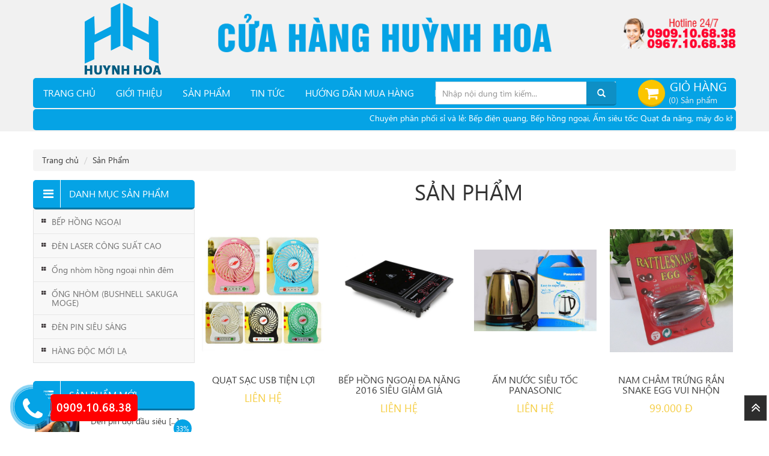

--- FILE ---
content_type: text/html; charset=UTF-8
request_url: https://shophuynhhoa.com/product-p7.html
body_size: 18533
content:
<!DOCTYPE html>
<html lang="vi" lang="vi">
<head>
    <base s_name="thanhtu" idw="6703" href="https://shophuynhhoa.com" extention=".html" />
<meta http-equiv="Content-Type" content="text/html; charset=utf-8" />
<meta name="viewport" content="width=device-width, initial-scale=1" />
<title>Shop Huỳnh Hoa - Chuyên bán: Ống nhòm và Đèn pin siêu sáng</title>
<meta name="description" content="Shop Huỳnh Hoa phân phối sỉ & lẻ Nam châm xếp hình, Bếp hồng ngoại, Đèn Laser công suất cao, Ống nhòm, Ống ngắm dành cho súng và nhiều hàng độc lạ...
Hotline: 0909106838" />
<meta name="keywords" content="Shop Huỳnh Hoa - Chuyên bán: Ống nhòm và Đèn pin siêu sáng" />
<meta name="robots" content="index,follow" />
<link rel="shortcut icon" href="https://cdn-img-v2.mybota.vn/uploadv2/web/67/6703/informationbasic/2023/06/30/02/27/1688089057_1497596112_1497425109_logo-5.png" />
<link rel="icon" href="https://cdn-img-v2.mybota.vn/uploadv2/web/67/6703/informationbasic/2023/06/30/02/27/1688089057_1497596112_1497425109_logo-5.png" type="image/x-icon" />
<meta name="theme-color" content="#05a3e5" />
<link rel="canonical" href="https://shophuynhhoa.com/product.html" />

<link rel="apple-touch-icon" href="https://cdn-img-v2.mybota.vn/uploadv2/web/67/6703/informationbasic/2023/06/30/02/27/1688089057_1497596112_1497425109_logo-5.png" />
<meta property="dc:description og:description schema:description" name="description" content="Shop Huỳnh Hoa phân phối sỉ & lẻ Nam châm xếp hình, Bếp hồng ngoại, Đèn Laser công suất cao, Ống nhòm, Ống ngắm dành cho súng và nhiều hàng độc lạ...
Hotline: 0909106838" />
<meta name="twitter:card" content="summary" />
<meta name="twitter:card" content="summary" />
<meta name="twitter:site" content="@thanhtu" />
<meta name="twitter:creator" content="@thanhtu" />
<meta property="og:type" content="website">
<meta property="og:title" content="Shop Huỳnh Hoa - Chuyên bán: Ống nhòm và Đèn pin siêu sáng" />
<meta property="og:image:alt" content="Shop Huỳnh Hoa - Chuyên bán: Ống nhòm và Đèn pin siêu sáng" />
<meta property="og:image" content="https://cdn-img-v2.mybota.vn/uploadv2/web/67/6703/informationbasic/2017/06/16/06/55/1497596112_1497425109_logo-5.png" />
<meta property="og:image:secure_url" content="https://cdn-img-v2.mybota.vn/uploadv2/web/67/6703/informationbasic/2017/06/16/06/55/1497596112_1497425109_logo-5.png" />
<meta proschperty="og:description" content="Shop Huỳnh Hoa phân phối sỉ & lẻ Nam châm xếp hình, Bếp hồng ngoại, Đèn Laser công suất cao, Ống nhòm, Ống ngắm dành cho súng và nhiều hàng độc lạ...
Hotline: 0909106838" />
<meta property="og:description" content="Shop Huỳnh Hoa phân phối sỉ & lẻ Nam châm xếp hình, Bếp hồng ngoại, Đèn Laser công suất cao, Ống nhòm, Ống ngắm dành cho súng và nhiều hàng độc lạ...
Hotline: 0909106838" />
<meta property="og:site_name" content="Shop Huỳnh Hoa" />
<meta property="fb:admins" content="" />

<script type="application/ld+json">
    {
        "@context": "http://schema.org",
        "@type": "WebSite",
        "url": "https://shophuynhhoa.com",
        "name": "Shop Huỳnh Hoa",
        "contactPoint": {
            "@type": "ContactPoint",
            "telephone": "0909106838",
            "contactType": "Customer service"
        }
    }

</script>
<!-- Global site tag (gtag.js) - Google Analytics -->
<script async src="https://www.googletagmanager.com/gtag/js?id=UA-110232774-1"></script>
<script>
  window.dataLayer = window.dataLayer || [];
  function gtag(){dataLayer.push(arguments);}
  gtag('js', new Date());

  gtag('config', 'UA-110232774-1');
</script>
<!--Start of Tawk.to Script-->
<script type="text/javascript">
var Tawk_API=Tawk_API||{}, Tawk_LoadStart=new Date();
(function(){
var s1=document.createElement("script"),s0=document.getElementsByTagName("script")[0];
s1.async=true;
s1.src='https://embed.tawk.to/5a22636d5d3202175d9b5ee1/default';
s1.charset='UTF-8';
s1.setAttribute('crossorigin','*');
s0.parentNode.insertBefore(s1,s0);
})();
</script>
<!--End of Tawk.to Script-->



    <link href='https://fonts.googleapis.com/css?family=Open+Sans+Condensed:300&subset=latin,vietnamese' rel='stylesheet' type='text/css'>
<link href="//fonts.googleapis.com/css?family=Lato:100italic,300italic,400italic,600italic,700italic,800italic,900italic,100,300,600,700,800,900,400&amp;subset=cyrillic-ext,greek-ext,latin,latin-ext,cyrillic,greek,vietnamese" rel="stylesheet" type="text/css"/>

<link rel="stylesheet" href="https://shophuynhhoa.com/themes/93879/statics/plugins/bootstrap/css/bootstrap.css"/>
<link href="https://shophuynhhoa.com/themes/93879/statics/plugins/font-awesome-4.2.0/css/font-awesome.min.css" rel="stylesheet" media="screen"/>

<link href="https://shophuynhhoa.com/themes/93879/statics/css/validationEngine.jquery.css" rel="stylesheet"/>

<link href="https://shophuynhhoa.com/themes/93879/statics/plugins/loading-overlay/loading.css" rel="stylesheet" media="screen"/>
<link href="https://shophuynhhoa.com/themes/93879/statics/plugins/slider-range/jquery.nouislider.min.css" rel="stylesheet"/>

<script type="text/javascript" src="https://shophuynhhoa.com/themes//93879/statics/scripts/jquery.min.js"></script> 

<script type="text/javascript" src="https://shophuynhhoa.com/themes//93879/statics/plugins/bootstrap/js/bootstrap.min.js"></script>
<script type="text/javascript" src="https://shophuynhhoa.com/themes//93879/statics/plugins/bootstrap/js/bootstrap.js"></script>

<script type="text/javascript" src="https://shophuynhhoa.com/themes//93879/statics/scripts/jwplayer.js"></script>
<script src="https://shophuynhhoa.com/themes//93879/statics/plugins/slider-range/jquery.nouislider.all.min.js"></script>
<link href="https://shophuynhhoa.com/themes/93879/statics/plugins/owl-carousel/owl.carousel.css" rel="stylesheet" media="screen"/>
<link href="https://shophuynhhoa.com/themes/93879/statics/plugins/owl-carousel/owl.theme.css" rel="stylesheet" media="screen"/>
<link href="https://shophuynhhoa.com/themes/93879/statics/plugins/owl-carousel/owl.transitions.css" rel="stylesheet" media="screen"/>
<script src="https://shophuynhhoa.com/themes//93879/statics/plugins/owl-carousel/owl.carousel.js"></script> 
<script src="https://shophuynhhoa.com/themes//93879/statics/plugins/owl-carousel/owl.carousel.min.js"></script> 

<link href="https://shophuynhhoa.com/themes/93879/statics/css/style.css?v=1" rel="stylesheet" media="screen"/>
<link href="https://shophuynhhoa.com/themes/93879/statics/css/animate.css" rel="stylesheet" media="screen"/>
<link href="https://shophuynhhoa.com/themes/93879/statics/css/responsive.css" rel="stylesheet" media="screen"/>
<link href="themes/90348/statics/css/jquery.mCustomScrollbar.css" rel="stylesheet" media="screen">
<script type="text/javascript" src="themes/90348/statics/scripts/jquery.mCustomScrollbar.concat.min.js"></script>
</head>
<body>

<script async defer crossorigin="anonymous" src="https://connect.facebook.net/vi_VN/sdk.js#xfbml=1&version=v13.0&appId&autoLogAppEvents=1" nonce="fz8D9lU6"></script>
    
    <div id="f-compare" status="closed">
  <div class="f-compare-title"> <i class="fa fa-exchange"></i><span>So sánh sản phẩm</span> </div>
  <div class="f-compare-body">
    <ul class="f-compare-ul no-margin no-padding">
      
    </ul>
    <div class="f-compare-info"><span id="compare-notify"></span></div>
    <div class="f-compare-button" style="display: none;"> <a href="/product-compare.html">So sánh </a> </div>
  </div>
</div>

    <!-- Quan ly toan bo layout web -->
    <div class="header pagedetail"> 
        <div class="top_header">
        <div class="container">
            <div class="chinhsach">
               
            </div>
                        <ul class="login-bar">
                <li> <a href="https://shophuynhhoa.com/user-login.html" rel="nofollow">Đăng nhập</a> </li>
                <li>
                  <div class="split-line"></div>
                </li>
                <li> <a href="https://shophuynhhoa.com/user-regis.html" rel="nofollow">Đăng ký</a> </li>
              </ul>
                           <div class="language" >
                 <ul>
                                     <input type="hidden" id="langRedirectUrl" value="http://shophuynhhoa.com/product-p7.html"/>
                </ul>
              </div>
        </div>
    </div>
    <div class="clearfix"></div>
    <div class="container">
      <div class="col-lg-3 col-md-3 col-sm-3 col-xs-6 logo">
        <a href="https://shophuynhhoa.com"  title="Shop Huỳnh Hoa" rel="nofollow">
             
               
                   <img src="https://cdn-img-v2.mybota.vn/uploadv2/web/67/6703/news/2017/06/14/07/25/1497425109_logo-5.png" width="157" height="120" class="img-responsive"  alt="Logo"/>
               
                    </a>
      </div>
      <div class="col-lg-6 col-md-6 col-sm-6 col-xs-12">   
        <div class="adv2">
<a href="" title="">
<img src="https://cdn-img-v2.mybota.vn/uploadv2/web/67/6703/adv/2017/06/13/07/26/1497338765_banner-logo.png?v=4"alt="" class="img-responsive"/>
</a>

</div>      </div>
      <div class="col-lg-3 col-md-3 col-sm-3 col-xs-12">
        <div class="hotline hide"><p>Hotline: <a href="tel:0901357111">090 1357 111</a> - <a href="tel:0917474709">09 174747 09</a></p></div>
        <div class="hotline"><img class="img-responsive" src="https://cdn-img-v2.mybota.vn/media/6703/hotline.png"/></div>
      </div>
      <div class="clearfix"></div>
      <div id="menu">
        <div class="main_menu_top">
    <div class="navbar-header">
          <button type="button" class="btn btn-navbar navbar-toggle" data-toggle="collapse" data-target=".menu-top"><i class="fa fa-bars"></i></button>
    </div>
    <div class="collapse navbar-collapse menu-top">
       <ul class="nav navbar-nav nxtActiveMenu">
                   <li>
            <a class="item_menu" href="" title="Trang chủ">Trang chủ</a>
          	           </li>
                   <li>
            <a class="item_menu" href="https://shophuynhhoa.com/gioi-thieu-1-8-2386.html" title="Giới thiệu">Giới thiệu</a>
          	           </li>
                   <li>
            <a class="item_menu" href="https://shophuynhhoa.com/san-pham-8-1.html" title="Sản phẩm">Sản phẩm</a>
          	           </li>
                   <li>
            <a class="item_menu" href="https://shophuynhhoa.com/tin-tuc-2-2-33111.html" title="TIN TỨC">TIN TỨC</a>
          	           </li>
                   <li>
            <a class="item_menu" href="https://shophuynhhoa.com/huong-dan-mua-hang-1-7-6492.html" title="Hướng dẫn mua hàng">Hướng dẫn mua hàng</a>
          	           </li>
                   <li>
            <a class="item_menu" href="https://shophuynhhoa.com/contact.html" title="Liên hệ">Liên hệ</a>
          	           </li>
               </ul>
    </div>
</div>        <div class="search">
          <div class="input-group search-border ">
            <div class="input-group-btn search-basic"> 
              <select class="form-control " name="BNC_searchCategory" >
                <option value="product" selected>Sản phẩm</option>
                <option value="news" >Tin tức</option>
                <option value="album" >Album</option>
                <option value="video" >Video</option>
                <option value="recruit" >Tuyển dụng</option>
              </select>
             </div>
             <div class="input-group-btn btn-search-28"> <a href="javascript:void(0);" class="btn btn-default" id="BNC_btn_search"><span class="glyphicon glyphicon-search" ></span></a> </div>
            <input type="text" class="form-control"  placeholder="Nhập nội dung tìm kiếm..." name="BNC_txt_search" id="BNC_txt_search" value="">
            <div class="searchAutoComplete">        
              <ul id="resSearch" style="display: none;">
                <li>
                  <a href="">sản phẩm a</a>
                </li>
                <li>
                  <a href="">sản phẩm b</a>
                </li>
                <li>
                  <a href="">sản phẩm c</a>
                </li>
              </ul>
            </div>
          </div>
         </div><!--search-->
         <div class="cart_custom"><div class="f-miniCart-miniv2" >
<div class="miniv2_title">
        <p class="total_cart">Giỏ hàng</p>
<a class="miniv2-toolbar-barclick"> 
<span class="miniv2-toolbar-count">(0) Sản phẩm</span> 
</a>
</div>
<div class="wrap-cart-custom">
<div class="miniCart-body">
<ul class="miniCartItem">
<li><center>Hiện chưa có sản phẩm nào trong giỏ hàng của bạn</center></li>
</ul>
</div> 
</div>
</div>
</div>
      </div>
      <div class="adv1">
    <div class="adv1_item">
<marquee>Chuyên phân phối sỉ và lẻ: Bếp điện quang, Bếp hồng ngoại, Ấm siêu tốc; Quạt đa năng, máy đo khoảng cách; Ống nhòm, Bút nam châm và nhiều hàng độc lạ…</marquee>
    </div>
</div> 
    </div>
    
</div>
<div class="clearfix"></div>
<div class="container bg-color-2 " >
<!--temp block/block_top_category_custom-->
</div>
<div class="container">
       <div class="productbreadcrumb">
        <ol class="breadcrumb">
                                                 <li ><a href="https://shophuynhhoa.com">Trang chủ</a></li>
                   
           
                                                 <li ><a href="https://shophuynhhoa.com/product.html">Sản Phẩm</a></li>
                   
           
                  </ol>
    </div>
    
   <div class="clearfix"></div>
   <div class="block_left"><div class="f_block dmsp">
  	<div class="f_block_title"><span>Danh mục sản phẩm</span> </div>
<div class="f_block_body">
    <ul class="block_ul">
    	            	<li>
    <h2><a href="https://shophuynhhoa.com/bep-hong-ngoai-2-1-261457.html" title="BẾP HỒNG NGOẠI">BẾP HỒNG NGOẠI</a></h2>
</li> 
                        	<li>
    <h2><a href="https://shophuynhhoa.com/den-laser-cong-suat-cao-2-1-261458.html" title="ĐÈN LASER CÔNG SUẤT CAO">ĐÈN LASER CÔNG SUẤT CAO</a></h2>
</li> 
                        	<li>
    <h2><a href="https://shophuynhhoa.com/ong-ngam-sung-hoi-2-1-261459.html" title="Ống nhòm hồng ngoại nhìn đêm">Ống nhòm hồng ngoại nhìn đêm</a></h2>
</li> 
                        	<li>
    <h2><a href="https://shophuynhhoa.com/ong-nhom-bushnell-sakuga-moge-2-1-261461.html" title="ỐNG NHÒM (BUSHNELL SAKUGA MOGE)">ỐNG NHÒM (BUSHNELL SAKUGA MOGE)</a></h2>
</li> 
                        	<li>
    <h2><a href="https://shophuynhhoa.com/den-pin-sieu-sang-2-1-261462.html" title="ĐÈN PIN SIÊU SÁNG">ĐÈN PIN SIÊU SÁNG</a></h2>
</li> 
                        	<li>
    <h2><a href="https://shophuynhhoa.com/hang-doc-moi-la-2-1-261460.html" title="HÀNG ĐỘC MỚI LẠ">HÀNG ĐỘC MỚI LẠ</a></h2>
</li> 
                </ul>
</div>
</div>
 <div class="f_block block_product_new">
    <div class="f_block_title"><span>Sản phẩm mới</span></div>
<div class="f_block_body"> 
        <ul class="f_block_ul_M">
                    
           <li>
            <div class="product_item">
    		<div class="product_item_img"> 
                <a href="https://shophuynhhoa.com/den-pin-doi-dau-sieu-sang-200w-1-1-1184825.html" title="Đèn pin đội đầu siêu sáng 200W">
                    <img alt="Đèn pin đội đầu siêu sáng 200W" src="https://cdn-img-v2.mybota.vn/uploadv2/web/67/6703/product/2018/11/15/04/53/1542256561_den-doi-dau-sieu-sang-200w-8.jpg?v=4"id="f-pr-image-zoom-id-cate-1184825"  class="img-responsive BNC-image-add-cart-1184825" />
                </a>
                </div>
                <div class="product_item_name">  
                     <h3><a href="https://shophuynhhoa.com/den-pin-doi-dau-sieu-sang-200w-1-1-1184825.html" title="Đèn pin đội đầu siêu sáng 200W">Đèn pin đội đầu siêu [...]</a></h3>
                </div>
                <div class="product_item_action">
                        					<button id="add-cart" data-price="350.000 đ" data-product="1184825" data-quantity="1" data-total-quantity="100" class="btn btn-sm btn-danger bncquickbuy"><i class="fa fa-shopping-cart"></i></button> 	
    				     
    				<a data-pjax="#fast-container" data-product-id="1184825" class="quickview nbh-popup-with-move-anim" data-href="#fast-dialog" href="https://shophuynhhoa.com/den-pin-doi-dau-sieu-sang-200w-1-1-1184825.html" ><i class="fa fa-search"></i></a>
    				
                    <a href="https://shophuynhhoa.com/den-pin-doi-dau-sieu-sang-200w-1-1-1184825.html" class="btndetail hide"><i class="fa fa-search"></i> </a> 
    				    						<button class="btn btn-success like-product-1184825 like-product"  data-like="2" data-name="Đèn pin đội đầu siêu sáng 200W" data-id="1184825" data-login="Vui lòng đăng nhập trước <br/><a class='btn btn-success' href='https://shophuynhhoa.com/user-login.html'>Đăng nhập</a>"><i class="fa fa-heart-o"></i> <span id="text-like-1184825"> </span></button>
    				    				<button class="btn btn-warning compare BNC-compare"  data-product="1184825" data-category="" data-name="Đèn pin đội đầu siêu sáng 200W"><i class="fa fa-exchange"></i></button>         
                </div>
                <div class="product_rate">
                    <div id="stars" data-text-login="Vui lòng đăng nhập trước khi đánh giá" data-is-login="0" onclick="relogin()" data-is-rater="" data-name="Đèn pin đội đầu siêu sáng 200W" data-id-product="1184825" class="starrr" data-rating='' style="font-size: 16px;color: rgb(139, 139, 61);margin-top: 10px;">
                    </div>
                </div>
                <div class="product_item_price">
        			        				<p class="product_price">350.000 đ</p>
        			                    <p class="product_item_price_old">530.000 đ</p>    			</div>
                                <div class="product_percent">33%</div>
                                <div class="pr_view"><a href="https://shophuynhhoa.com/den-pin-doi-dau-sieu-sang-200w-1-1-1184825.html" title="Đèn pin đội đầu siêu sáng 200W">Chi tiết</a></div>
                <div class="product_stt">1</div>
    		</div>
           </li>
           
                     
           <li>
            <div class="product_item">
    		<div class="product_item_img"> 
                <a href="https://shophuynhhoa.com/den-doi-dau-anh-sang-vang-ml-563-1-1-1184831.html" title="Đèn đội đầu ánh sáng vàng ML 563">
                    <img alt="Đèn đội đầu ánh sáng vàng ML 563" src="https://cdn-img-v2.mybota.vn/uploadv2/web/67/6703/product/2018/11/15/05/10/1542257544_den-doi-dau-anh-sang-vang-ml-563-1.jpg?v=4"id="f-pr-image-zoom-id-cate-1184831"  class="img-responsive BNC-image-add-cart-1184831" />
                </a>
                </div>
                <div class="product_item_name">  
                     <h3><a href="https://shophuynhhoa.com/den-doi-dau-anh-sang-vang-ml-563-1-1-1184831.html" title="Đèn đội đầu ánh sáng vàng ML 563">Đèn đội đầu ánh sáng [...]</a></h3>
                </div>
                <div class="product_item_action">
                        					<button id="add-cart" data-price="280.000 đ" data-product="1184831" data-quantity="1" data-total-quantity="100" class="btn btn-sm btn-danger bncquickbuy"><i class="fa fa-shopping-cart"></i></button> 	
    				     
    				<a data-pjax="#fast-container" data-product-id="1184831" class="quickview nbh-popup-with-move-anim" data-href="#fast-dialog" href="https://shophuynhhoa.com/den-doi-dau-anh-sang-vang-ml-563-1-1-1184831.html" ><i class="fa fa-search"></i></a>
    				
                    <a href="https://shophuynhhoa.com/den-doi-dau-anh-sang-vang-ml-563-1-1-1184831.html" class="btndetail hide"><i class="fa fa-search"></i> </a> 
    				    						<button class="btn btn-success like-product-1184831 like-product"  data-like="2" data-name="Đèn đội đầu ánh sáng vàng ML 563" data-id="1184831" data-login="Vui lòng đăng nhập trước <br/><a class='btn btn-success' href='https://shophuynhhoa.com/user-login.html'>Đăng nhập</a>"><i class="fa fa-heart-o"></i> <span id="text-like-1184831"> </span></button>
    				    				<button class="btn btn-warning compare BNC-compare"  data-product="1184831" data-category="" data-name="Đèn đội đầu ánh sáng vàng ML 563"><i class="fa fa-exchange"></i></button>         
                </div>
                <div class="product_rate">
                    <div id="stars" data-text-login="Vui lòng đăng nhập trước khi đánh giá" data-is-login="0" onclick="relogin()" data-is-rater="" data-name="Đèn đội đầu ánh sáng vàng ML 563" data-id-product="1184831" class="starrr" data-rating='' style="font-size: 16px;color: rgb(139, 139, 61);margin-top: 10px;">
                    </div>
                </div>
                <div class="product_item_price">
        			        				<p class="product_price">280.000 đ</p>
        			                    <p class="product_item_price_old">350.000 đ</p>    			</div>
                                <div class="product_percent">20%</div>
                                <div class="pr_view"><a href="https://shophuynhhoa.com/den-doi-dau-anh-sang-vang-ml-563-1-1-1184831.html" title="Đèn đội đầu ánh sáng vàng ML 563">Chi tiết</a></div>
                <div class="product_stt">2</div>
    		</div>
           </li>
           
                     
           <li>
            <div class="product_item">
    		<div class="product_item_img"> 
                <a href="https://shophuynhhoa.com/den-soi-kiem-tra-gach-cua-bien-1-1-2311335.html" title="Đèn Soi Kiểm Tra Gạch Cua Biển">
                    <img alt="Đèn Soi Kiểm Tra Gạch Cua Biển" src="https://cdn-img-v2.mybota.vn/uploadv2/web/67/6703/product/2022/01/07/02/47/1641529887_den-soi-kiem-tra-gach-cua-bien.jpg?v=4"id="f-pr-image-zoom-id-cate-2311335"  class="img-responsive BNC-image-add-cart-2311335" />
                </a>
                </div>
                <div class="product_item_name">  
                     <h3><a href="https://shophuynhhoa.com/den-soi-kiem-tra-gach-cua-bien-1-1-2311335.html" title="Đèn Soi Kiểm Tra Gạch Cua Biển">Đèn Soi Kiểm Tra Gạch [...]</a></h3>
                </div>
                <div class="product_item_action">
                        					<button id="add-cart" data-price="530.000 đ" data-product="2311335" data-quantity="1" data-total-quantity="100" class="btn btn-sm btn-danger bncquickbuy"><i class="fa fa-shopping-cart"></i></button> 	
    				     
    				<a data-pjax="#fast-container" data-product-id="2311335" class="quickview nbh-popup-with-move-anim" data-href="#fast-dialog" href="https://shophuynhhoa.com/den-soi-kiem-tra-gach-cua-bien-1-1-2311335.html" ><i class="fa fa-search"></i></a>
    				
                    <a href="https://shophuynhhoa.com/den-soi-kiem-tra-gach-cua-bien-1-1-2311335.html" class="btndetail hide"><i class="fa fa-search"></i> </a> 
    				    						<button class="btn btn-success like-product-2311335 like-product"  data-like="2" data-name="Đèn Soi Kiểm Tra Gạch Cua Biển" data-id="2311335" data-login="Vui lòng đăng nhập trước <br/><a class='btn btn-success' href='https://shophuynhhoa.com/user-login.html'>Đăng nhập</a>"><i class="fa fa-heart-o"></i> <span id="text-like-2311335"> </span></button>
    				    				<button class="btn btn-warning compare BNC-compare"  data-product="2311335" data-category="" data-name="Đèn Soi Kiểm Tra Gạch Cua Biển"><i class="fa fa-exchange"></i></button>         
                </div>
                <div class="product_rate">
                    <div id="stars" data-text-login="Vui lòng đăng nhập trước khi đánh giá" data-is-login="0" onclick="relogin()" data-is-rater="" data-name="Đèn Soi Kiểm Tra Gạch Cua Biển" data-id-product="2311335" class="starrr" data-rating='' style="font-size: 16px;color: rgb(139, 139, 61);margin-top: 10px;">
                    </div>
                </div>
                <div class="product_item_price">
        			        				<p class="product_price">530.000 đ</p>
        			                        			</div>
                                <div class="pr_view"><a href="https://shophuynhhoa.com/den-soi-kiem-tra-gach-cua-bien-1-1-2311335.html" title="Đèn Soi Kiểm Tra Gạch Cua Biển">Chi tiết</a></div>
                <div class="product_stt">3</div>
    		</div>
           </li>
           
                     
           <li>
            <div class="product_item">
    		<div class="product_item_img"> 
                <a href="https://shophuynhhoa.com/den-pin-laze-303-tia-xanh-1-1-2303243.html" title="Đèn pin laze 303 tia xanh">
                    <img alt="Đèn pin laze 303 tia xanh" src="https://cdn-img-v2.mybota.vn/uploadv2/web/67/6703/product/2021/12/29/06/54/1640767675_den-pin-laze-303-tia-xanh.jpg?v=4"id="f-pr-image-zoom-id-cate-2303243"  class="img-responsive BNC-image-add-cart-2303243" />
                </a>
                </div>
                <div class="product_item_name">  
                     <h3><a href="https://shophuynhhoa.com/den-pin-laze-303-tia-xanh-1-1-2303243.html" title="Đèn pin laze 303 tia xanh">Đèn pin laze 303 tia [...]</a></h3>
                </div>
                <div class="product_item_action">
                        					<button id="add-cart" data-price="249.000 đ" data-product="2303243" data-quantity="1" data-total-quantity="100" class="btn btn-sm btn-danger bncquickbuy"><i class="fa fa-shopping-cart"></i></button> 	
    				     
    				<a data-pjax="#fast-container" data-product-id="2303243" class="quickview nbh-popup-with-move-anim" data-href="#fast-dialog" href="https://shophuynhhoa.com/den-pin-laze-303-tia-xanh-1-1-2303243.html" ><i class="fa fa-search"></i></a>
    				
                    <a href="https://shophuynhhoa.com/den-pin-laze-303-tia-xanh-1-1-2303243.html" class="btndetail hide"><i class="fa fa-search"></i> </a> 
    				    						<button class="btn btn-success like-product-2303243 like-product"  data-like="2" data-name="Đèn pin laze 303 tia xanh" data-id="2303243" data-login="Vui lòng đăng nhập trước <br/><a class='btn btn-success' href='https://shophuynhhoa.com/user-login.html'>Đăng nhập</a>"><i class="fa fa-heart-o"></i> <span id="text-like-2303243"> </span></button>
    				    				<button class="btn btn-warning compare BNC-compare"  data-product="2303243" data-category="" data-name="Đèn pin laze 303 tia xanh"><i class="fa fa-exchange"></i></button>         
                </div>
                <div class="product_rate">
                    <div id="stars" data-text-login="Vui lòng đăng nhập trước khi đánh giá" data-is-login="0" onclick="relogin()" data-is-rater="" data-name="Đèn pin laze 303 tia xanh" data-id-product="2303243" class="starrr" data-rating='' style="font-size: 16px;color: rgb(139, 139, 61);margin-top: 10px;">
                    </div>
                </div>
                <div class="product_item_price">
        			        				<p class="product_price">249.000 đ</p>
        			                        			</div>
                                <div class="pr_view"><a href="https://shophuynhhoa.com/den-pin-laze-303-tia-xanh-1-1-2303243.html" title="Đèn pin laze 303 tia xanh">Chi tiết</a></div>
                <div class="product_stt">4</div>
    		</div>
           </li>
           
                     
           <li>
            <div class="product_item">
    		<div class="product_item_img"> 
                <a href="https://shophuynhhoa.com/den-pin-doi-dau-anh-sang-vang-thai-lan-1-1-1377934.html" title="Đèn Pin Đội Đầu Ánh Sáng Vàng Thái Lan">
                    <img alt="Đèn Pin Đội Đầu Ánh Sáng Vàng Thái Lan" src="https://cdn-img-v2.mybota.vn/uploadv2/web/67/6703/product/2019/04/23/06/18/1556000317_den-pin-anh-sang-vang-thai-lan-3.jpg?v=4"id="f-pr-image-zoom-id-cate-1377934"  class="img-responsive BNC-image-add-cart-1377934" />
                </a>
                </div>
                <div class="product_item_name">  
                     <h3><a href="https://shophuynhhoa.com/den-pin-doi-dau-anh-sang-vang-thai-lan-1-1-1377934.html" title="Đèn Pin Đội Đầu Ánh Sáng Vàng Thái Lan">Đèn Pin Đội Đầu Ánh Sáng [...]</a></h3>
                </div>
                <div class="product_item_action">
                        					<button id="add-cart" data-price="350.000 đ" data-product="1377934" data-quantity="1" data-total-quantity="100" class="btn btn-sm btn-danger bncquickbuy"><i class="fa fa-shopping-cart"></i></button> 	
    				     
    				<a data-pjax="#fast-container" data-product-id="1377934" class="quickview nbh-popup-with-move-anim" data-href="#fast-dialog" href="https://shophuynhhoa.com/den-pin-doi-dau-anh-sang-vang-thai-lan-1-1-1377934.html" ><i class="fa fa-search"></i></a>
    				
                    <a href="https://shophuynhhoa.com/den-pin-doi-dau-anh-sang-vang-thai-lan-1-1-1377934.html" class="btndetail hide"><i class="fa fa-search"></i> </a> 
    				    						<button class="btn btn-success like-product-1377934 like-product"  data-like="2" data-name="Đèn Pin Đội Đầu Ánh Sáng Vàng Thái Lan" data-id="1377934" data-login="Vui lòng đăng nhập trước <br/><a class='btn btn-success' href='https://shophuynhhoa.com/user-login.html'>Đăng nhập</a>"><i class="fa fa-heart-o"></i> <span id="text-like-1377934"> </span></button>
    				    				<button class="btn btn-warning compare BNC-compare"  data-product="1377934" data-category="" data-name="Đèn Pin Đội Đầu Ánh Sáng Vàng Thái Lan"><i class="fa fa-exchange"></i></button>         
                </div>
                <div class="product_rate">
                    <div id="stars" data-text-login="Vui lòng đăng nhập trước khi đánh giá" data-is-login="0" onclick="relogin()" data-is-rater="" data-name="Đèn Pin Đội Đầu Ánh Sáng Vàng Thái Lan" data-id-product="1377934" class="starrr" data-rating='' style="font-size: 16px;color: rgb(139, 139, 61);margin-top: 10px;">
                    </div>
                </div>
                <div class="product_item_price">
        			        				<p class="product_price">350.000 đ</p>
        			                        			</div>
                                <div class="pr_view"><a href="https://shophuynhhoa.com/den-pin-doi-dau-anh-sang-vang-thai-lan-1-1-1377934.html" title="Đèn Pin Đội Đầu Ánh Sáng Vàng Thái Lan">Chi tiết</a></div>
                <div class="product_stt">5</div>
    		</div>
           </li>
           
                                                                        </ul>
</div> 
</div> 
<div class="f_block block_view">
    <div class="f_block_title"><span>CÓ THỂ BẠN QUAN TÂM</span></div>
<div class="f_block_body"> 
        <ul class="f_block_ul_M">
                    
           <li>
            <div class="product_item">
    		<div class="product_item_img"> 
                <a href="https://shophuynhhoa.com/den-pin-doi-dau-sieu-sang-200w-1-1-1184825.html" title="Đèn pin đội đầu siêu sáng 200W">
                    <img alt="Đèn pin đội đầu siêu sáng 200W" src="https://cdn-img-v2.mybota.vn/uploadv2/web/67/6703/product/2018/11/15/04/53/1542256561_den-doi-dau-sieu-sang-200w-8.jpg?v=4"id="f-pr-image-zoom-id-cate-1184825"  class="img-responsive BNC-image-add-cart-1184825" />
                </a>
                </div>
                <div class="product_item_name">  
                     <h3><a href="https://shophuynhhoa.com/den-pin-doi-dau-sieu-sang-200w-1-1-1184825.html" title="Đèn pin đội đầu siêu sáng 200W">Đèn pin đội đầu siêu [...]</a></h3>
                </div>
                <div class="product_item_action">
                        					<button id="add-cart" data-price="350.000 đ" data-product="1184825" data-quantity="1" data-total-quantity="100" class="btn btn-sm btn-danger bncquickbuy"><i class="fa fa-shopping-cart"></i></button> 	
    				     
    				<a data-pjax="#fast-container" data-product-id="1184825" class="quickview nbh-popup-with-move-anim" data-href="#fast-dialog" href="https://shophuynhhoa.com/den-pin-doi-dau-sieu-sang-200w-1-1-1184825.html" ><i class="fa fa-search"></i></a>
    				
                    <a href="https://shophuynhhoa.com/den-pin-doi-dau-sieu-sang-200w-1-1-1184825.html" class="btndetail hide"><i class="fa fa-search"></i> </a> 
    				    						<button class="btn btn-success like-product-1184825 like-product"  data-like="2" data-name="Đèn pin đội đầu siêu sáng 200W" data-id="1184825" data-login="Vui lòng đăng nhập trước <br/><a class='btn btn-success' href='https://shophuynhhoa.com/user-login.html'>Đăng nhập</a>"><i class="fa fa-heart-o"></i> <span id="text-like-1184825"> </span></button>
    				    				<button class="btn btn-warning compare BNC-compare"  data-product="1184825" data-category="" data-name="Đèn pin đội đầu siêu sáng 200W"><i class="fa fa-exchange"></i></button>         
                </div>
                <div class="product_rate">
                    <div id="stars" data-text-login="Vui lòng đăng nhập trước khi đánh giá" data-is-login="0" onclick="relogin()" data-is-rater="" data-name="Đèn pin đội đầu siêu sáng 200W" data-id-product="1184825" class="starrr" data-rating='' style="font-size: 16px;color: rgb(139, 139, 61);margin-top: 10px;">
                    </div>
                </div>
                <div class="product_item_price">
        			        				<p class="product_price">350.000 đ</p>
        			                    <p class="product_item_price_old">530.000 đ</p>    			</div>
                                <div class="product_percent">33%</div>
                                <div class="pr_view"><a href="https://shophuynhhoa.com/den-pin-doi-dau-sieu-sang-200w-1-1-1184825.html" title="Đèn pin đội đầu siêu sáng 200W">Chi tiết</a></div>
                <div class="product_stt">1</div>
    		</div>
           </li>
           
                     
           <li>
            <div class="product_item">
    		<div class="product_item_img"> 
                <a href="https://shophuynhhoa.com/den-pin-doi-dau-anh-sang-vang-thai-lan-1-1-1377934.html" title="Đèn Pin Đội Đầu Ánh Sáng Vàng Thái Lan">
                    <img alt="Đèn Pin Đội Đầu Ánh Sáng Vàng Thái Lan" src="https://cdn-img-v2.mybota.vn/uploadv2/web/67/6703/product/2019/04/23/06/18/1556000317_den-pin-anh-sang-vang-thai-lan-3.jpg?v=4"id="f-pr-image-zoom-id-cate-1377934"  class="img-responsive BNC-image-add-cart-1377934" />
                </a>
                </div>
                <div class="product_item_name">  
                     <h3><a href="https://shophuynhhoa.com/den-pin-doi-dau-anh-sang-vang-thai-lan-1-1-1377934.html" title="Đèn Pin Đội Đầu Ánh Sáng Vàng Thái Lan">Đèn Pin Đội Đầu Ánh Sáng [...]</a></h3>
                </div>
                <div class="product_item_action">
                        					<button id="add-cart" data-price="350.000 đ" data-product="1377934" data-quantity="1" data-total-quantity="100" class="btn btn-sm btn-danger bncquickbuy"><i class="fa fa-shopping-cart"></i></button> 	
    				     
    				<a data-pjax="#fast-container" data-product-id="1377934" class="quickview nbh-popup-with-move-anim" data-href="#fast-dialog" href="https://shophuynhhoa.com/den-pin-doi-dau-anh-sang-vang-thai-lan-1-1-1377934.html" ><i class="fa fa-search"></i></a>
    				
                    <a href="https://shophuynhhoa.com/den-pin-doi-dau-anh-sang-vang-thai-lan-1-1-1377934.html" class="btndetail hide"><i class="fa fa-search"></i> </a> 
    				    						<button class="btn btn-success like-product-1377934 like-product"  data-like="2" data-name="Đèn Pin Đội Đầu Ánh Sáng Vàng Thái Lan" data-id="1377934" data-login="Vui lòng đăng nhập trước <br/><a class='btn btn-success' href='https://shophuynhhoa.com/user-login.html'>Đăng nhập</a>"><i class="fa fa-heart-o"></i> <span id="text-like-1377934"> </span></button>
    				    				<button class="btn btn-warning compare BNC-compare"  data-product="1377934" data-category="" data-name="Đèn Pin Đội Đầu Ánh Sáng Vàng Thái Lan"><i class="fa fa-exchange"></i></button>         
                </div>
                <div class="product_rate">
                    <div id="stars" data-text-login="Vui lòng đăng nhập trước khi đánh giá" data-is-login="0" onclick="relogin()" data-is-rater="" data-name="Đèn Pin Đội Đầu Ánh Sáng Vàng Thái Lan" data-id-product="1377934" class="starrr" data-rating='' style="font-size: 16px;color: rgb(139, 139, 61);margin-top: 10px;">
                    </div>
                </div>
                <div class="product_item_price">
        			        				<p class="product_price">350.000 đ</p>
        			                        			</div>
                                <div class="pr_view"><a href="https://shophuynhhoa.com/den-pin-doi-dau-anh-sang-vang-thai-lan-1-1-1377934.html" title="Đèn Pin Đội Đầu Ánh Sáng Vàng Thái Lan">Chi tiết</a></div>
                <div class="product_stt">2</div>
    		</div>
           </li>
           
                     
           <li>
            <div class="product_item">
    		<div class="product_item_img"> 
                <a href="https://shophuynhhoa.com/but-laser-sac-usb-tia-xanh-1-1-939584.html" title="Bút Laser Sạc USB Tia Xanh">
                    <img alt="Bút Laser Sạc USB Tia Xanh" src="https://cdn-img-v2.mybota.vn/uploadv2/web/67/6703/product/2018/03/15/03/30/1521084034_but-laser-usb-4.png?v=4"id="f-pr-image-zoom-id-cate-939584"  class="img-responsive BNC-image-add-cart-939584" />
                </a>
                </div>
                <div class="product_item_name">  
                     <h3><a href="https://shophuynhhoa.com/but-laser-sac-usb-tia-xanh-1-1-939584.html" title="Bút Laser Sạc USB Tia Xanh">Bút Laser Sạc USB Tia [...]</a></h3>
                </div>
                <div class="product_item_action">
                        					<button id="add-cart" data-price="349.000 đ" data-product="939584" data-quantity="1" data-total-quantity="100" class="btn btn-sm btn-danger bncquickbuy"><i class="fa fa-shopping-cart"></i></button> 	
    				     
    				<a data-pjax="#fast-container" data-product-id="939584" class="quickview nbh-popup-with-move-anim" data-href="#fast-dialog" href="https://shophuynhhoa.com/but-laser-sac-usb-tia-xanh-1-1-939584.html" ><i class="fa fa-search"></i></a>
    				
                    <a href="https://shophuynhhoa.com/but-laser-sac-usb-tia-xanh-1-1-939584.html" class="btndetail hide"><i class="fa fa-search"></i> </a> 
    				    						<button class="btn btn-success like-product-939584 like-product"  data-like="2" data-name="Bút Laser Sạc USB Tia Xanh" data-id="939584" data-login="Vui lòng đăng nhập trước <br/><a class='btn btn-success' href='https://shophuynhhoa.com/user-login.html'>Đăng nhập</a>"><i class="fa fa-heart-o"></i> <span id="text-like-939584"> </span></button>
    				    				<button class="btn btn-warning compare BNC-compare"  data-product="939584" data-category="" data-name="Bút Laser Sạc USB Tia Xanh"><i class="fa fa-exchange"></i></button>         
                </div>
                <div class="product_rate">
                    <div id="stars" data-text-login="Vui lòng đăng nhập trước khi đánh giá" data-is-login="0" onclick="relogin()" data-is-rater="" data-name="Bút Laser Sạc USB Tia Xanh" data-id-product="939584" class="starrr" data-rating='' style="font-size: 16px;color: rgb(139, 139, 61);margin-top: 10px;">
                    </div>
                </div>
                <div class="product_item_price">
        			        				<p class="product_price">349.000 đ</p>
        			                        			</div>
                                <div class="pr_view"><a href="https://shophuynhhoa.com/but-laser-sac-usb-tia-xanh-1-1-939584.html" title="Bút Laser Sạc USB Tia Xanh">Chi tiết</a></div>
                <div class="product_stt">3</div>
    		</div>
           </li>
           
                     
           <li>
            <div class="product_item">
    		<div class="product_item_img"> 
                <a href="https://shophuynhhoa.com/den-pin-soi-tien-gia-giay-to-gia-bang-lay-gia-1-1-864594.html" title="Đèn pin soi tiền giả, giấy tờ giả, bằng láy giả">
                    <img alt="Đèn pin soi tiền giả, giấy tờ giả, bằng láy giả" src="https://cdn-img-v2.mybota.vn/uploadv2/web/67/6703/product/2017/12/06/07/39/1512545617_den-pin-soi-tien-gia-8.jpg?v=4"id="f-pr-image-zoom-id-cate-864594"  class="img-responsive BNC-image-add-cart-864594" />
                </a>
                </div>
                <div class="product_item_name">  
                     <h3><a href="https://shophuynhhoa.com/den-pin-soi-tien-gia-giay-to-gia-bang-lay-gia-1-1-864594.html" title="Đèn pin soi tiền giả, giấy tờ giả, bằng láy giả">Đèn pin soi tiền giả, [...]</a></h3>
                </div>
                <div class="product_item_action">
                        					<button id="add-cart" data-price="299.000 đ" data-product="864594" data-quantity="1" data-total-quantity="100" class="btn btn-sm btn-danger bncquickbuy"><i class="fa fa-shopping-cart"></i></button> 	
    				     
    				<a data-pjax="#fast-container" data-product-id="864594" class="quickview nbh-popup-with-move-anim" data-href="#fast-dialog" href="https://shophuynhhoa.com/den-pin-soi-tien-gia-giay-to-gia-bang-lay-gia-1-1-864594.html" ><i class="fa fa-search"></i></a>
    				
                    <a href="https://shophuynhhoa.com/den-pin-soi-tien-gia-giay-to-gia-bang-lay-gia-1-1-864594.html" class="btndetail hide"><i class="fa fa-search"></i> </a> 
    				    						<button class="btn btn-success like-product-864594 like-product"  data-like="2" data-name="Đèn pin soi tiền giả, giấy tờ giả, bằng láy giả" data-id="864594" data-login="Vui lòng đăng nhập trước <br/><a class='btn btn-success' href='https://shophuynhhoa.com/user-login.html'>Đăng nhập</a>"><i class="fa fa-heart-o"></i> <span id="text-like-864594"> </span></button>
    				    				<button class="btn btn-warning compare BNC-compare"  data-product="864594" data-category="" data-name="Đèn pin soi tiền giả, giấy tờ giả, bằng láy giả"><i class="fa fa-exchange"></i></button>         
                </div>
                <div class="product_rate">
                    <div id="stars" data-text-login="Vui lòng đăng nhập trước khi đánh giá" data-is-login="0" onclick="relogin()" data-is-rater="" data-name="Đèn pin soi tiền giả, giấy tờ giả, bằng láy giả" data-id-product="864594" class="starrr" data-rating='' style="font-size: 16px;color: rgb(139, 139, 61);margin-top: 10px;">
                    </div>
                </div>
                <div class="product_item_price">
        			        				<p class="product_price">299.000 đ</p>
        			                        			</div>
                                <div class="pr_view"><a href="https://shophuynhhoa.com/den-pin-soi-tien-gia-giay-to-gia-bang-lay-gia-1-1-864594.html" title="Đèn pin soi tiền giả, giấy tờ giả, bằng láy giả">Chi tiết</a></div>
                <div class="product_stt">4</div>
    		</div>
           </li>
           
                     
           <li>
            <div class="product_item">
    		<div class="product_item_img"> 
                <a href="https://shophuynhhoa.com/nam-cham-xep-hinh-buckybars-thanh-va-bi-1-1-1055263.html" title="Nam Châm Xếp Hình Buckybars Thanh Và Bi">
                    <img alt="Nam Châm Xếp Hình Buckybars Thanh Và Bi" src="https://cdn-img-v2.mybota.vn/uploadv2/web/67/6703/product/2018/06/27/09/43/1530091823_z1031503110029_0137b724713e359f9da665be60f8d45a.jp.jpg?v=4"id="f-pr-image-zoom-id-cate-1055263"  class="img-responsive BNC-image-add-cart-1055263" />
                </a>
                </div>
                <div class="product_item_name">  
                     <h3><a href="https://shophuynhhoa.com/nam-cham-xep-hinh-buckybars-thanh-va-bi-1-1-1055263.html" title="Nam Châm Xếp Hình Buckybars Thanh Và Bi">Nam Châm Xếp Hình [...]</a></h3>
                </div>
                <div class="product_item_action">
                        					<button id="add-cart" data-price="150.000 đ" data-product="1055263" data-quantity="1" data-total-quantity="100" class="btn btn-sm btn-danger bncquickbuy"><i class="fa fa-shopping-cart"></i></button> 	
    				     
    				<a data-pjax="#fast-container" data-product-id="1055263" class="quickview nbh-popup-with-move-anim" data-href="#fast-dialog" href="https://shophuynhhoa.com/nam-cham-xep-hinh-buckybars-thanh-va-bi-1-1-1055263.html" ><i class="fa fa-search"></i></a>
    				
                    <a href="https://shophuynhhoa.com/nam-cham-xep-hinh-buckybars-thanh-va-bi-1-1-1055263.html" class="btndetail hide"><i class="fa fa-search"></i> </a> 
    				    						<button class="btn btn-success like-product-1055263 like-product"  data-like="2" data-name="Nam Châm Xếp Hình Buckybars Thanh Và Bi" data-id="1055263" data-login="Vui lòng đăng nhập trước <br/><a class='btn btn-success' href='https://shophuynhhoa.com/user-login.html'>Đăng nhập</a>"><i class="fa fa-heart-o"></i> <span id="text-like-1055263"> </span></button>
    				    				<button class="btn btn-warning compare BNC-compare"  data-product="1055263" data-category="" data-name="Nam Châm Xếp Hình Buckybars Thanh Và Bi"><i class="fa fa-exchange"></i></button>         
                </div>
                <div class="product_rate">
                    <div id="stars" data-text-login="Vui lòng đăng nhập trước khi đánh giá" data-is-login="0" onclick="relogin()" data-is-rater="" data-name="Nam Châm Xếp Hình Buckybars Thanh Và Bi" data-id-product="1055263" class="starrr" data-rating='' style="font-size: 16px;color: rgb(139, 139, 61);margin-top: 10px;">
                    </div>
                </div>
                <div class="product_item_price">
        			        				<p class="product_price">150.000 đ</p>
        			                        			</div>
                                <div class="pr_view"><a href="https://shophuynhhoa.com/nam-cham-xep-hinh-buckybars-thanh-va-bi-1-1-1055263.html" title="Nam Châm Xếp Hình Buckybars Thanh Và Bi">Chi tiết</a></div>
                <div class="product_stt">5</div>
    		</div>
           </li>
           
                                                                        </ul>
</div> 
</div> 
<div class="f_block block_news_vip">
  	<div class="f_block_title"><span>BÀI ĐỌC NHIỀU NHẤT</span> </div>
<div class="f_block_body">
    <ul class="f_block_ul">
    	            	<li class="">
    <div class="news_item">
      <div class="news_item_img">
        <a href="https://shophuynhhoa.com/dia-chi-ban-ong-nhom-sai-gon-uy-tin-tai-tphcm-1-2-300766.html" title=""> 
            <img src="https://cdn-img-v2.mybota.vn/uploadv2/web/67/6703/news/2023/07/13/03/51/1689217319_dia-chi-ban-ong-nhom-sai-gon.jpg?v=4"class="img-responsive" alt="" /> 
        </a>
      </div>  
      <div class="news_item_name">
        <h3><a title="Địa chỉ bán Ống nhòm Sài Gòn uy tín tại TPHCM" href="https://shophuynhhoa.com/dia-chi-ban-ong-nhom-sai-gon-uy-tin-tai-tphcm-1-2-300766.html">Địa chỉ bán Ống nhòm Sài Gòn uy [...]</a></h3>
      </div>
      <div class="news_item_time">
        <p>Jul 13, 2023</p>
      </div>
      <div class="news_item_short">
        <p class="info">Bạn đang tìm kiếm một địa chỉ tin cậy để mua ống nhòm 2 mắt tại TPHCM? 
Hãy đến với Shop Ống nhòm [...]</p>
      </div>
    </div>
</li>                        	<li class="">
    <div class="news_item">
      <div class="news_item_img">
        <a href="https://shophuynhhoa.com/dia-chi-ban-den-pin-soi-nam-moi-tot-nhat-tai-tphcm-1-2-257389.html" title=""> 
            <img src="https://cdn-img-v2.mybota.vn/uploadv2/web/67/6703/news/2021/04/26/07/02/1619429382_dia-chi-ban-den-pin-sieu-sang-soi-nam-moi.gif?v=4"class="img-responsive" alt="" /> 
        </a>
      </div>  
      <div class="news_item_name">
        <h3><a title="Địa chỉ bán đèn pin soi nấm mối tốt nhất tại TPHCM" href="https://shophuynhhoa.com/dia-chi-ban-den-pin-soi-nam-moi-tot-nhat-tai-tphcm-1-2-257389.html">Địa chỉ bán đèn pin soi nấm mối [...]</a></h3>
      </div>
      <div class="news_item_time">
        <p>Apr 26, 2021</p>
      </div>
      <div class="news_item_short">
        <p class="info">Nấm mọc mỗi năm 1 lần vào đầu mùa mưa, từ cuối tháng 4 đến tháng 8 âm lịch, nấm mối từ từ chui lên [...]</p>
      </div>
    </div>
</li>                        	<li class="">
    <div class="news_item">
      <div class="news_item_img">
        <a href="https://shophuynhhoa.com/ong-nhom-danh-cho-tre-em-tai-tp-ho-chi-minh-1-2-230326.html" title=""> 
            <img src="https://cdn-img-v2.mybota.vn/uploadv2/web/67/6703/news/2020/09/21/02/42/1600672762_ong-nhom-tre-em-tphcm-2.jpg?v=4"class="img-responsive" alt="" /> 
        </a>
      </div>  
      <div class="news_item_name">
        <h3><a title="Ống nhòm dành cho trẻ em tại TP Hồ Chí Minh" href="https://shophuynhhoa.com/ong-nhom-danh-cho-tre-em-tai-tp-ho-chi-minh-1-2-230326.html">Ống nhòm dành cho trẻ em tại TP Hồ [...]</a></h3>
      </div>
      <div class="news_item_time">
        <p>Sep 21, 2020</p>
      </div>
      <div class="news_item_short">
        <p class="info">Ống nhòm trẻ em là đồ chơi không thể thiếu cho các bạn nhỏ giúp cho bé ở nhà tập làm quen với cảnh [...]</p>
      </div>
    </div>
</li>                        	<li class="">
    <div class="news_item">
      <div class="news_item_img">
        <a href="https://shophuynhhoa.com/top-4-den-pin-doi-dau-sieu-sang-tot-nhat-nam-2019-1-2-170324.html" title=""> 
            <img src="https://cdn-img-v2.mybota.vn/uploadv2/web/67/6703/news/2019/05/13/04/19/1557721154_top-4-den-pin-doi-dau-sieu-sang-tot-nhat-nam-2019..jpg?v=4"class="img-responsive" alt="" /> 
        </a>
      </div>  
      <div class="news_item_name">
        <h3><a title="Top 4 đèn pin đội đầu siêu sáng tốt nhất năm 2019" href="https://shophuynhhoa.com/top-4-den-pin-doi-dau-sieu-sang-tot-nhat-nam-2019-1-2-170324.html">Top 4 đèn pin đội đầu siêu sáng [...]</a></h3>
      </div>
      <div class="news_item_time">
        <p>May 13, 2019</p>
      </div>
      <div class="news_item_short">
        <p class="info">Top 4 đèn pin đội đầu siêu sáng tốt nhất năm 2019

Tổng hợp một danh sách gồm 4 chiếc đèn pin LED [...]</p>
      </div>
    </div>
</li>                        	<li class="">
    <div class="news_item">
      <div class="news_item_img">
        <a href="https://shophuynhhoa.com/cach-chinh-ong-ngam-sung-hoi-1-2-111308.html" title=""> 
            <img src="https://cdn-img-v2.mybota.vn/uploadv2/web/67/6703/news/2018/01/16/07/33/1516087568_huong-dan-chinh-ong-ngam-sung-hoi-5.jpg?v=4"class="img-responsive" alt="" /> 
        </a>
      </div>  
      <div class="news_item_name">
        <h3><a title="Cách chỉnh ống ngắm súng hơi" href="https://shophuynhhoa.com/cach-chinh-ong-ngam-sung-hoi-1-2-111308.html">Cách chỉnh ống ngắm súng [...]</a></h3>
      </div>
      <div class="news_item_time">
        <p>Jan 16, 2018</p>
      </div>
      <div class="news_item_short">
        <p class="info">Hướng dẫn sử dụng ống ngắm súng hơi - Bài viết này giúp các xạ thủ của chúng ta hình dung sơ qua về [...]</p>
      </div>
    </div>
</li>                </ul>
</div>
</div>
 </div>
   <div class="block_home"><div class="clearfix"></div>
<div class="module_page module_page_product">
<script type="text/javascript" src="https://shophuynhhoa.com/modules/product/themes/resource/js/productSearch.js"></script>
<script type="text/javascript">
    var urlNow=document.URL;
</script>
<script src="https://shophuynhhoa.com/themes/93879/statics/plugins/pjax/jquery.cookie.js"></script>
<script src="https://shophuynhhoa.com/themes/93879/statics/plugins/pjax/jquery.pjax.js"></script>
<link rel="stylesheet" type="text/css" href="https://shophuynhhoa.com/themes/93879/statics/plugins/magnific-popup/magnific-popup.css"/>
<script src="https://shophuynhhoa.com/themes/93879/statics/plugins/magnific-popup/jquery.magnific-popup.js"></script>
<script type="text/javascript" src="https://shophuynhhoa.com/modules/product/themes/resource/js/productFast.js"></script>

<!--Like Product-->
<link rel="stylesheet" type="text/css" href="https://shophuynhhoa.com/modules/product/themes/resource/css/likeproduct.css"/>
<script src="https://shophuynhhoa.com/modules/product/themes/resource/js/likeproduct.js"></script>

<link rel="stylesheet" type="text/css" href="https://shophuynhhoa.com/modules/product/themes/resource/css/toastr.css"/>
<script src="https://shophuynhhoa.com/modules/product/themes/resource/js/toastr.js"></script>
<script type="text/javascript" src="https://shophuynhhoa.com/modules/product/themes/resource/js/productSearch.js"></script>
<script type="text/javascript" src="https://shophuynhhoa.com/modules/product/themes/resource/js/productFillter.js"></script>

    <div class="module_page_title"> 
        <h1><span>Sản Phẩm</span></h1>
    </div>
    <div class="product_page_search hide">
        <style type="text/css">
#BNC-slider-price, #BNC-slider-price-value-lower {
    margin: 10px;
    margin-left: 27px !important;
}
.filter {
  border: 5px solid #E9EDEE;
  margin-bottom: 10px;
  position: relative;
}
.filter>div {
  border-top: 1px solid #ddd;
  min-height: 45px;
  padding-left: 125px;
  position: relative;
  overflow: hidden;
  height: 45px;
  padding-right: 30px;
}
.filter>div>span {
line-height: 45px;
    background: #F5F6F8;
    color: #333;
    height: 100%;
    width: 125px;
    position: absolute;
    top: 0;
    left: 0;
    font-weight: bold;
    font-size: 12px;
    padding-left: 10px;
}
.filter label input{
    position: absolute;
  top: 0;
  left: 0;
  width: 100%;
  height: 100%;
  cursor: pointer;
  opacity: 0;
  z-index: -1;
}
.filter>div>a {
  display: inline-block;
  margin: 0 20px;
  line-height: 45px;
  white-space: nowrap;
}
.filter .attr>a {
  border: 1px solid #fff;
  min-width: 20px;
  height: 20px;
  box-shadow: 0 0 0 1px #b8b8b8;
  margin: 11px 0 11px 15px;
  text-align: center;
  line-height: 22px;
}
.filtered {
  padding: 20px 0;
  text-align: center;
}
.filtered>span {
  display: inline-block;
  border: 1px dashed #eee;
  padding: 0 5px;
  border-radius: 3px;
  margin-right: 5px;
}
.filtered>span>a {
  display: inline-block;
  color: #999;
  padding: 3px 5px;
}

.filter>div.full {
  height: inherit;
}
.filter>div>i.fa {
  position: absolute;
  top: 0;
  right: 0;
  width: 30px;
  line-height: 45px;
  cursor: pointer;
  text-align: center;
}
.filter>div.slider-price{
    height: 39px;
    overflow: inherit;
}
#BNC-slider-price,#BNC-slider-price-value-lower{
  margin: 10px;
}
.tooltip {
  display: block;
position: absolute;
border: 1px solid #D9D9D9;
font: 400 12px/12px Arial;
border-radius: 3px;
background: #FFF;
top: -21px;
padding: 2px;
left: -15px;
text-align: center;
width: auto;
opacity: 1;
white-space: nowrap;
font-size: 10px;
}
.tooltip strong {
  display: block;
  padding: 2px;
}
#search-color>li.active{
  border: black solid 1px;
  border-radius: 100%;
}
</style>
<input id="BNC_current_url" type="hidden" value="http://shophuynhhoa.com/product-p7.html"/>
<div class="filter">
          <div class="category_filter">

      </div>
                    <div>
          <span>Nhà cung cấp</span>
          <ul id="search-supplier" class="searchsupplier">
                         <li class="col-md-3 col-sm-3 col-xs-3"><input type="checkbox"   value="13494"><span>Toyota</span></li>
             <!--<a href="javascript:void(0);" class="BNC_filter" data-value="13494" data-name="supplier" title="Toyota">Toyota</a>-->
                         <li class="col-md-3 col-sm-3 col-xs-3"><input type="checkbox"   value="13495"><span>Honda</span></li>
             <!--<a href="javascript:void(0);" class="BNC_filter" data-value="13495" data-name="supplier" title="Honda">Honda</a>-->
                         <li class="col-md-3 col-sm-3 col-xs-3"><input type="checkbox"   value="13496"><span>BNC</span></li>
             <!--<a href="javascript:void(0);" class="BNC_filter" data-value="13496" data-name="supplier" title="BNC">BNC</a>-->
                      </ul>
        </div>
                <div class="slider-price">
          <span>Khoảng giá</span>
          <div id="BNC-slider-price"></div>
        </div>

                  <div class="attr f-color-search">
            <span>Màu sắc</span>
            <ul id="search-color">
                          <li  >
                 <a href="javascript:void(0)" title="Tieng viet" data-color="51981" style="background:#000000;"></a>
              </li>
                          <li  >
                 <a href="javascript:void(0)" title="Color" data-color="51982" style="background:#eef215;"></a>
              </li>
                          <li  >
                 <a href="javascript:void(0)" title="Test nghiệp vụ" data-color="51983" style="background:#ad4545;"></a>
              </li>
                          <li  >
                 <a href="javascript:void(0)" title="vẫn lỗi" data-color="51984" style="background:#bd8b8b;"></a>
              </li>
                          <li  >
                 <a href="javascript:void(0)" title="Test color tiếng việt" data-color="51985" style="background:#b36565;"></a>
              </li>
                          <li  >
                 <a href="javascript:void(0)" title="Màu không có sản phẩm chọn" data-color="51986" style="background:#eef21f;"></a>
              </li>
                          <li  >
                 <a href="javascript:void(0)" title="Test ký                      tự space" data-color="51987" style="background:#d1a5a5;"></a>
              </li>
                          <li  >
                 <a href="javascript:void(0)" title="Mã khác" data-color="51988" style="background:#000000;"></a>
              </li>
                        </ul>
          </div>
        
                                                                                                                                                                                                                                                                                             
                  <!-- <span id="miniFilter">Thu gọn <i class="fa fa-angle-up"></i></span> -->
    </div>

    <!--<div class="filtered">
      <b>Đã chọn:</b> &nbsp;
      <span>Hồng nhạt
        <a class="fa fa-times" href="/pc1/hang-thoi-trang?store=662&amp;i5=87"></a>
      </span>
      <span>28<a class="fa fa-times" href="/pc1/hang-thoi-trang?store=662&amp;i4=152"></a>
      </span>
      <span>HỆ THỐNG THỜI TRANG NAM TONY4MEN<a class="fa fa-times" href="/pc1/hang-thoi-trang?i4=152&amp;i5=87"></a></span>
    </div>-->
<script src="https://shophuynhhoa.com/modules/product/themes/resource/js/productSearchAdvance.js"></script>
 <script type="text/javascript">
 $( document ).ready(function(){
  ProductSearchAdvance.init();
 });
 </script>    </div>
    <div class="module_cate hide">
<ul class="f-cate-ul no-margin no-padding">
<li class="col-md-3 col-sm-3 col-xs-3">
<div style="display: none;"><img https://cdn-img-v2.mybota.vn/uploadv2/web/1/1/noimage.gif&mode=crop&size=30x30alt="BẾP HỒNG NGOẠI"/></div>
<a href="https://shophuynhhoa.com/bep-hong-ngoai-2-1-261457.html"><i class="fa fa-caret-right"></i><span>BẾP HỒNG NGOẠI</span></a>
</li>
<li class="col-md-3 col-sm-3 col-xs-3">
<div style="display: none;"><img https://cdn-img-v2.mybota.vn/uploadv2/web/1/1/noimage.gif&mode=crop&size=30x30alt="ĐÈN LASER CÔNG SUẤT CAO"/></div>
<a href="https://shophuynhhoa.com/den-laser-cong-suat-cao-2-1-261458.html"><i class="fa fa-caret-right"></i><span>ĐÈN LASER CÔNG SUẤT CAO</span></a>
</li>
<li class="col-md-3 col-sm-3 col-xs-3">
<div style="display: none;"><img src="https://cdn-img-v2.mybota.vn/uploadv2/web/67/6703/product/2025/11/03/11/20/1762143476_ong-nhom-hong-ngoai-nhin-dem-ongnhomsaigon-4.jpg_crop30x30.jpg" onerror="this.onerror=null;this.src='https://upload2.mybota.vn/view.php?image=uploadv2/web/67/6703/product/2025/11/03/11/20/1762143476_ong-nhom-hong-ngoai-nhin-dem-ongnhomsaigon-4.jpg&mode=crop&size=30x30'"alt="Ống nhòm hồng ngoại nhìn đêm"/></div>
<a href="https://shophuynhhoa.com/ong-ngam-sung-hoi-2-1-261459.html"><i class="fa fa-caret-right"></i><span>Ống nhòm hồng ngoại nhìn đêm</span></a>
</li>
<li class="col-md-3 col-sm-3 col-xs-3">
<div style="display: none;"><img https://cdn-img-v2.mybota.vn/uploadv2/web/1/1/noimage.gif&mode=crop&size=30x30alt="ỐNG NHÒM (BUSHNELL SAKUGA MOGE)"/></div>
<a href="https://shophuynhhoa.com/ong-nhom-bushnell-sakuga-moge-2-1-261461.html"><i class="fa fa-caret-right"></i><span>ỐNG NHÒM (BUSHNELL SAKUGA MOGE)</span></a>
</li>
<li class="col-md-3 col-sm-3 col-xs-3">
<div style="display: none;"><img https://cdn-img-v2.mybota.vn/uploadv2/web/1/1/noimage.gif&mode=crop&size=30x30alt="ĐÈN PIN SIÊU SÁNG"/></div>
<a href="https://shophuynhhoa.com/den-pin-sieu-sang-2-1-261462.html"><i class="fa fa-caret-right"></i><span>ĐÈN PIN SIÊU SÁNG</span></a>
</li>
<li class="col-md-3 col-sm-3 col-xs-3">
<div style="display: none;"><img https://cdn-img-v2.mybota.vn/uploadv2/web/1/1/noimage.gif&mode=crop&size=30x30alt="HÀNG ĐỘC MỚI LẠ"/></div>
<a href="https://shophuynhhoa.com/hang-doc-moi-la-2-1-261460.html"><i class="fa fa-caret-right"></i><span>HÀNG ĐỘC MỚI LẠ</span></a>
</li>
<script type="text/javascript">
if('<li><input type="checkbox"  value="261457"><span>BẾP HỒNG NGOẠI</span></a></li><li><input type="checkbox"  value="261458"><span>ĐÈN LASER CÔNG SUẤT CAO</span></a></li><li><input type="checkbox"  value="261459"><span>Ống nhòm hồng ngoại nhìn đêm</span></a></li><li><input type="checkbox"  value="261461"><span>ỐNG NHÒM (BUSHNELL SAKUGA MOGE)</span></a></li><li><input type="checkbox"  value="261462"><span>ĐÈN PIN SIÊU SÁNG</span></a></li><li><input type="checkbox"  value="261460"><span>HÀNG ĐỘC MỚI LẠ</span></a></li>'==''){
$('.category_filter, .f-cate').remove();
}else{
$('.category_filter').html('<span>Category</span><ul id="search-category"><li><input type="checkbox"  value="261457"><span>BẾP HỒNG NGOẠI</span></a></li><li><input type="checkbox"  value="261458"><span>ĐÈN LASER CÔNG SUẤT CAO</span></a></li><li><input type="checkbox"  value="261459"><span>Ống nhòm hồng ngoại nhìn đêm</span></a></li><li><input type="checkbox"  value="261461"><span>ỐNG NHÒM (BUSHNELL SAKUGA MOGE)</span></a></li><li><input type="checkbox"  value="261462"><span>ĐÈN PIN SIÊU SÁNG</span></a></li><li><input type="checkbox"  value="261460"><span>HÀNG ĐỘC MỚI LẠ</span></a></li></ul><i class="fa fa-chevron-down fa-chevron-up BNC_showhide"></i>');	
}
</script>
</ul>
<div class="clearfix"></div>
</div><!--module cate-->
 
     
    <div class="module_page_search hide">
        <div class="v2-filterpr hidden-xs">
            <div class="col-lg-2 col-md-2">    
                <div class="f-product-chooseview"> 
         		<a class="active" href="javascript:void()" id="grid" ><span class="glyphicon glyphicon-th"></span></a> 
         		<a  href="javascript:void()" id="list" ><span class="glyphicon glyphicon-th-list"></span></a> 
         	</div>
            </div>
            <div class="f-product-custom-view col-lg-10 col-md-10">	  
    <div class="col-md-3 col-sm-3 col-xs-12 hienthi">
                    <span class="v2-filterpr-show">Hiển thị</span>
<select name="limit_filter" id="limit_filter" class="form-control">
<option value="12" >12</option>
<option value="15" >15</option>
<option value="20" selected>20</option>
<option value="40" >40</option>
<option value="60" >60</option>
<option value="80" >80</option>
<option value="100" >100</option>
<option value="120" >120</option>
<option value="140" >140</option>
</select>
</div>
                <div class="col-md-4  col-sm-4 col-xs-12 sapxep">
                    <span class="v2-filterpr-show">sắp xếp</span>
<select name="sort_filter" id="sort_filter" class="form-control">
<option value="last" selected>Sản phẩm mới nhất</option>
<option value="manual_sort_desc" >Tùy chọn từ cao tới thấp</option>
<option value="manual_sort_asc" >Tùy chọn từ thấp tới cao</option>
<option value="early" >Sản phẩm cũ nhất</option>
<option value="best_selling" >Sản phẩm bán chạy</option>
<option value="view" >Sản phẩm xem nhiều</option>
<option value="hot" >Sản phẩm nổi bật</option>
<option value="hight_to_low" >Giá từ cao đến thấp</option>
<option value="low_to_hight" >Giá từ thấp đến cao</option>
<option value="more_to_less" >Khuyến mãi từ ít đến nhiều</option>
<option value="less_to_more" >Khuyến mãi từ nhiều đến ít</option>
<option value="a_z" >Sắp xếp theo tên từ A - Z</option>
<option value="z_a" >Sắp xếp theo tên từ Z - A</option>
</select>
</div>	
<div class="col-md-3 col-sm-3 col-xs-9">
<form id="product-search" action="" method="get">
<input type="text"  value="" name="title" placeholder="Tiêu đề..." class="form-control form-filter BNC_txt_search">
</form>
                </div>
                <div class="col-md-2 col-sm-2 col-xs-3">
                    <button class="BNC-search-product btn pull-right btn-success">Tìm kiếm</button>
                </div>
                </div>     
                  			
  </div>
    </div><!--module_page_search--> 
    <div class="module_page_content">
         <div class="module_page_content_list">
                        	            	
    				            			<ul class="product_viewid page_product f_product ">
                <li class="col-lg-3 col-md-3 col-sm-6 col-xs-6" id="like-product-item-680517">
  		<div class="product_item">
<div class="product_item_img"> 
            <a href="https://shophuynhhoa.com/quat-sac-usb-tien-loi-1-1-680517.html" title="QUẠT SẠC USB TIỆN LỢI">
                <img alt="QUẠT SẠC USB TIỆN LỢI" src="https://cdn-img-v2.mybota.vn/uploadv2/web/67/6703/product/2017/06/14/04/46/1497415532_145682128871.jpg?v=4"id="f-pr-image-zoom-id-cate-680517"  class="img-responsive BNC-image-add-cart-680517" />
            </a>
            </div>
            <div class="product_item_name">  
                 <h3><a href="https://shophuynhhoa.com/quat-sac-usb-tien-loi-1-1-680517.html" title="QUẠT SẠC USB TIỆN LỢI">QUẠT SẠC USB TIỆN LỢI</a></h3>
            </div>
            <div class="product_item_action">
                <button id="add-cart" data-price="0" data-product="680517" data-quantity="1" data-total-quantity="100" class="btn btn-sm btn-danger bncquickbuy"><i class="fa fa-shopping-cart"></i></button> 	
     
<a data-pjax="#fast-container" data-product-id="680517" data-toggle="tooltip" data-placement="top" title="Xem nhanh" class="quickview nbh-popup-with-move-anim" data-href="#fast-dialog" href="https://shophuynhhoa.com/quat-sac-usb-tien-loi-1-1-680517.html" ><i class="fa fa-search"></i></a>

                <a href="https://shophuynhhoa.com/quat-sac-usb-tien-loi-1-1-680517.html" class="btndetail hide"><i class="fa fa-search"></i> </a> 
<button class="btn btn-success like-product-680517 like-product"  data-like="2" data-name="QUẠT SẠC USB TIỆN LỢI" data-id="680517" data-login="Vui lòng đăng nhập trước <br/><a class='btn btn-success' href='https://shophuynhhoa.com/user-login.html'>Đăng nhập</a>"><i class="fa fa-heart-o"></i> <span id="text-like-680517"> </span></button>
<button class="btn btn-warning compare BNC-compare"  data-product="680517" data-category="261457" data-name="QUẠT SẠC USB TIỆN LỢI"><i class="fa fa-exchange"></i></button>         
            </div>
            <div class="product_rate">
                <div class="view_pr">2768</div>
                <div id="stars" data-text-login="Vui lòng đăng nhập trước khi đánh giá" data-is-login="0" onclick="relogin()" data-is-rater="" data-name="QUẠT SẠC USB TIỆN LỢI" data-id-product="680517" class="starrr" data-rating='' style="font-size: 16px;color: rgb(139, 139, 61);margin-top: 10px;">
                </div>
            </div>
            <div class="product_item_price">
    			    				<p class="product_price no_price">Liên hệ</p>
    			                </div>
            </div>
    </li>
                <li class="col-lg-3 col-md-3 col-sm-6 col-xs-6" id="like-product-item-680440">
  		<div class="product_item">
<div class="product_item_img"> 
            <a href="https://shophuynhhoa.com/bep-hong-ngoai-da-nang-2016-sieu-giam-gia-1-1-680440.html" title="BẾP HỒNG NGOẠI ĐA NĂNG 2016 SIÊU GIẢM GIÁ">
                <img alt="BẾP HỒNG NGOẠI ĐA NĂNG 2016 SIÊU GIẢM GIÁ" src="https://cdn-img-v2.mybota.vn/uploadv2/web/67/6703/product/2017/06/14/04/24/1497414241_146262673514.jpg?v=4"id="f-pr-image-zoom-id-cate-680440"  class="img-responsive BNC-image-add-cart-680440" />
            </a>
            </div>
            <div class="product_item_name">  
                 <h3><a href="https://shophuynhhoa.com/bep-hong-ngoai-da-nang-2016-sieu-giam-gia-1-1-680440.html" title="BẾP HỒNG NGOẠI ĐA NĂNG 2016 SIÊU GIẢM GIÁ">BẾP HỒNG NGOẠI ĐA NĂNG 2016 SIÊU GIẢM GIÁ</a></h3>
            </div>
            <div class="product_item_action">
                <button id="add-cart" data-price="0" data-product="680440" data-quantity="1" data-total-quantity="100" class="btn btn-sm btn-danger bncquickbuy"><i class="fa fa-shopping-cart"></i></button> 	
     
<a data-pjax="#fast-container" data-product-id="680440" data-toggle="tooltip" data-placement="top" title="Xem nhanh" class="quickview nbh-popup-with-move-anim" data-href="#fast-dialog" href="https://shophuynhhoa.com/bep-hong-ngoai-da-nang-2016-sieu-giam-gia-1-1-680440.html" ><i class="fa fa-search"></i></a>

                <a href="https://shophuynhhoa.com/bep-hong-ngoai-da-nang-2016-sieu-giam-gia-1-1-680440.html" class="btndetail hide"><i class="fa fa-search"></i> </a> 
<button class="btn btn-success like-product-680440 like-product"  data-like="2" data-name="BẾP HỒNG NGOẠI ĐA NĂNG 2016 SIÊU GIẢM GIÁ" data-id="680440" data-login="Vui lòng đăng nhập trước <br/><a class='btn btn-success' href='https://shophuynhhoa.com/user-login.html'>Đăng nhập</a>"><i class="fa fa-heart-o"></i> <span id="text-like-680440"> </span></button>
<button class="btn btn-warning compare BNC-compare"  data-product="680440" data-category="261457" data-name="BẾP HỒNG NGOẠI ĐA NĂNG 2016 SIÊU GIẢM GIÁ"><i class="fa fa-exchange"></i></button>         
            </div>
            <div class="product_rate">
                <div class="view_pr">2573</div>
                <div id="stars" data-text-login="Vui lòng đăng nhập trước khi đánh giá" data-is-login="0" onclick="relogin()" data-is-rater="" data-name="BẾP HỒNG NGOẠI ĐA NĂNG 2016 SIÊU GIẢM GIÁ" data-id-product="680440" class="starrr" data-rating='' style="font-size: 16px;color: rgb(139, 139, 61);margin-top: 10px;">
                </div>
            </div>
            <div class="product_item_price">
    			    				<p class="product_price no_price">Liên hệ</p>
    			                </div>
            </div>
    </li>
                <li class="col-lg-3 col-md-3 col-sm-6 col-xs-6" id="like-product-item-680408">
  		<div class="product_item">
<div class="product_item_img"> 
            <a href="https://shophuynhhoa.com/am-nuoc-sieu-toc-panasonic-1-1-680408.html" title="ẤM NƯỚC SIÊU TỐC PANASONIC">
                <img alt="ẤM NƯỚC SIÊU TỐC PANASONIC" src="https://cdn-img-v2.mybota.vn/uploadv2/web/67/6703/product/2017/06/14/04/10/1497413362_146285015269.jpg?v=4"id="f-pr-image-zoom-id-cate-680408"  class="img-responsive BNC-image-add-cart-680408" />
            </a>
            </div>
            <div class="product_item_name">  
                 <h3><a href="https://shophuynhhoa.com/am-nuoc-sieu-toc-panasonic-1-1-680408.html" title="ẤM NƯỚC SIÊU TỐC PANASONIC">ẤM NƯỚC SIÊU TỐC PANASONIC</a></h3>
            </div>
            <div class="product_item_action">
                <button id="add-cart" data-price="0" data-product="680408" data-quantity="1" data-total-quantity="100" class="btn btn-sm btn-danger bncquickbuy"><i class="fa fa-shopping-cart"></i></button> 	
     
<a data-pjax="#fast-container" data-product-id="680408" data-toggle="tooltip" data-placement="top" title="Xem nhanh" class="quickview nbh-popup-with-move-anim" data-href="#fast-dialog" href="https://shophuynhhoa.com/am-nuoc-sieu-toc-panasonic-1-1-680408.html" ><i class="fa fa-search"></i></a>

                <a href="https://shophuynhhoa.com/am-nuoc-sieu-toc-panasonic-1-1-680408.html" class="btndetail hide"><i class="fa fa-search"></i> </a> 
<button class="btn btn-success like-product-680408 like-product"  data-like="2" data-name="ẤM NƯỚC SIÊU TỐC PANASONIC" data-id="680408" data-login="Vui lòng đăng nhập trước <br/><a class='btn btn-success' href='https://shophuynhhoa.com/user-login.html'>Đăng nhập</a>"><i class="fa fa-heart-o"></i> <span id="text-like-680408"> </span></button>
<button class="btn btn-warning compare BNC-compare"  data-product="680408" data-category="261457" data-name="ẤM NƯỚC SIÊU TỐC PANASONIC"><i class="fa fa-exchange"></i></button>         
            </div>
            <div class="product_rate">
                <div class="view_pr">2865</div>
                <div id="stars" data-text-login="Vui lòng đăng nhập trước khi đánh giá" data-is-login="0" onclick="relogin()" data-is-rater="" data-name="ẤM NƯỚC SIÊU TỐC PANASONIC" data-id-product="680408" class="starrr" data-rating='' style="font-size: 16px;color: rgb(139, 139, 61);margin-top: 10px;">
                </div>
            </div>
            <div class="product_item_price">
    			    				<p class="product_price no_price">Liên hệ</p>
    			                </div>
            </div>
    </li>
                <li class="col-lg-3 col-md-3 col-sm-6 col-xs-6" id="like-product-item-677575">
  		<div class="product_item">
<div class="product_item_img"> 
            <a href="https://shophuynhhoa.com/may-do-kim-loai-super-scanner-gia-re-1-1-677575.html" title="NAM CHÂM TRỨNG RẮN SNAKE EGG VUI NHỘN">
                <img alt="NAM CHÂM TRỨNG RẮN SNAKE EGG VUI NHỘN" src="https://cdn-img-v2.mybota.vn/uploadv2/web/67/6703/product/2017/06/10/03/15/1497064487_149017944373.jpg?v=4"id="f-pr-image-zoom-id-cate-677575"  class="img-responsive BNC-image-add-cart-677575" />
            </a>
            </div>
            <div class="product_item_name">  
                 <h3><a href="https://shophuynhhoa.com/may-do-kim-loai-super-scanner-gia-re-1-1-677575.html" title="NAM CHÂM TRỨNG RẮN SNAKE EGG VUI NHỘN">NAM CHÂM TRỨNG RẮN SNAKE EGG VUI NHỘN</a></h3>
            </div>
            <div class="product_item_action">
                <button id="add-cart" data-price="99.000 đ" data-product="677575" data-quantity="1" data-total-quantity="100" class="btn btn-sm btn-danger bncquickbuy"><i class="fa fa-shopping-cart"></i></button> 	
     
<a data-pjax="#fast-container" data-product-id="677575" data-toggle="tooltip" data-placement="top" title="Xem nhanh" class="quickview nbh-popup-with-move-anim" data-href="#fast-dialog" href="https://shophuynhhoa.com/may-do-kim-loai-super-scanner-gia-re-1-1-677575.html" ><i class="fa fa-search"></i></a>

                <a href="https://shophuynhhoa.com/may-do-kim-loai-super-scanner-gia-re-1-1-677575.html" class="btndetail hide"><i class="fa fa-search"></i> </a> 
<button class="btn btn-success like-product-677575 like-product"  data-like="2" data-name="NAM CHÂM TRỨNG RẮN SNAKE EGG VUI NHỘN" data-id="677575" data-login="Vui lòng đăng nhập trước <br/><a class='btn btn-success' href='https://shophuynhhoa.com/user-login.html'>Đăng nhập</a>"><i class="fa fa-heart-o"></i> <span id="text-like-677575"> </span></button>
<button class="btn btn-warning compare BNC-compare"  data-product="677575" data-category="261460" data-name="NAM CHÂM TRỨNG RẮN SNAKE EGG VUI NHỘN"><i class="fa fa-exchange"></i></button>         
            </div>
            <div class="product_rate">
                <div class="view_pr">2468</div>
                <div id="stars" data-text-login="Vui lòng đăng nhập trước khi đánh giá" data-is-login="0" onclick="relogin()" data-is-rater="" data-name="NAM CHÂM TRỨNG RẮN SNAKE EGG VUI NHỘN" data-id-product="677575" class="starrr" data-rating='' style="font-size: 16px;color: rgb(139, 139, 61);margin-top: 10px;">
                </div>
            </div>
            <div class="product_item_price">
    			    				<p class="product_price">99.000 đ</p>
    			                </div>
            </div>
    </li>
                <li class="col-lg-3 col-md-3 col-sm-6 col-xs-6" id="like-product-item-677574">
  		<div class="product_item">
<div class="product_item_img"> 
            <a href="https://shophuynhhoa.com/spinner-bat-quai-tru-ta-1-1-677574.html" title="SPINNER BÁT QUÁI TRỪ TÀ">
                <img alt="SPINNER BÁT QUÁI TRỪ TÀ" src="https://cdn-img-v2.mybota.vn/uploadv2/web/67/6703/product/2017/06/10/03/10/1497064188_143584906551.png?v=4"id="f-pr-image-zoom-id-cate-677574"  class="img-responsive BNC-image-add-cart-677574" />
            </a>
            </div>
            <div class="product_item_name">  
                 <h3><a href="https://shophuynhhoa.com/spinner-bat-quai-tru-ta-1-1-677574.html" title="SPINNER BÁT QUÁI TRỪ TÀ">SPINNER BÁT QUÁI TRỪ TÀ</a></h3>
            </div>
            <div class="product_item_action">
                <button id="add-cart" data-price="399.000 đ" data-product="677574" data-quantity="1" data-total-quantity="100" class="btn btn-sm btn-danger bncquickbuy"><i class="fa fa-shopping-cart"></i></button> 	
     
<a data-pjax="#fast-container" data-product-id="677574" data-toggle="tooltip" data-placement="top" title="Xem nhanh" class="quickview nbh-popup-with-move-anim" data-href="#fast-dialog" href="https://shophuynhhoa.com/spinner-bat-quai-tru-ta-1-1-677574.html" ><i class="fa fa-search"></i></a>

                <a href="https://shophuynhhoa.com/spinner-bat-quai-tru-ta-1-1-677574.html" class="btndetail hide"><i class="fa fa-search"></i> </a> 
<button class="btn btn-success like-product-677574 like-product"  data-like="2" data-name="SPINNER BÁT QUÁI TRỪ TÀ" data-id="677574" data-login="Vui lòng đăng nhập trước <br/><a class='btn btn-success' href='https://shophuynhhoa.com/user-login.html'>Đăng nhập</a>"><i class="fa fa-heart-o"></i> <span id="text-like-677574"> </span></button>
<button class="btn btn-warning compare BNC-compare"  data-product="677574" data-category="261460" data-name="SPINNER BÁT QUÁI TRỪ TÀ"><i class="fa fa-exchange"></i></button>         
            </div>
            <div class="product_rate">
                <div class="view_pr">3032</div>
                <div id="stars" data-text-login="Vui lòng đăng nhập trước khi đánh giá" data-is-login="0" onclick="relogin()" data-is-rater="" data-name="SPINNER BÁT QUÁI TRỪ TÀ" data-id-product="677574" class="starrr" data-rating='' style="font-size: 16px;color: rgb(139, 139, 61);margin-top: 10px;">
                </div>
            </div>
            <div class="product_item_price">
    			    				<p class="product_price">399.000 đ</p>
    			                </div>
            </div>
    </li>
                <li class="col-lg-3 col-md-3 col-sm-6 col-xs-6" id="like-product-item-677573">
  		<div class="product_item">
<div class="product_item_img"> 
            <a href="https://shophuynhhoa.com/spinner-banh-lai-6-canh-bien-hinh-1-1-677573.html" title="SPINNER BÁNH LÁI 6 CÁNH BIẾN HÌNH">
                <img alt="SPINNER BÁNH LÁI 6 CÁNH BIẾN HÌNH" src="https://cdn-img-v2.mybota.vn/uploadv2/web/67/6703/product/2017/06/10/03/03/1497063809_143584906551.png?v=4"id="f-pr-image-zoom-id-cate-677573"  class="img-responsive BNC-image-add-cart-677573" />
            </a>
            </div>
            <div class="product_item_name">  
                 <h3><a href="https://shophuynhhoa.com/spinner-banh-lai-6-canh-bien-hinh-1-1-677573.html" title="SPINNER BÁNH LÁI 6 CÁNH BIẾN HÌNH">SPINNER BÁNH LÁI 6 CÁNH BIẾN HÌNH</a></h3>
            </div>
            <div class="product_item_action">
                <button id="add-cart" data-price="399.000 đ" data-product="677573" data-quantity="1" data-total-quantity="100" class="btn btn-sm btn-danger bncquickbuy"><i class="fa fa-shopping-cart"></i></button> 	
     
<a data-pjax="#fast-container" data-product-id="677573" data-toggle="tooltip" data-placement="top" title="Xem nhanh" class="quickview nbh-popup-with-move-anim" data-href="#fast-dialog" href="https://shophuynhhoa.com/spinner-banh-lai-6-canh-bien-hinh-1-1-677573.html" ><i class="fa fa-search"></i></a>

                <a href="https://shophuynhhoa.com/spinner-banh-lai-6-canh-bien-hinh-1-1-677573.html" class="btndetail hide"><i class="fa fa-search"></i> </a> 
<button class="btn btn-success like-product-677573 like-product"  data-like="2" data-name="SPINNER BÁNH LÁI 6 CÁNH BIẾN HÌNH" data-id="677573" data-login="Vui lòng đăng nhập trước <br/><a class='btn btn-success' href='https://shophuynhhoa.com/user-login.html'>Đăng nhập</a>"><i class="fa fa-heart-o"></i> <span id="text-like-677573"> </span></button>
<button class="btn btn-warning compare BNC-compare"  data-product="677573" data-category="261460" data-name="SPINNER BÁNH LÁI 6 CÁNH BIẾN HÌNH"><i class="fa fa-exchange"></i></button>         
            </div>
            <div class="product_rate">
                <div class="view_pr">2921</div>
                <div id="stars" data-text-login="Vui lòng đăng nhập trước khi đánh giá" data-is-login="0" onclick="relogin()" data-is-rater="" data-name="SPINNER BÁNH LÁI 6 CÁNH BIẾN HÌNH" data-id-product="677573" class="starrr" data-rating='' style="font-size: 16px;color: rgb(139, 139, 61);margin-top: 10px;">
                </div>
            </div>
            <div class="product_item_price">
    			    				<p class="product_price">399.000 đ</p>
    			                </div>
            </div>
    </li>
                <li class="col-lg-3 col-md-3 col-sm-6 col-xs-6" id="like-product-item-677231">
  		<div class="product_item">
<div class="product_item_img"> 
            <a href="https://shophuynhhoa.com/den-pin-sieu-sang-ultrafire-police-1-1-677231.html" title="Đèn pin siêu sáng ultrafire police">
                <img alt="Đèn pin siêu sáng ultrafire police" src="https://cdn-img-v2.mybota.vn/uploadv2/web/67/6703/product/2017/06/10/02/59/1497063532_143584906551.png?v=4"id="f-pr-image-zoom-id-cate-677231"  class="img-responsive BNC-image-add-cart-677231" />
            </a>
            </div>
            <div class="product_item_name">  
                 <h3><a href="https://shophuynhhoa.com/den-pin-sieu-sang-ultrafire-police-1-1-677231.html" title="Đèn pin siêu sáng ultrafire police">Đèn pin siêu sáng ultrafire police</a></h3>
            </div>
            <div class="product_item_action">
                <button id="add-cart" data-price="180.000 đ" data-product="677231" data-quantity="1" data-total-quantity="100" class="btn btn-sm btn-danger bncquickbuy"><i class="fa fa-shopping-cart"></i></button> 	
     
<a data-pjax="#fast-container" data-product-id="677231" data-toggle="tooltip" data-placement="top" title="Xem nhanh" class="quickview nbh-popup-with-move-anim" data-href="#fast-dialog" href="https://shophuynhhoa.com/den-pin-sieu-sang-ultrafire-police-1-1-677231.html" ><i class="fa fa-search"></i></a>

                <a href="https://shophuynhhoa.com/den-pin-sieu-sang-ultrafire-police-1-1-677231.html" class="btndetail hide"><i class="fa fa-search"></i> </a> 
<button class="btn btn-success like-product-677231 like-product"  data-like="2" data-name="Đèn pin siêu sáng ultrafire police" data-id="677231" data-login="Vui lòng đăng nhập trước <br/><a class='btn btn-success' href='https://shophuynhhoa.com/user-login.html'>Đăng nhập</a>"><i class="fa fa-heart-o"></i> <span id="text-like-677231"> </span></button>
<button class="btn btn-warning compare BNC-compare"  data-product="677231" data-category="261462" data-name="Đèn pin siêu sáng ultrafire police"><i class="fa fa-exchange"></i></button>         
            </div>
            <div class="product_rate">
                <div class="view_pr">3034</div>
                <div id="stars" data-text-login="Vui lòng đăng nhập trước khi đánh giá" data-is-login="0" onclick="relogin()" data-is-rater="" data-name="Đèn pin siêu sáng ultrafire police" data-id-product="677231" class="starrr" data-rating='' style="font-size: 16px;color: rgb(139, 139, 61);margin-top: 10px;">
                </div>
            </div>
            <div class="product_item_price">
    			    				<p class="product_price">180.000 đ</p>
    			                </div>
            </div>
    </li>
                <li class="col-lg-3 col-md-3 col-sm-6 col-xs-6" id="like-product-item-677230">
  		<div class="product_item">
<div class="product_item_img"> 
            <a href="https://shophuynhhoa.com/den-pin-sieu-sang-police-co-che-do-zoom-xa-gan-1-1-677230.html" title="Đèn pin siêu sáng police có chế độ zoom xa gần">
                <img alt="Đèn pin siêu sáng police có chế độ zoom xa gần" src="https://cdn-img-v2.mybota.vn/uploadv2/web/67/6703/product/2017/06/10/02/59/1497063564_143584906551.png?v=4"id="f-pr-image-zoom-id-cate-677230"  class="img-responsive BNC-image-add-cart-677230" />
            </a>
            </div>
            <div class="product_item_name">  
                 <h3><a href="https://shophuynhhoa.com/den-pin-sieu-sang-police-co-che-do-zoom-xa-gan-1-1-677230.html" title="Đèn pin siêu sáng police có chế độ zoom xa gần">Đèn pin siêu sáng police có chế độ zoom xa gần</a></h3>
            </div>
            <div class="product_item_action">
                <button id="add-cart" data-price="0" data-product="677230" data-quantity="1" data-total-quantity="100" class="btn btn-sm btn-danger bncquickbuy"><i class="fa fa-shopping-cart"></i></button> 	
     
<a data-pjax="#fast-container" data-product-id="677230" data-toggle="tooltip" data-placement="top" title="Xem nhanh" class="quickview nbh-popup-with-move-anim" data-href="#fast-dialog" href="https://shophuynhhoa.com/den-pin-sieu-sang-police-co-che-do-zoom-xa-gan-1-1-677230.html" ><i class="fa fa-search"></i></a>

                <a href="https://shophuynhhoa.com/den-pin-sieu-sang-police-co-che-do-zoom-xa-gan-1-1-677230.html" class="btndetail hide"><i class="fa fa-search"></i> </a> 
<button class="btn btn-success like-product-677230 like-product"  data-like="2" data-name="Đèn pin siêu sáng police có chế độ zoom xa gần" data-id="677230" data-login="Vui lòng đăng nhập trước <br/><a class='btn btn-success' href='https://shophuynhhoa.com/user-login.html'>Đăng nhập</a>"><i class="fa fa-heart-o"></i> <span id="text-like-677230"> </span></button>
<button class="btn btn-warning compare BNC-compare"  data-product="677230" data-category="261462" data-name="Đèn pin siêu sáng police có chế độ zoom xa gần"><i class="fa fa-exchange"></i></button>         
            </div>
            <div class="product_rate">
                <div class="view_pr">2938</div>
                <div id="stars" data-text-login="Vui lòng đăng nhập trước khi đánh giá" data-is-login="0" onclick="relogin()" data-is-rater="" data-name="Đèn pin siêu sáng police có chế độ zoom xa gần" data-id-product="677230" class="starrr" data-rating='' style="font-size: 16px;color: rgb(139, 139, 61);margin-top: 10px;">
                </div>
            </div>
            <div class="product_item_price">
    			    				<p class="product_price no_price">Liên hệ</p>
    			                </div>
            </div>
    </li>
                <li class="col-lg-3 col-md-3 col-sm-6 col-xs-6" id="like-product-item-677223">
  		<div class="product_item">
<div class="product_item_img"> 
            <a href="https://shophuynhhoa.com/bep-hong-ngoai-cam-ung-me-2-vong-nhiet-co-tay-cam-1-1-677223.html" title="Bếp hồng ngoại cảm ứng me 2 vòng nhiệt - có tay cầm">
                <img alt="Bếp hồng ngoại cảm ứng me 2 vòng nhiệt - có tay cầm" src="https://cdn-img-v2.mybota.vn/uploadv2/web/67/6703/product/2017/06/10/03/00/1497063623_143584906551.png?v=4"id="f-pr-image-zoom-id-cate-677223"  class="img-responsive BNC-image-add-cart-677223" />
            </a>
            </div>
            <div class="product_item_name">  
                 <h3><a href="https://shophuynhhoa.com/bep-hong-ngoai-cam-ung-me-2-vong-nhiet-co-tay-cam-1-1-677223.html" title="Bếp hồng ngoại cảm ứng me 2 vòng nhiệt - có tay cầm">Bếp hồng ngoại cảm ứng me 2 vòng nhiệt - có tay cầm</a></h3>
            </div>
            <div class="product_item_action">
                <button id="add-cart" data-price="0" data-product="677223" data-quantity="1" data-total-quantity="100" class="btn btn-sm btn-danger bncquickbuy"><i class="fa fa-shopping-cart"></i></button> 	
     
<a data-pjax="#fast-container" data-product-id="677223" data-toggle="tooltip" data-placement="top" title="Xem nhanh" class="quickview nbh-popup-with-move-anim" data-href="#fast-dialog" href="https://shophuynhhoa.com/bep-hong-ngoai-cam-ung-me-2-vong-nhiet-co-tay-cam-1-1-677223.html" ><i class="fa fa-search"></i></a>

                <a href="https://shophuynhhoa.com/bep-hong-ngoai-cam-ung-me-2-vong-nhiet-co-tay-cam-1-1-677223.html" class="btndetail hide"><i class="fa fa-search"></i> </a> 
<button class="btn btn-success like-product-677223 like-product"  data-like="2" data-name="Bếp hồng ngoại cảm ứng me 2 vòng nhiệt - có tay cầm" data-id="677223" data-login="Vui lòng đăng nhập trước <br/><a class='btn btn-success' href='https://shophuynhhoa.com/user-login.html'>Đăng nhập</a>"><i class="fa fa-heart-o"></i> <span id="text-like-677223"> </span></button>
<button class="btn btn-warning compare BNC-compare"  data-product="677223" data-category="261457" data-name="Bếp hồng ngoại cảm ứng me 2 vòng nhiệt - có tay cầm"><i class="fa fa-exchange"></i></button>         
            </div>
            <div class="product_rate">
                <div class="view_pr">3081</div>
                <div id="stars" data-text-login="Vui lòng đăng nhập trước khi đánh giá" data-is-login="0" onclick="relogin()" data-is-rater="" data-name="Bếp hồng ngoại cảm ứng me 2 vòng nhiệt - có tay cầm" data-id-product="677223" class="starrr" data-rating='' style="font-size: 16px;color: rgb(139, 139, 61);margin-top: 10px;">
                </div>
            </div>
            <div class="product_item_price">
    			    				<p class="product_price no_price">Liên hệ</p>
    			                </div>
            </div>
    </li>
                <li class="col-lg-3 col-md-3 col-sm-6 col-xs-6" id="like-product-item-677221">
  		<div class="product_item">
<div class="product_item_img"> 
            <a href="https://shophuynhhoa.com/bep-hong-ngoai-cam-ung-me-cong-nghe-nhat-ban-1-1-677221.html" title="Bếp hồng ngoại cảm ứng ME (công nghệ nhật bản)">
                <img alt="Bếp hồng ngoại cảm ứng ME (công nghệ nhật bản)" src="https://cdn-img-v2.mybota.vn/uploadv2/web/67/6703/product/2017/06/10/03/01/1497063644_143584906551.png?v=4"id="f-pr-image-zoom-id-cate-677221"  class="img-responsive BNC-image-add-cart-677221" />
            </a>
            </div>
            <div class="product_item_name">  
                 <h3><a href="https://shophuynhhoa.com/bep-hong-ngoai-cam-ung-me-cong-nghe-nhat-ban-1-1-677221.html" title="Bếp hồng ngoại cảm ứng ME (công nghệ nhật bản)">Bếp hồng ngoại cảm ứng ME (công nghệ nhật bản)</a></h3>
            </div>
            <div class="product_item_action">
                <button id="add-cart" data-price="0" data-product="677221" data-quantity="1" data-total-quantity="100" class="btn btn-sm btn-danger bncquickbuy"><i class="fa fa-shopping-cart"></i></button> 	
     
<a data-pjax="#fast-container" data-product-id="677221" data-toggle="tooltip" data-placement="top" title="Xem nhanh" class="quickview nbh-popup-with-move-anim" data-href="#fast-dialog" href="https://shophuynhhoa.com/bep-hong-ngoai-cam-ung-me-cong-nghe-nhat-ban-1-1-677221.html" ><i class="fa fa-search"></i></a>

                <a href="https://shophuynhhoa.com/bep-hong-ngoai-cam-ung-me-cong-nghe-nhat-ban-1-1-677221.html" class="btndetail hide"><i class="fa fa-search"></i> </a> 
<button class="btn btn-success like-product-677221 like-product"  data-like="2" data-name="Bếp hồng ngoại cảm ứng ME (công nghệ nhật bản)" data-id="677221" data-login="Vui lòng đăng nhập trước <br/><a class='btn btn-success' href='https://shophuynhhoa.com/user-login.html'>Đăng nhập</a>"><i class="fa fa-heart-o"></i> <span id="text-like-677221"> </span></button>
<button class="btn btn-warning compare BNC-compare"  data-product="677221" data-category="261457" data-name="Bếp hồng ngoại cảm ứng ME (công nghệ nhật bản)"><i class="fa fa-exchange"></i></button>         
            </div>
            <div class="product_rate">
                <div class="view_pr">3088</div>
                <div id="stars" data-text-login="Vui lòng đăng nhập trước khi đánh giá" data-is-login="0" onclick="relogin()" data-is-rater="" data-name="Bếp hồng ngoại cảm ứng ME (công nghệ nhật bản)" data-id-product="677221" class="starrr" data-rating='' style="font-size: 16px;color: rgb(139, 139, 61);margin-top: 10px;">
                </div>
            </div>
            <div class="product_item_price">
    			    				<p class="product_price no_price">Liên hệ</p>
    			                </div>
            </div>
    </li>
                <li class="col-lg-3 col-md-3 col-sm-6 col-xs-6" id="like-product-item-677220">
  		<div class="product_item">
<div class="product_item_img"> 
            <a href="https://shophuynhhoa.com/bep-hong-ngoai-panasonic-voi-lop-thep-chong-ri-mat-kinh-day-1-1-677220.html" title="Bếp hồng ngoại panasonic với lớp thép chống rỉ - mặt kính dày">
                <img alt="Bếp hồng ngoại panasonic với lớp thép chống rỉ - mặt kính dày" src="https://cdn-img-v2.mybota.vn/uploadv2/web/67/6703/product/2017/06/10/03/01/1497063671_143584906551.png?v=4"id="f-pr-image-zoom-id-cate-677220"  class="img-responsive BNC-image-add-cart-677220" />
            </a>
            </div>
            <div class="product_item_name">  
                 <h3><a href="https://shophuynhhoa.com/bep-hong-ngoai-panasonic-voi-lop-thep-chong-ri-mat-kinh-day-1-1-677220.html" title="Bếp hồng ngoại panasonic với lớp thép chống rỉ - mặt kính dày">Bếp hồng ngoại panasonic với lớp thép chống rỉ - mặt kính dày</a></h3>
            </div>
            <div class="product_item_action">
                <button id="add-cart" data-price="0" data-product="677220" data-quantity="1" data-total-quantity="100" class="btn btn-sm btn-danger bncquickbuy"><i class="fa fa-shopping-cart"></i></button> 	
     
<a data-pjax="#fast-container" data-product-id="677220" data-toggle="tooltip" data-placement="top" title="Xem nhanh" class="quickview nbh-popup-with-move-anim" data-href="#fast-dialog" href="https://shophuynhhoa.com/bep-hong-ngoai-panasonic-voi-lop-thep-chong-ri-mat-kinh-day-1-1-677220.html" ><i class="fa fa-search"></i></a>

                <a href="https://shophuynhhoa.com/bep-hong-ngoai-panasonic-voi-lop-thep-chong-ri-mat-kinh-day-1-1-677220.html" class="btndetail hide"><i class="fa fa-search"></i> </a> 
<button class="btn btn-success like-product-677220 like-product"  data-like="2" data-name="Bếp hồng ngoại panasonic với lớp thép chống rỉ - mặt kính dày" data-id="677220" data-login="Vui lòng đăng nhập trước <br/><a class='btn btn-success' href='https://shophuynhhoa.com/user-login.html'>Đăng nhập</a>"><i class="fa fa-heart-o"></i> <span id="text-like-677220"> </span></button>
<button class="btn btn-warning compare BNC-compare"  data-product="677220" data-category="261457" data-name="Bếp hồng ngoại panasonic với lớp thép chống rỉ - mặt kính dày"><i class="fa fa-exchange"></i></button>         
            </div>
            <div class="product_rate">
                <div class="view_pr">3253</div>
                <div id="stars" data-text-login="Vui lòng đăng nhập trước khi đánh giá" data-is-login="0" onclick="relogin()" data-is-rater="" data-name="Bếp hồng ngoại panasonic với lớp thép chống rỉ - mặt kính dày" data-id-product="677220" class="starrr" data-rating='' style="font-size: 16px;color: rgb(139, 139, 61);margin-top: 10px;">
                </div>
            </div>
            <div class="product_item_price">
    			    				<p class="product_price no_price">Liên hệ</p>
    			                </div>
            </div>
    </li>
                <li class="col-lg-3 col-md-3 col-sm-6 col-xs-6" id="like-product-item-677219">
  		<div class="product_item">
<div class="product_item_img"> 
            <a href="https://shophuynhhoa.com/bep-hong-ngoai-unicorn-866-1-1-677219.html" title="Bếp hồng ngoại unicorn 866">
                <img alt="Bếp hồng ngoại unicorn 866" src="https://cdn-img-v2.mybota.vn/uploadv2/web/67/6703/product/2017/06/10/03/01/1497063688_143584906551.png?v=4"id="f-pr-image-zoom-id-cate-677219"  class="img-responsive BNC-image-add-cart-677219" />
            </a>
            </div>
            <div class="product_item_name">  
                 <h3><a href="https://shophuynhhoa.com/bep-hong-ngoai-unicorn-866-1-1-677219.html" title="Bếp hồng ngoại unicorn 866">Bếp hồng ngoại unicorn 866</a></h3>
            </div>
            <div class="product_item_action">
                <button id="add-cart" data-price="0" data-product="677219" data-quantity="1" data-total-quantity="100" class="btn btn-sm btn-danger bncquickbuy"><i class="fa fa-shopping-cart"></i></button> 	
     
<a data-pjax="#fast-container" data-product-id="677219" data-toggle="tooltip" data-placement="top" title="Xem nhanh" class="quickview nbh-popup-with-move-anim" data-href="#fast-dialog" href="https://shophuynhhoa.com/bep-hong-ngoai-unicorn-866-1-1-677219.html" ><i class="fa fa-search"></i></a>

                <a href="https://shophuynhhoa.com/bep-hong-ngoai-unicorn-866-1-1-677219.html" class="btndetail hide"><i class="fa fa-search"></i> </a> 
<button class="btn btn-success like-product-677219 like-product"  data-like="2" data-name="Bếp hồng ngoại unicorn 866" data-id="677219" data-login="Vui lòng đăng nhập trước <br/><a class='btn btn-success' href='https://shophuynhhoa.com/user-login.html'>Đăng nhập</a>"><i class="fa fa-heart-o"></i> <span id="text-like-677219"> </span></button>
<button class="btn btn-warning compare BNC-compare"  data-product="677219" data-category="261457" data-name="Bếp hồng ngoại unicorn 866"><i class="fa fa-exchange"></i></button>         
            </div>
            <div class="product_rate">
                <div class="view_pr">3182</div>
                <div id="stars" data-text-login="Vui lòng đăng nhập trước khi đánh giá" data-is-login="0" onclick="relogin()" data-is-rater="" data-name="Bếp hồng ngoại unicorn 866" data-id-product="677219" class="starrr" data-rating='' style="font-size: 16px;color: rgb(139, 139, 61);margin-top: 10px;">
                </div>
            </div>
            <div class="product_item_price">
    			    				<p class="product_price no_price">Liên hệ</p>
    			                </div>
            </div>
    </li>
    </ul>
            		                    
                    	
            	      <div class="clearfix"></div>
<div class="pagination">
<div class="f-pagging">
    <div class="f-product-chooseview"> 
 		<a class="active" href="javascript:void()" id="grid" ><span class="glyphicon glyphicon-th"></span></a> 
 		<a  href="javascript:void()" id="list" ><span class="glyphicon glyphicon-th-list"></span></a> 
</div>
    <ul class="pagination_ul">
                    <li> <a href="/product-p1.html">|<</a></li>
        
                                    <li ><a href="/product-p3.html">3</a></li>
                                                       
                                    <li ><a href="/product-p4.html">4</a></li>
                                                       
                                    <li ><a href="/product-p5.html">5</a></li>
                                                       
                                    <li ><a href="/product-p6.html">6</a></li>
                                                       
                                    <li class="active"><a >7</a></li>
                                                       
                
                    <li class="disabled"> <a>>|</a></li>
            </ul>
    <div class="clearfix"></div>
</div>
</div>
 
                      
                     </div>
    </div><!--module_page_content-->     
</div>
<input type="hidden" id="params" value="[base64]" />
 
<div id="fast-dialog" class="fast-dialog zoom-anim-dialog mfp-hide">
    <div id="fast-product-content">
    </div>
</div>
<script type="text/javascript">
$(document).ready(function() {
  ProductSearch.init();
  });
</script>
<script type="text/javascript">
    $(document).ready(function() {
        Likeproduct.init();
        ProductSearch.init();
        ProductFillter.init();
        var divLoad =$('#rioloading');
var NXT_page       = 2;
var loading        = false;
var NXT_page_total = 7 ;
var margin_bottom  =216;
        $(window).scroll(function() {
            if ($(window).scrollTop() >= $(document).height() - $(window).height() - margin_bottom)
            {
                if (NXT_page < NXT_page_total && loading == false) 
                {	         
                	var urlNow="";
                	console.log(urlNow);
var urlLoad = urlNow.replace(/-p([0-9]+).html/ , '-p'+NXT_page+'.html');
loading     = true;
divLoad.slideDown();
$.get(urlLoad, function(data){ 
  var dataLi=$(data).find(".NXT_load_more li");
  $.each(dataLi, function(k, v) {
  	var tmp_temp=$(this);
  	$(".f-product-viewid, .f-product").append(tmp_temp);
  	//$(this).appendTo(".NXT_load_more");  
  });
  
  NXT_page++;
                      loading = false;
                      divLoad.slideUp();
});
                }
            }
        });
    });
</script></div>
</div><!--divcontainer-->
<a href="tel:0909106838" title="" class="btn-call">
                    <span><i class="fa fa-phone"></i></span>
                    <div class="edef"><strong class="mb">0909.10.68.38</strong>
                    </div>
             </a>
                    
<div class="label_addcart" style="display: none;"><span>Sản phẩm đã được thêm vào giỏ hàng của bạn</span></div>
<div class="label_addcart_bg" style="display: none;"></div>
<div class="container">
<!--temp block/block_bottom_category_custom-->
</div>

<div id="back-top"><p  class="lentop" title="Top">Top</p></div>
<div class="f-footer">
<div class="block_footer">
    <div class="container">
      <div class="f-footer-info-menu">  
         <div class="main_menu_bottom">
    <div class="navbar-header">
          <button type="button" class="btn btn-navbar navbar-toggle" data-toggle="collapse" data-target=".menu_bottom"><i class="fa fa-bars"></i></button>
    </div>
    <div class="collapse navbar-collapse menu_bottom">
       <ul class="nav navbar-nav">
               </ul>
    </div>
</div>      </div>  
      <div class="f-footer-info">
        <p style="text-align:center"><span style="color:rgb(5, 163, 229); font-family:segoeui; font-size:14px"><span style="font-size:20px"><strong>CỬA HÀNG HUỲNH HOA</strong></span></span><br  />
<span style="font-family:arial,helvetica,sans-serif;"><strong>VPĐD: </strong>50/5 Trần Khắc Chân, P. Tân Định, Quận 1, Tp. HCM<br  />
<span style="font-size: 14px;"><strong>Chi Nhánh 1: </strong>262/20 Lạc Long Quân, P. 10, Q. 11, Tp. HCM<br  />
<strong>Chi Nhánh 2:</strong> 282/49 Lê Thị Riêng, P. Thới An, Quận 12, Tp. HCM<br  />
<strong>Hotline:</strong> 0909 10 68 38 (Mr. Tú)<br  />
<strong>Email:</strong> huynhhoastore@gmail.com</span></span><br  />
<br  />
<strong><span style="color:rgb(255, 0, 0)"><img alt="" src="https://cdn-img-v2.mybota.vn/uploadv2/web/67/6703/media/2017/06/09/03/36/1496979337_f.png" style="height:32px; width:32px" /> <img alt="" src="https://cdn-img-v2.mybota.vn/uploadv2/web/67/6703/media/2017/06/09/03/38/1496979499_g.png" style="height:32px; width:32px" /> <img alt="" src="https://cdn-img-v2.mybota.vn/uploadv2/web/67/6703/media/2017/06/09/03/38/1496979507_i.png" style="height:32px; width:32px" /> <img alt="" src="https://cdn-img-v2.mybota.vn/uploadv2/web/67/6703/media/2017/06/09/03/39/1496979515_t.png" style="height:32px; width:32px" /></span></strong></p> 
      </div>  
      <div class="f-footer-fanpage">
        <div class="fb-page" data-href="https://www.facebook.com/HuynhHoaBinhMinh/" data-small-header="false" data-adapt-container-width="true" data-hide-cover="false" data-show-facepile="true"></div>
      </div>  
    </div>
</div>
<div class='copyright ' style='text-align: center;'>Thiết kế bởi <a style='display:inline-block;text-transform: unset !important;' rel='nofollow' href='https://bota.vn' target='_blank'>Bota</a></div>
</div>

<script type="text/javascript" src="https://shophuynhhoa.com/themes//93879/product/resource/js/product.js"></script>


<script type="text/javascript">
    $(document).ready(function() {
        $('body').data('home_url', 'https://shophuynhhoa.com');
        //$('body').data('page_url', '');
        $('body').data('extension', '.html');
        Product.init();
        WebCommon.init();
       // alert("-Golbal aler- "+$('body').data('home_url'));
    });
</script>
    <!-- End quan ly toan bo layout web -->
    
    <script src="https://shophuynhhoa.com/themes//93879/statics/plugins/bootstrap/js/bootstrap.min.js"></script> 
<script type="text/javascript" src="https://shophuynhhoa.com/themes//93879/statics/scripts/started_js.js"></script>
<script type="text/javascript" src="https://shophuynhhoa.com/themes//93879/statics/scripts/webcommon.js"></script>
<script type="text/javascript" src="https://shophuynhhoa.com/themes//93879/statics/scripts/jquery.validationEngine.js"></script>
<script type="text/javascript" src="https://shophuynhhoa.com/themes//93879/statics/scripts/jquery.validationEngine-vi.js"></script>
<script type="text/javascript" src="https://shophuynhhoa.com/themes//93879/statics/plugins/loading-overlay/loading-overlay.min.js"></script>
<script type="text/javascript" src="https://shophuynhhoa.com/themes//93879/statics/plugins/loading-overlay/load.js"></script>
<script type="text/javascript" src="https://shophuynhhoa.com/themes//93879/statics/scripts/fastCart/fastCart.js"></script>
<link rel="stylesheet" href="https://shophuynhhoa.com/themes//93879/statics/plugins/fancybox/jquery.fancybox.css" /> 
<script src="https://shophuynhhoa.com/themes//93879/statics/plugins/fancybox/jquery.fancybox.pack.js" type="text/javascript"></script>
<script type="text/javascript" src="https://shophuynhhoa.com/themes//93879/statics/plugins/elevatezoom/jquery.elevatezoom.js"></script>
<script type="text/javascript" src="https://shophuynhhoa.com/themes//93879/statics/plugins/pjax/jquery.cookie.js"></script>
<!--<script type="text/javascript" src="https://shophuynhhoa.com/themes//93879/statics/scripts/search.js"></script>-->
<script type="text/javascript">
                function BNCcallback(data){
                    console.log(data);
                }
                    var url = document.URL;
                    var idW = '6703';
                    var uid='';
                    var title = document.title;

                </script>

                </body>
</html>


--- FILE ---
content_type: text/css
request_url: https://shophuynhhoa.com/themes/93879/statics/plugins/slider-range/jquery.nouislider.min.css
body_size: 2028
content:
.noUi-target,.noUi-target * {
-webkit-touch-callout:none;
-webkit-user-select:none;
-ms-touch-action:none;
-ms-user-select:none;
-moz-user-select:none;
-moz-box-sizing:border-box;
box-sizing:border-box;
}

.noUi-target {
position:relative;
direction:ltr;
border-radius: 0px;
 
 
}

.noUi-base {
width:100%;
height:100%;
position:relative;
-webkit-transform:translate3d(0,0,0);
transform:translate3d(0,0,0);
}

.noUi-origin {
position:absolute;
right:0;
top:0;
left:0;
bottom:0;
border-radius:2px;
}

.noUi-handle {
position:relative;
z-index:1;
border:1px solid #D9D9D9;
border-radius:3px;
background:#FFF;
cursor:default;
 
}

.noUi-stacking .noUi-handle {
z-index:10;
}

.noUi-state-tap .noUi-origin {
-webkit-transition:left .3s,top .3s;
transition:left .3s,top .3s;
}

.noUi-state-drag * {
cursor:inherit!important;
}

.noUi-horizontal {
height:8px;
}

.noUi-horizontal .noUi-handle {
width: 32px;
height: 15px;
left: -17px;
top: -6px;
}

.noUi-vertical {
width:18px;
}

.noUi-vertical .noUi-handle {
width:28px;
height:34px;
left:-6px;
top:-17px;
}

.noUi-background {
background:#FAFAFA;
 

}

.noUi-connect {
background:#00AEEF;
 
-webkit-transition:background 450ms;
transition:background 450ms;
}

.noUi-target.noUi-connect {
 
}

.noUi-dragable {
cursor:w-resize;
}

.noUi-vertical .noUi-dragable {
cursor:n-resize;
}

.noUi-active {
 
}

.noUi-handle:after,.noUi-handle:before {
content: "";
display: block;
position: absolute;
height: 3px;
width: 1px;
background: #525252;
left: 14px;
top: 5px;
}

.noUi-handle:after {
left:17px;
}

.noUi-vertical .noUi-handle:after,.noUi-vertical .noUi-handle:before {
width:14px;
height:1px;
left:6px;
top:14px;
}

.noUi-vertical .noUi-handle:after {
top:17px;
}

[disabled] .noUi-connect,[disabled].noUi-connect {
background:#B8B8B8;
}

[disabled] .noUi-handle {
cursor:not-allowed;
}
#BNC-slider-price{
	margin-top: 18px !important;
}

--- FILE ---
content_type: text/css
request_url: https://shophuynhhoa.com/themes/93879/statics/css/style.css?v=1
body_size: 65232
content:
body,a,p,span,h1,h2,h3,h4{font-family: segoeui;}
.clearfix{clear:both;}
@font-face {
   font-family: 'segoeui';
   src: url(/themes/90378/statics/fonts/segoeui.woff);
}
h1,h2,h3,h4{margin:0;}
p{margin-bottom:0;}
a{color: #3c3c3c;text-decoration: none;}
a:hover,a:focus{color: #3c3c3c;text-decoration: none;}
ul, li, ul li{list-style:none;margin-bottom: 0;padding:0;position: relative;}
.container{padding:0;}

.top_header{border-bottom: 1px solid #dedede;background: #333333;display: none;}
.top_header .container{position:relative;}
.header>.container{/* padding: 15px 0; */margin-bottom: 15px;}
.header{background:#f1f1f1;}
.share_bottom{display:table;margin: 20px 0;position: relative;}
.share_bottom ul{display:table;padding-left:0;}
.share_bottom ul li{float:left;margin-right: 10px;}
.share_bottom ul li i{display:block;padding: 8px 10px;color: #252525;font-size: 20px;background: #656061;border-radius: 5px;width: 35px;}
.share_bottom ul li:last-child i{/* border-right: 1px solid #dadada; */}
.share_bottom ul li:hover i{color: black;background: #bdbdbd;}

.login-bar{display:table;list-style:none;float: right;margin-bottom: 0;/* position: absolute; *//* top: 0; *//* right: 0; */}
.login-bar li{float:left;position:relative;}
.login-bar li:first-child:after{content:"";width: 1px;height: 12px;background: #777777;position:absolute;right:0;top: 19px;}
.login-bar li:first-child:before{content: "\f007";font-family: fontawesome;width:1px;height:10px;background: transparent;position:absolute;left: -8px;top: 16px;font-size: 12px;color: #cccccc;}
.login-bar li a{display:block;padding: 15px 10px;color: #cccccc;font-size: 14px;text-decoration: initial !important;}
.login-bar li a:hover{color: #717171;}

.header .col-lg-3.col-md-3{padding:0;}
.search{display: table;top: 6px;right: 200px;padding: 0;width: 300px;position: absolute;}
.search .input-group.search-border{background: none;width: 100%;border: 1px solid #e0e0e0;-webkit-transition: all 0.5s ease;-moz-transition: all 0.5s ease;-o-transition: all 0.5s ease;transition: all 0.5s ease;/* padding-left: 25px; */}
.search:hover .input-group.search-border{/* border: 1px solid #d4d4d4; *//* padding-left: 20px; */}
.search .input-group-btn{right: -2px;top: -1px;width: 50px;position: absolute;}
.search .input-group .glyphicon{color: #ffffff;background: #0e8fc5;padding: 12px 18px;text-align: center;display: table;border-radius: 0 5px 5px 0;border-bottom: 2px solid #0676a5;}

#menu{background: #05a3e5;border-radius: 5px;position: relative;}
#menu .container{position:relative;}
#menu.fix_menu{/* background: #029a71; */position: fixed;top: 0;left: 0;width: 100%;z-index: 999;-webkit-animation-name: fadeInDown;-webkit-animation-duration: 5.0s;-webkit-animation-timing-function: linear;-webkit-animation-iteration-count: infinite;-webkit-animation-direction: normal;-webkit-animation-play-state: running;-webkit-animation-fill-mode: forwards;-moz-animation-name: anim_titles;-moz-animation-duration: 5.0s;-moz-animation-timing-function: linear;-moz-animation-iteration-count: infinite;-moz-animation-direction: normal;-moz-animation-play-state: running;-moz-animation-fill-mode: forwards;-webkit-animation-delay: 1s;-moz-animation-delay: 1s;-webkit-animation-iteration-count: 1;-moz-animation-iteration-count: 1;-webkit-animation-duration: 0.7s;-moz-animation-duration: 0.7s;-webkit-animation-delay: 0s;-moz-animation-delay: 0s;-webkit-animation-timing-function: ease-out;-moz-animation-timing-function: ease-out;box-shadow: 0 0 5px #BDBDBD;-moz-box-shadow: 0 0 5px #BDBDBD;-webkit-box-shadow: 0 0 5px #BDBDBD;}
.fix_menu .main_menu_top{width:80%;margin:0 auto;}
.main_menu_top ul{display:none;}
.main_menu_top .navbar-nav{display:block;position: relative;}
.main_menu_top .navbar-nav>li>ul{position:absolute;padding: 0;min-width: 200px;background: white;border-bottom: 2px solid #7abb3f;/* width: 600px; */box-shadow: 0px 0px 4px 0px #ffffff;z-index: 123;}
.main_menu_top .navbar-nav>li>a{display:block;text-transform: uppercase;color: white;padding: 15px 17px;font-size: 16px;}
.main_menu_top .navbar-nav>li:hover>a,.main_menu_top .navbar-nav>li.active>a{background: #0d88bb;color: #ffffff;}
#menu.fix_menu .main_menu_top .navbar-nav>li:hover>a,#menu.fix_menu .main_menu_top .navbar-nav>li.active>a{color: #ffffff;}
.main_menu_top .navbar-nav>li>ul>li>a{color: #029a71;display: block;padding: 10px 15px;text-transform: uppercase;}
.main_menu_top .navbar-nav>li ul li ul{display:block;}
.main_menu_top .navbar-nav>li>ul>li{/* width:33.333%; *//* float:left; */}
.main_menu_top .navbar-nav>li>ul>li>ul>li{display:block;}
.main_menu_top .navbar-nav>li>ul>li>ul>li>a{position:relative;padding: 4px 0px 4px 25px;display: block;}
.main_menu_top .navbar-nav>li>ul>li>ul>li>a:hover{color: #7abb3f;}
.main_menu_top .navbar-nav>li>ul>li>ul>li>a:After{content: "\f0da";font-family: FontAwesome;color: #555;font-size: 12px;position: absolute;left: 14px;top: 5px;}
.main_menu_top li:hover>ul{display:block;}
.main_menu_top ul li i{display:none;}

.search .btn-default{padding: 0;border-color: #3e383a;text-align: center;border: 0;margin-top: -1px;background: none;}
.search:hover .btn-default{/* margin-left: -20px; */}
.search-basic{display:none;}
.search-borderd{display:table;}
.search .search-border input{float:left;width: 100%;padding: 5px 10px;height: 36px;border: 0;border: 0 !important;box-shadow: none;background: white !important;}
.search .search-border input:active,.search .search-border input:focus{border:0;box-shadow:none;}

.call_us{position:relative;margin: 16px 0;padding-left: 20px;float: left;}
.call_us:After{content:"\f095";position: absolute;left: 0;top: 0px;font-family: fontawesome;font-size: 15px;border-radius: 50%;/* background: #7abb3f; */color: #cccccc;}
.call_us a{color:#cccccc;font-size: 13px;}

.cart_custom{float: right;position: absolute;top: 0;right: 15px;}
.wrap-cart-custom{display:none;position: absolute;top: 55px;right: 0;min-width: 300px;background: white;border: 1px solid #d0d0d0;z-index: 123;}
.miniv2-toolbar-barclick{cursor: pointer;display: block;float: left;position: relative;}
.miniv2-toolbar-barclick:After{content:"\f07a";font-family: fontawesome;color: #ffffff;left: -45px;top: -25px;text-align: center;font-size: 24px;line-height: 45px;position: absolute;width: 45px;height: 45px;background: #fbc500;border-radius: 50%;border-bottom: 3px solid #d8a900;}
.total_cart{color: #ffffff;padding-left: 8px;text-transform: uppercase;font-size: 20px;}
.miniv2-toolbar-count{color: #ececec;margin-top: -1px;display: block;/* border: 1px solid white; */border-radius: 50%;padding: 0px 6px;}
.miniCartItem li{border-bottom: 1px solid #F1F1F1;padding-top: 5px;padding-bottom: 5px;clear: both;} 
.miniCartItemImg{float: left;width: 50px;margin-right: 5px;} 
.miniCartItemImg img{display: block;width: 100%;} 
.miniCartItem p{display: block;padding: 3px 0;text-overflow: ellipsis;white-space: nowrap;overflow: hidden;margin: 0;font-size: 12px;margin-left: 55px;}
.miniCartItem p b {color: #919191;}
.miniCartItem p i {float: right;margin-right: 10px;cursor: pointer;font-size: 14px;color: #919191;}
.miniCartItem p a{font-size: 12px;}
.minicartItemTotal{padding: 10px;font-size: 13px;}
.minicartItemTotal b:first-child{}
.minicartItemTotal b:last-child{float:right;color: #F04E23;}
.minicartItemPay{padding: 10px;}
.minicartItemPay a{display: block;line-height: 35px;font-size: 13px;border: none;color: #FFF;text-align: center;cursor: pointer;background: #05a3e5;transition: all 0.15s;} 

#block-slider{position:relative;z-index: 0;}
.carousel-control{background: none;width: auto;top: 45%;bottom: auto;left: 0;text-shadow: none;}
.carousel-control span{color: black;font-size: 30px;display: block;background: white;border-radius: 50%;padding: 10px 20px;}
.carousel-control.left{opacity: 1;background: none;left: 30px;}
.carousel-control.right{background: none;opacity: 1;right: 30px;}
.carousell .item {-webkit-transition: opacity 0.7s;-moz-transition: opacity 0.7s;-ms-transition: opacity 0.7s;-o-transition: opacity 0.7s;transition: opacity 0.7s;}
.carousell .active.left {left:0;opacity:0;z-index:2;}
.carousell .active.right{left:0;opacity:0;z-index:2;}
.short_info_slide{position: absolute;width: 50%;left: 0;right: 0;bottom: 47%;text-align: center;margin: 0 auto;}
.short_info_slide h3 a.name {color: #fff;text-transform: uppercase;font-size: 50px;font-family: arial;font-weight: bold;-webkit-animation-name: text_left_fast;-webkit-animation-duration: 5.0s;-webkit-animation-timing-function: linear;-webkit-animation-iteration-count: infinite;-webkit-animation-direction: normal;-webkit-animation-play-state: running;-webkit-animation-fill-mode: forwards;-moz-animation-name: anim_titles;-moz-animation-duration: 5.0s;-moz-animation-timing-function: linear;-moz-animation-iteration-count: infinite;-moz-animation-direction: normal;-moz-animation-play-state: running;-moz-animation-fill-mode: forwards;-webkit-animation-delay: 1s;-moz-animation-delay: 1s;}
p.short_nd {color: #fff; font-size: 12px;margin-top: 10px;text-transform: uppercase;}
.f-ctn-center{padding:0;margin-bottom: 20px;}
.adv_1{/* margin-top: -70px; */z-index: 9999;margin-bottom: 30px;}
.adv_1_item{float:left;width: 32%;margin-right: 23px;position: relative;overflow: hidden;}
.adv_1_item:last-child{margin-right:0;}
.adv_1_item_image img{-webkit-transition: all 0.5s ease-in-out;-khtml-transition: all 0.5s ease-in-out;-moz-transition: all 0.5s ease-in-out;-ms-transition: all 0.5s ease-in-out;-o-transition: all 0.5s ease-in-out;transition: all 0.5s ease-in-out;width: 100%;}
.adv_1_item_image:before{content:"";position: absolute;content: '';width: 100%;height: 100%;top: 0;left: 0;z-index: 1;background: rgba(67,69,113,0);-webkit-transition: all 0.5s ease-in-out;-khtml-transition: all 0.5s ease-in-out;-moz-transition: all 0.5s ease-in-out;-ms-transition: all 0.5s ease-in-out;-o-transition: all 0.5s ease-in-out;transition: all 0.5s ease-in-out;}
.adv_1_item_image:After{content:"";position: absolute;content: '';width: 100%;height: 100%;top: 0;left: 0;z-index: 1;background: rgba(67,69,113,0);-webkit-transition: all 0.5s ease-in-out;-khtml-transition: all 0.5s ease-in-out;-moz-transition: all 0.5s ease-in-out;-ms-transition: all 0.5s ease-in-out;-o-transition: all 0.5s ease-in-out;transition: all 0.5s ease-in-out;}
.adv_1_item:hover .adv_1_item_image:after{height: 0;top: 50%;bottom: 50%;background: rgba(255,255,255,0.5);}
.adv_1_item:hover .adv_1_item_image:before{right: 50%;left: 50%;width: 0;background: rgba(255,255,255,0.5);}
.adv_1_item:hover .adv_1_item_image img{-webkit-transform: scale(1.08);-khtml-transform: scale(1.08);-moz-transform: scale(1.08);-ms-transform: scale(1.08);-o-transform: scale(1.08);transform: scale(1.08);}
.adv_1_item_des{position:absolute;bottom: 20px;background: rgba(255, 255, 255, 0.9);left: 0;right: 0;margin: 0 auto;width: 70%;padding: 15px;text-align: center;}
.adv_1_item_des p{text-transform:uppercase;font-size: 25px;color: #353535;}
.adv_1_item_des span{text-transform:uppercase;color: #7abb3f;}

.home_block_left{padding-left: 0;}
.product_tab_home{padding:0;}

.tab_product_home{position:relative;margin: 30px 0;}
.tab_product_home_title{display:table;width:100%;/* border: 1px solid #d8d8d8; */}
.tab_product_home_ul{display:table;border: 0;}
.tab_product_home_ul li{float:left;}
.tab_product_home_ul li a{display:block;padding: 10px 15px;text-transform: uppercase;border-radius: 0;border: 0;font-size: 18px;border-radius: 5px;}
.tab_product_home_ul li.active a{border: 0 !important;background: #05a3e5!important;color: white !important;}
.tab_product_home .customNavigation{top: 8px;right: 10px;display: none;}
.v2-tabhome-product ul{/* margin-left:-15px; */}

.product_tab_home_item{position:relative;}
.product_tab_home_header{width:100%;display:table;border-bottom: 2px solid #dcdcdc;}
.product_tab_home_header_title{float:left;}
.product_tab_home_header_title h3{margin:0;}
.product_tab_home_header_title h3 a span{display:block;padding: 5px 15px 5px 0;color: #b92d2c;line-height: 1.5em;text-transform: uppercase;font-size: 20px;position: relative;}
.product_tab_home_header_title h3 a span:After{content:"";width:100px;height:2px;background: #f5cd41;position: absolute;bottom: -2px;left: 0;}
.product_tab_home_ul{/* margin-right: -10px; *//* margin-left: -10px; *//* width: 896px; */}
.product_tab_home_sub{float:left;padding-left: 0;margin: 0 auto;display: table;}
.product_tab_home_sub li{float:left;}
.product_tab_home_sub li a{display:block;text-transform:uppercase;padding: 15px 15px;}
.product_tab_home_item .customNavigation{top: 9px;right: 10px;display: none;}

.product_tab_home_ul li{float:left;width: 31%;float:left;margin-right: 30px;}
.product_tab_home_ul li:nth-child(3){margin-right:0;}
.product_tab_home_ul li .product_item{margin:0;}
.product_tab_home_ul .owl-item li{width:100%;}
.product_tab_home_ul .owl-item li .product_item{margin:10px;}

.f_block .product_item{margin:0;}
.product_item{height: 350px;margin: 10px 15px;position: relative;}
.product_item_img{height: 250px;position: relative;}
.product_item_img img{position:absolute;top: 0;left: 0;right: 0;bottom: 0;margin: auto;max-height: 100%;}
.product_item_name h3{margin:0;}
.product_item_name h3 a{text-align:center;display:block;font-size: 16px;padding: 15px 0 5px 0;/* overflow: hidden; *//* white-space: nowrap; *//* text-overflow: ellipsis; */color: #404040;}
.product_item:hover .product_item_name h3 a{color: #000000;}
.product_item_action{opacity:0;position:absolute;bottom: 130px;left: 0;right: 0;margin: auto;width: 50px;height: 50px;webkit-transition: all 0.3s ease 0s;-khtml-transition: all 0.3s ease 0s;-moz-transition: all 0.3s ease 0s;-ms-transition: all 0.3s ease 0s;-o-transition: all 0.3s ease 0s;transition: all 0.3s ease 0s;}
.product_item_action .tooltip.top{width: 78px;}
.product_item_action button{border: 0 !important;padding: 0 !important;background: none !important;float: left;margin-top: 0;display: none;}
.product_item_action a{display: block;float: left;-webkit-transition: all 0.3s ease 0s;-khtml-transition: all 0.3s ease 0s;-moz-transition: all 0.3s ease 0s;-ms-transition: all 0.3s ease 0s;-o-transition: all 0.3s ease 0s;transition: all 0.3s ease 0s;}
.product_item_action .quickview{/* display:none; */}
.product_item_action i{font-size: 20px;display: block;/* padding: 10px 10px; */line-height: 50px;text-align: center;border-radius: 50%;background: #deae00;color: white;width: 50px;height: 50px;border-bottom: 3px solid #bb9611;transform: scale(0);transition: all ease-out .6s;}
.f_block .product_item_action{width:57%;}
.product_item:hover .product_item_action{opacity: 1;visibility: visible;filter: alpha(opacity=100);-ms-filter: "progid:DXImageTransform.Microsoft.Alpha(Opacity=100)";-webkit-opacity: 1;-khtml-opacity: 1;-moz-opacity: 1;-ms-opacity: 1;-o-opacity: 1;opacity: 1;-webkit-transform: scale(1);-khtml-transform: scale(1);-moz-transform: scale(1);-ms-transform: scale(1);-o-transform: scale(1);transform: scale(1);}
.product_item:hover .product_item_action i{transform: scale(1);}
.product_item_price{text-align: center;display: table;margin: 5px auto;}
.product_price{color: #f5cd41;float:left;font-size: 18px;text-transform: uppercase;}
.product_item_price_old{float:left;color: #909090;text-decoration: line-through;padding-left: 5px;font-size: 13px;padding-top: 5px;}
.product_percent{position:absolute;top: 15px;right: 20px;display: block;width: 40px;height: 40px;text-align: center;line-height: 40px;background: #05a3e5;color: white;border-radius: 50%;}
.product_rate{text-align: center;/* position: absolute; */left: 0;right: 0;bottom: 48px;margin: 0 auto;width: 100%;//* opacity: 0; *//* visibility: hidden; *//* background: white; */-webkit-transition: all 0.5s ease;-moz-transition: all 0.5s ease;-o-transition: all 0.5s ease;transition: all 0.5s ease;}
.product_rate .view_pr{position:relative;float:left;min-width: 30px;text-align: right;display: none;}
.product_rate .view_pr:After{content:"\f06e";font-family: fontawesome;position: absolute;left: 0;top: 0;}
.product_rate #stars{/* float:left; */font-size: 14px !important;margin-top: 3px !important;/* width: 65%; */color: #f5cd41!important;display: none;}
.product_item:hover .product_rate{/* opacity:1; *//* visibility: inherit; */}
.product_stt{position:absolute;z-index:1;top: 15px;left: 5px;background: #05a3e5;padding: 0 7px;color: white;display: none;}
.f_block .product_percent{width: 30px;height: 30px;right: 5px;top: 15px;line-height: 30px;font-size: 12px;}

.product_viewid .product_rate{display:none !important;}
.product_viewid{display:table;width: 100%;}
.product_viewid li{padding:0;width: 23%;margin-right: 22px;margin-bottom: 50px;}
.product_viewid li:nth-child(4n){margin-right:0;}
.product_viewid .product_item{margin: 0;height: 310px;}
.product_viewid .product_item_img{height: 250px;}
.product_viewid .product_item_action{/* width: 53%; */}
.product_viewid .product_item_action i,.f_block_ul .product_item_action i{/* width: 30px; *//* height: 30px; *//* padding: 10px 10px; *//* font-size: 12px; */}

.product_viewid.viewlist li{width:100%;margin-bottom: 50px;overflow: hidden;}
.product_viewid.viewlist .product_item_img{height: 250px;width: 30%;float: left;position: relative;}
.product_viewid.viewlist .product_item_img img{position:absolute;height: 100%;}
.product_viewid.viewlist .product_item_action{width:auto;opacity:1;bottom: auto;top: 100px;right: 22%;left: auto;}
.product_viewid.viewlist .product_item{display:table;width:100%;}

.product_home{/* margin-top: 22px; */}
.product_home_title{border: 1px solid #e4e4e4;}
.product_home_title h3{text-transform:uppercase;text-align: left;display: inline-block;padding: 14px 15px;font-size: 14px;color: #ffffff;background: #029a71;}

.product_home_view{display:table;width:100%;}
.product_home_view li{width: 16%;float: right;}
.product_home_view li:nth-child(5){clear:both;}
.product_home_view li:nth-child(1){width:50%;float:left;position: absolute;left: 0;top: 0;}
.product_home_view li:nth-child(1) .product_item{height: 440px;}
.product_home_view .product_item{height: 210px;margin: 10px 0;}
.product_home_view .product_item_img{height: 100px;}
.product_home_view li:nth-child(1) .product_item_img{height:300px;}
.product_home_view .product_item_action{display:none;}
.product_home_view .product_item_name h3 a{font-size: 15px;}
.product_home_view .product_price{font-size:15px;}
.product_home_view .product_item_price_old{padding-top: 3px;}
.product_home_view .product_percent{width:30px;height:30px;line-height:30px;right:0;top:0;font-size:12px;}
.product_home_view li:nth-child(1) .product_percent{width:40px;height:40px;line-height:40px;font-size:16px;}

.customNavigation{position: absolute;top: 8px;right: 10px;}
.customNavigation a{display: block;float: left;padding: 0;}
.customNavigation a i{display: block;padding: 5px 13px;border: 1px solid #d4d4d4;font-size: 20px;margin-left: 5px;}
.customNavigation a i:hover{color:white;background: #029a71;border: 1px solid #029a71;}

.rating{width:80px;height:16px;margin:0 0 0px 0;padding:0;list-style:none;clear:both;position:relative;background: url(star-matrix.gif) no-repeat 0 0;position: absolute;margin-top: 6px;}
.nostar {background-position:0 0}
.onestar {background-position:0 -16px}
.twostar {background-position:0 -32px}
.threestar {background-position:0 -48px}
.fourstar {background-position:0 -64px}
.fivestar {background-position:0 -80px}
ul.rating li {cursor: pointer;float:left;text-indent:-999em;}
ul.rating li a {position:absolute;left:0;top:0;width:16px;height:16px;text-decoration:none; z-index: 200;}
ul.rating li.one a {left:0}
ul.rating li.two a {left:16px;}
ul.rating li.three a {left:32px;}
ul.rating li.four a {left:48px;}
ul.rating li.five a {left:64px;}
ul.rating li a:hover {z-index:2; width:80px;height:16px;overflow:hidden;left:0; background: url(star-matrix.gif) no-repeat 0;}
ul.rating li.one a:hover {background-position:0 -96px;}
ul.rating li.two a:hover {background-position:0 -112px;}
ul.rating li.three a:hover {background-position:0 -128px}
ul.rating li.four a:hover {background-position:0 -144px}
ul.rating li.five a:hover {background-position:0 -160px}

.f_block{clear: both;margin-bottom:30px;/* overflow: hidden; */position: relative;}
.f_block_title span{color:white;text-align: left;display:block;text-transform:uppercase;background: #05a3e5;border-bottom: 3px solid #0676a5;position: relative;padding: 12px 0 12px 60px;font-size: 16px;border-radius: 5px;}
.f_block_body{border: 1px solid #e2e2e2;/* display:table; *//* width:100%; */padding: 10px;}

.f_block_title span:after{content:"\f0c9";font-family: fontawesome;position: absolute;left: 17px;font-size: 20px;top: 9px;}
.f_block_title span:before{content:"";width:1px;height:100%;background:white;position:absolute;left: 45px;top:0;}
.dmsp{/* border: 1px solid #f1f1f1; *//* float: left; *//* width: 20%; *//* margin-top: -48px; *//* margin-bottom: 0; *//* min-height: 400px; */}
#menu .dmsp{float: left;width: 23%;margin-bottom: 0;position: relative;}
#menu .f_block_title span{padding:14px 15px;}
.dmsp .block_ul ul{/* display:none; */position: absolute;left: 0;z-index: 1;top: 0;min-width: 100%;border: 1px solid #e4e4e4;opacity: 0;filter: alpha(opacity=0);transition: transform 0.1s ease 0s;-webkit-transition: -webkit-transform 0.1s ease 0s;-moz-transition: -moz-transform 0.1s ease 0s;transform: scale(0.7,1);-webkit-transform: scale(0.7,1);-moz-transform: scale(0.7,1);transform-origin: 0 0 0;visibility: hidden;}
.dmsp .block_ul li .sub{position:absolute;right: 15px;top: 0px;padding: 7px;color: #383838;font-size: 10px;cursor: pointer;z-index: 10;/* opacity: 0; */}
.dmsp .block_ul li .sub:after{content:"\f105";font-family:fontawesome;font-size: 16px;}
.dmsp .block_ul li .sub.subb:after{content:"\f068";}
.dmsp .block_ul li a{position:relative;display: block;padding: 12px 0 12px 30px;font-size: 14px;border-bottom: 1px solid #e8e8e8;background: #f8f8f8;color: #717171;}
.dmsp .block_ul li:hover >h2 a{background:white;}
.dmsp .block_ul li:last-child a{border-bottom:0;}
.dmsp .block_ul li:hover >ul{display:block;opacity: 1;filter: alpha(opacity=100);visibility: visible;opacity: 1;transform: scale(1,1);left: 100%;top: -1px;z-index: 100;}
.dmsp .block_ul>li >a{border-bottom: 1px solid #dedede;}
.dmsp .block_ul>li:last-child >a{border-bottom:0;}
.dmsp .block_ul li a:after{content:'\f009';font-family: fontawesome;color: #3e383a;font-size: 8px;position: absolute;top: 14px;left: 13px;}
.dmsp .block_ul li ul li a{padding-left:50px;}
.dmsp .block_ul li ul li a:after{left: 31px;}
.dmsp .f_block_body{padding:0;}
#menu .dmsp .f_block_body{position:absolute;width: 100%;z-index: 1;}
#menu.fix_menu .dmsp .f_block_body,.pagedetail .dmsp .f_block_body{/* overflow: hidden; *//* max-height: 0; *//* transition: max-height .5s ease-in; */display: none;} 
#menu.fix_menu .dmsp:hover .f_block_body,.pagedetail .dmsp:hover .f_block_body{/* max-height: 1000px; *//* overflow: initial; */ */display: none;display: block;}

.adv2{display:table;width:100%;margin: 23px 0;}
.adv2 a{/* display:block; *//* float:left; *//* width: 49.5%; *//* margin-right:1%; *//* position: relative; */}
.adv2 a:nth-child(2){margin-right:0;}
.adv2 a img{width:100%;}
/*
.adv2 a:before{content:"";position: absolute;content: '';width: 100%;height: 100%;top: 0;left: 0;z-index: 1;background: rgba(67,69,113,0);-webkit-transition: all 0.5s ease-in-out;-khtml-transition: all 0.5s ease-in-out;-moz-transition: all 0.5s ease-in-out;-ms-transition: all 0.5s ease-in-out;-o-transition: all 0.5s ease-in-out;transition: all 0.5s ease-in-out;}
.adv2 a:After{content:"";position: absolute;content: '';width: 100%;height: 100%;top: 0;left: 0;z-index: 1;background: rgba(67,69,113,0);-webkit-transition: all 0.5s ease-in-out;-khtml-transition: all 0.5s ease-in-out;-moz-transition: all 0.5s ease-in-out;-ms-transition: all 0.5s ease-in-out;-o-transition: all 0.5s ease-in-out;transition: all 0.5s ease-in-out;}
.adv2 a:hover:after{height: 0;top: 50%;bottom: 50%;background: rgba(255,255,255,0.5);}
.adv2 a:hover:before{right: 50%;left: 50%;width: 0;background: rgba(255,255,255,0.5);}
*/
.adv_4{min-height:250px;background-size: cover !important;background-attachment: fixed !important;background-position: center center !important;}
.adv_4_item{width: 27%;float:left;margin-right: 9%;border: 1px solid white;margin-top: 85px;height: 100px;}
.adv_4_item:last-child{margin-right:0;}
.adv_4_item a{display:block;float: left;}
.adv_4_item img{max-width: 80px;padding: 16px 10px;}
.adv_4_item p{float:left;color: white;}
.adv_4_item a span{float:left;color: white;text-transform: uppercase;font-size: 20px;display: block;padding-top: 20px;}
.adv_4_item:hover img{transform: rotateY(180deg);-webkit-transition: all 0.5s ease;-moz-transition: all 0.5s ease;-o-transition: all 0.5s ease;transition: all 0.5s ease;}

.brand_product_home{min-height:100px;}
.brand_product_home .container{position:relative;border-top: 1px dashed #e5e5e5;}
.owl-carousel-brand_div{width:90%;margin:0 auto;padding: 35px 0;}
.brand_product_home .customNavigation{top: 53%;width: 100%;}
.brand_product_home .customNavigation .prev-brand{right:0;position: absolute;}
.brand_product_home .customNavigation .next-brand{position:absolute;left:0;}

.module_home{margin-bottom: 35px;position: relative;}
.module_home .container{width:auto;}
.home_title{border: 1px solid #e2e2e2;margin-bottom: 20px;}
.home_title span{text-transform:uppercase;display: inline-block;padding: 12px 20px;background: #05a3e5;color: white;font-size: 14px;}

.module_home .container{position:relative;}
.home_content_ul {/* margin: 0 -15px 0 -15px !important; *//* margin-right: -15px; *//* margin-left: -15px; *//* width: 1200px; */}
.news_item{display:table;height: 365px;/* padding: 15px; */width: 92%;margin: 0 auto;border: 1px solid #ebebeb;background: white;margin-bottom: 20px;}
.news_item_img{height: 185px;overflow: hidden;}
.news_item_img img{-webkit-transition: all 0.5s ease;-moz-transition: all 0.5s ease;-o-transition: all 0.5s ease;transition: all 0.5s ease;}
.news_item:hover img{-webkit-transform: scale(1.1);-moz-transform: scale(1.1);-o-transform: scale(1.1);transform: scale(1.1);opacity: 0.7;}
.news_item_name h3{margin:0;}
.news_item_name h3 a{display: block;text-transform: uppercase;font-size: 16px;/* font-weight: bold; *//* height: 50px; */padding: 10px;line-height: 1.2em;}
.news_item_name h3 a:hover{color: #05a3e5;}
.news_item_short{padding: 0 10px 10px 10px;text-align: justify;}
.news_item_time{color: #05a3e5;padding-left:10px;}
.f_block .news_item{margin:0;height: auto;width: 100%;}
.f_block .news_item_img{height:auto;}
.page_news li{border-bottom: 1px solid gainsboro;padding: 30px 0;}
.page_news .news_item{width:100%;display:table;height: auto;margin-bottom: 0;border: 0;}
.page_news .news_item_img{float:left;width: 40%;max-height: 300px;border: 1px solid #ececec;}
.page_news .news_item_des{float:left;width: 60%;padding: 0 0 0 30px;}
.page_news li:nth-child(2n) .news_item_img{/* float:right; */}
.page_news .news_item .news_item_name h3 a{font-size:20px;font-weight: bold;}

.module_page_related_content .news_item_img{display:none;}
.module_page_related_content .news_item_short{display:none;}
.module_page_related_content .news_item{height:auto;padding: 0;}
.module_page_related_content .news_item_name h3 a{height:auto;padding: 2px 15px;position: relative;font-size: 13px;text-transform: none;}
.module_page_related_content .news_item_name h3 a:After{content:"\f006";font-family:fontawesome;position:absolute;left: 0;top: 2px;font-size: 10px;color: #7abb3f;}
.module_page_related{margin-bottom:50px;}

.connect_page{display:table;width:100%;background: #7abb3f;}
.form_dk{float:left;width: 70%;padding: 30px 0;}
.form_1title_{display:none;}
.form_dk label{font-size:20px;text-transform:uppercase;color:white;}
.form_dk input{width: 60%;height:40px;border:0;background: none;border: 1px solid gainsboro;border-radius: 0 !important;padding: 5px 15px;margin-left: 80px;}
.form_dk button{padding:10px;background: white;border: 0;color: #7abb3f;}

.connect_icon{padding: 15px 0;float: left;}
.connect_icon ul{display:table;margin:0 auto;}
.connect_icon ul li{float:left;}
.connect_icon ul li i{display:block;color: #f8f8f8;font-size:15px;padding: 12px 14px;/* border: 1px solid #029a71; */border-radius:50%;width: 40px;height: 40px;margin-right: 10px;-webkit-transition: all 0.5s ease;-moz-transition: all 0.5s ease;-o-transition: all 0.5s ease;transition: all 0.5s ease;}
.fa-facebook{background: #435f9f;}
.fa-twitter{background: #00aaf0;}
.fa-pinterest-p{background: #ce1f21;}
.fa-google-plus{background: #e04b34;}
.fa-instagram{background:red;}
.connect_icon ul li:hover i{/* background:white; *//* color: #7abb3f; */}

#back-top{position:fixed;right: 5px;bottom:20px;z-index:10;}
#back-top p{color: transparent;width: 35px;height: 40px;background: #2d2d2d;/* border-radius: 50%; */cursor: pointer;text-align: center;display: block;box-shadow: 0px 0px 1px 1px #3c3c3c;}
#back-top p:hover{background: #05a3e5;}
#back-top p:After{content:"\f102";color: white;font-family: fontawesome;position: absolute;left: 10px;top: 2px;font-size: 25px;}

.f-footer-info-menu{/* float:left; */}
.menu_bottom{padding:0;}
.menu_bottom .navbar-nav{width:100%;}
.menu_bottom .navbar-nav>li h4 a{text-transform:uppercase;color:white;font-size:16px;padding: 15px 0;/* border-bottom: 1px solid #3c3c3c; */width: 90%;position: relative;margin-bottom: 15px;display: block;}
.menu_bottom .navbar-nav>li h4 a:after{content:"";width:50px;height:1px;background: #029a71;position:absolute;bottom: -1px;left:0;}
.menu_bottom .navbar-nav>li>i{display:none;}
.menu_bottom .navbar-nav>li:hover >a{background:none;}
.menu_bottom .navbar-nav>li{width: 50%;float:left;}
.menu_bottom .navbar-nav>li ul li a{position:relative;display:block;color: #ccc;line-height: 2em;padding-left: 16px;}
.menu_bottom .navbar-nav>li ul li:hover a{color: #6f6f6f;}
.menu_bottom .navbar-nav>li ul li a:after{content:"\f009";content: "";font-family:fontawesome;font-size: 9px;width: 7px;height: 7px;background: #505050;border-radius: 50%;position: absolute;left: 0;top: 9px;}
.menu_bottom .navbar-nav>li ul li a:hover:after{background:white;}

.f_footer_info_order{width:33.33333%;float:left;}
.f_footer_info_order_header{position:relative;text-transform: uppercase;color: white;font-size: 16px;padding: 12px 0px;clear: both;}
.f_footer_info_order_header:after{content:"";width: 50px;height: 1px;background: #029a71;position: absolute;bottom: -1px;left: 0;}

.f-footer{background:#252525;/* padding-top: 30px; */}
.f-footer .f-footer-info{color: white;text-align: center;display: block;/* border-top: 1px solid #333333; *//* margin-top: 50px; */padding: 30px 0;width: 50%;float: left;}
.f-footer-fanpage{width:50%;float:left;padding: 20px 0;}
.copyright{text-align:center;background: #191919;border-top: 1px solid #3a3a3a;}
.copyright a{color: #bfbfbf;text-transform:uppercase;font-size:12px;padding: 5px 0;display: block;}

.video_tab_home{margin-top:50px;}
.video_tab_home .container{position:relative;}
.video_item{position:relative;padding: 0 15px;margin: 0 auto;}
.video_item_name{position:absolute;bottom:0;z-index:123;background: rgba(2, 154, 113, 0.59);width: 90%;}
.video_item_name a{color:white;display: block;text-align: center;padding: 10px 0;font-size: 14px;}
.video_item_img{width:100%;}
.video_item_img img{width:100%;}

.f_block .video_item,.f_block .album_item{margin:15px 0;}
.f_block .video_item_name,.f_block .album_item_name{width: 90%;}

.album_tab_home{/* margin-top:50px; */}
.album_tab_home .container{position:relative;}
.album_item{position:relative;padding: 0 15px;margin: 0 auto;}
.album_item_name{position:absolute;bottom:0;z-index:123;background: rgba(2, 154, 113, 0.44);width: 90%;}
.album_item_name a{color:white;display: block;text-align: center;padding: 10px 0;font-size: 14px;}
.album_item_img{width:100%;}
.album_item_img img{width:100%;}
.album_related{display:table;width:100%:}
.album_related li{width: 32%;float:left;margin-right: 16px;margin-bottom: 16px;}
.album_related li:nth-child(3n){margin-right:0;}
.album_related li .album_item{padding:0;}
.album_related .album_item_name{width:100%;}
.galleria-container{background: #e8e8e8!important;border: 1px solid #c3c3c3;}


.item_icon{position:absolute;top:0;bottom: 0;z-index:123;left: 0;right: 0;margin: auto;width: 40px;height: 40px;opacity: 0;-webkit-transition: all 0.5s ease;-moz-transition: all 0.5s ease;-o-transition: all 0.5s ease;transition: all 0.5s ease;}
.item_icon i{display:block;color: #029a71;padding: 9px 14px;font-size: 20px;width: 40px;height: 40px;border: 1px solid #029a71;border-radius:50%;background: rgba(255, 255, 255, 0.85);}
.album_item .item_icon i{padding: 9px 10px;}
.video_item:hover .item_icon{opacity:1;transform: rotate(360deg);}
.album_item:hover .item_icon{opacity:1;transform: rotate(360deg);}


.module_home_tab_title{display:table;width:100%;border: 1px solid #d8d8d8;}
.module_home_tab_title ul{display:table;border: 0;}
.module_home_tab_title li{float:left;}
.module_home_tab_title li a{display:block;padding: 12px 15px;text-transform: uppercase;border-radius: 0;border: 0;}
.module_home_tab_title li.active a{border: 0 !important;background: #029a71!important;color: white !important;}
.module_home_tab_content{margin:20px -15px;}

.popup_qc{width: 100%;height: 100%;background: rgba(0, 0, 0,0);position:fixed;top:0;z-index:123;display:none;left: 0;}
.popup_qc>div{width: 700px;height: 419px;left: 0;right: 0;top: 0;bottom: 0;margin: auto;position: absolute;background: rgba(0, 0, 0,0.6);text-align: center;padding: 10px;border-radius: 10px;box-shadow: 0px 0px 3px 0px #ffffff;}
.popup_qc .popup_qc_close span{display: block;color: white;padding: 5px 12px;border-radius: 50%;position: absolute;right: -15px;border: 2px solid white;top: -15px;cursor: pointer;z-index: 123;background: #029a71;}
.popup_content{overflow:hidden;}

.v2-block-brand{}
.v2-block-brand ul{list-style: none;margin: 0;padding: 0;}
.v2-block-brand ul li{width: 115px;float: left;margin: 2px;border: 1px solid #E4E4E4;height: 55px;position: relative;}
.v2-block-brand ul li a.brimg{display: block;}
.v2-block-brand ul li a.brimg img{ position: absolute;top: 0;left: 0;right: 0;bottom: 0;margin: auto;}
.v2-block-brand ul li a.brname{float: left;}
.v2-block-brand ul li h2{display: none;}

.module_page_title{clear:both;}
.module_page_desc{clear:both;display: table;width: 100%;background: #f7f7f7;padding: 15px 0;border-radius: 5px;box-shadow: 1px 1px 0px 0px #d2d2d2;}
.module_page_content{clear:both;}
.module_page_title h1 span{display:block;text-transform:uppercase;text-align:center;margin-bottom:20px;}
.module_cate_ul{display:table;width:100%;padding: 20px 0;}
.module_cate_ul li{width:33.3333%;float:left;padding: 0;}
.module_cate_ul li a{display:block;}
.module_cate_ul li a img{border: 1px solid #3e383a;padding: 2px;}
.module_cate_ul li a span{padding-left: 10px;}
.module_page_search{padding:0;display:table;width: 100%;margin-bottom: 20px;display: none;}
.module_page_search div{padding:0;padding-right: 15px;}
.module_page_search #submitSearch,.btn-primary,.v2-login .btn-primary,.v2-reg .btn-success{background: #05a3e5;border: 1px solid #05a3e5;}
.module_page_search #submitSearch:hover,.btn-primary:hover{color:white;background: #029a71;border-color: #029a71;}
.module_page_related_title{display:block;text-transform:uppercase;text-align: left;margin:20px 0;font-size:20px;border-bottom: 1px solid #dedede;}

.pagination{display: table;width: 100%;/* border: 1px solid #e2e2e2; */padding: 5px 0;border-radius: 0;margin: 20px 0;clear: both;}
.pagination_ul{display:table;float:right;}
.pagination_ul li{float:left;border: 1px solid #05a3e5;margin-right: 10px;}
.pagination_ul li a{display:block;padding: 3px 10px;}
.pagination_ul li.active a,.pagination_ul li:hover a{background: #05a3e5;color: white;}

.page_item li{width:32%;float:left;margin-right: 16px;margin-bottom: 16px;}
.page_item li:nth-child(3n){margin-right:0;}
.page_item li >div{padding:0;}
.page_item li .album_item_name{width:100%;}
.page_item li .video_item_name{width:100%;}

.form_ykien {display: none;border-bottom: 1px solid #F1F1F1;margin-bottom: 30px;padding-bottom: 20px;}
.ykientitle {position: relative;text-align: left;height: 51px;padding-bottom: 10px;border-bottom: 1px solid #F1F1F1;margin-bottom: 10px;}
.ykientitle a {padding: 10px;background: #0069A3;width: 200px;margin: auto;border-radius: 3px;color: #FFF;font-weight: bold;float: right;text-align: center;cursor: pointer;}
.form_ykien .form-horizontal .form-group {margin-right: -15px;margin-left: -15px;margin-bottom: 23px;}
.form_ykien .control-label {font-size: 12px;}
.form_ykien .col-md-5 {position: relative;}
.form_ykien .form-control {border-radius: 1px;box-shadow: none;border: 1px solid #0069A3;}
.list-ykien-item {margin-bottom: 40px;border-bottom: 1px dashed #F1F1F1;padding-bottom: 40px;}
.ykien-thum {border-right: 2px solid #E72121;}
.ykien-thum a {width: 140px;height: 140px;overflow: hidden;border-radius: 50%;background: #A3A3A3;border: 2px solid #0069A3;position: relative;display: block;z-index: 100;}
.ykien-thum img {width: 170px;height: 170px;position: absolute;top: 0;bottom: 0;left: -17px;right: 0;margin: auto;-webkit-transition: all 0.3s ease-in-out;transition: all 0.3s ease-in-out;z-index: 1;max-width:none !important;}
.ykien-thum img:hover {-webkit-transform: scale(1.2);-ms-transform: scale(1.2);transform: scale(1.2);}
.ykien-ct {padding-left: 12px;}
.ykien-name {font-weight: bold;font-size: 13px;}
.yk-time {font-size: 13px;color: #707070;text-transform: lowercase;font-style: italic;}
.yk-short {display: block;font-size: 13px;line-height: 23px;margin-top: 6px;padding-left: 5px;border-left: 1px dashed #EBEBEB;margin-left: 8px;text-align: justify;}
.phai .ykien-thum { border-left: 2px solid #E72121; border-right: 0;}
.phai .ykien-thum a {width: 140px;height: 140px;overflow: hidden;border-radius: 50%;background: #A3A3A3;border: 2px solid #0069A3;position: relative;display: block;float: right;}
.phai .ykien-thum img {width: 170px;height: 170px;position: absolute;top: 0;bottom: 0;left: -17px;right: 0;margin: auto;}
.phai .ykien-ct { padding-right: 12px;padding-left: 0;border-left: 0;text-align: right;}
.phai .yk-time { font-size: 13px;color: #707070;text-transform: lowercase; font-style: italic;}
.phai .yk-short { display: block; font-size: 13px;line-height: 23px; margin-top: 6px; padding-left: 5px; border-left: 0px dashed #EBEBEB; margin-left: 8px; text-align: justify; border-right: 1px dashed #EBEBEB;margin-right: 8px;padding-right: 5px;}
.phai .ykien-name { font-weight: bold;font-size: 13px;}
.phai .list-ykien-item .col-md-10 { padding: 0;}
.form_ykien .control-label {font-size: 12px;}
.form_ykien .form-control {border-radius: 1px; box-shadow: none;border: 1px solid #0069A3;}
.form_ykien .col-md-5 {position: relative;}
.form_ykien .help-block {display: block; margin-top: 0px;margin-bottom: 10px;color: #E60A0A; position: absolute;top: 35px;left: 15px;font-size: 12px;}
.form_ykien .form-horizontal .form-group {margin-right: -15px;margin-left: -15px;margin-bottom: 23px;}

.f-product-chooseview{margin-left: 0;border: 1px solid #D2D0D0;/* padding: 5px 5px; */border-radius: 3px;padding-right: 0!important;display: table;width: auto;}
.pagination .f-product-chooseview{float:left;margin-left:15px;}
.f-product-chooseview a.active span{color: #7abb3f;}
.f-product-chooseview a span{}
.f-product-chooseview a{border-right: 1px solid #AAAAAA;padding: 6px 8px 5px 8px;float: left;margin: 0;font-size: 10px;display: block;line-height: 1.5em;}
.f-product-chooseview a:last-child{border-right:0;}
.f-product-chooseview a span{/* padding: 10px 10px; */display: block;top: 0;font-size: 15px;}
.f-product-custom-view{padding: 0 !important;float: right;}
.f-product-custom-view>div>span{float:left;padding: 8px 10px 8px 0;}
.f-product-custom-view>div>select{float:left;width:auto;max-width: 70%;}
.f-product-custom-view>div:last-child{padding:0;}

.f-pr-view-box-size.soluong{width: 177px;height: 42px;padding: 0;border: 1px solid #D6D6D6;float: left;clear: both;}
.f-pr-view-box-size.soluong button{background:none;box-shadow:none;border:0;width: 50px;}
.f-pr-view-box-size.soluong p{margin-bottom:0;color:white;display:inline-block;cursor: pointer;}
.f-pr-view-box-size.soluong p.tang{border-left: 1px solid #D6D6D6;}
.f-pr-view-box-size.soluong p.giam{border:0;border-right: 1px solid #D6D6D6;}
.f-pr-view-box-size.soluong p span{position:relative;display: block;padding: 10px 10px;}
.f-pr-view-box-size.soluong p span.tang:after{content:'+';position:absolute;z-index: 0;top: 5px;left: 18px;font-size: 20px;color: black;}
.f-pr-view-box-size.soluong p span.giam:after{content:'-';position:absolute;z-index: 0;font-size: 20px;top: 5px;left: 22px;color:black;}
.f-pr-view-box-size.soluong option{box-shadow: none !important;background: none!important;height: 42px;padding: 10px 5px;width: 65px;display: inline-block;text-align: center;}

.like-product {float:left;/* margin-left: 10px; */display: none;}
.like-product li{list-style:none;}
.like-product li i{color: #FFFFFF;padding: 11px 15px;font-size: 20px;background: #D8D8D8;}

.paymentColor span.active:After{content:"\f00c";width: 20px;/* height: 20px; */z-index: 9999999;font-family: fontawesome;left: 6px;top: 0;display: block;position: absolute;color: #CECECE;/* background: red; */padding: 0;text-indent: initial;}
.paymentColor span{position:relative;width: 25px;height: 25px;display: inline-block;margin-top: -1px;margin-right: 3px;border: black solid 1px;text-indent: -99999px;cursor: pointer;}
.paymentColor span i{position:absolute;top: -30px;left: -1px;text-indent: initial;min-width: 100px;color: #ffffff;text-align: center;font-style: normal;}
.paymentColor span:hover i{display:block !important;}
.size1.paymentSize{display:table;width:100%;float: left;margin-left: 100px;margin-top: -23px;}
.size1.paymentSize span{float:left;display: block;padding: 4px 8px;text-align: center;/* width: 33px; */border: 1px solid #D8D8D8;margin-right: 5px;cursor: pointer;margin-bottom: 10px;}
.size1.paymentSize span.active,.size1.paymentSize span:hover{border: 1px solid #5b9228;background: #7abb3f;color: white;}
.f-product-view .f-pr-view-chooseColorGroup{border:0;margin: 0;padding: 0 !important;margin-bottom: 10px;clear: both;}

.payment-top{display:table;width:100%;margin:20px 0;}
.payment-top .button-small,.payment-top .quick-buy-custom{width:48%;float:left;border:0;margin-right:2%;display: block;padding: 10px 15px;font-size: 16px;background: #05a3e5;color: white;text-align: center;border-radius: 2px;border-bottom: 1px solid #183269;}
.payment-top .quick-buy-custom{display:none;}
.des-van-tat{border-bottom: 1px solid #e4e4e4;padding: 10px 0;margin: 10px 0;border-top: 1px solid #e4e4e4;}
.pro_percent_cont{position:absolute;right: -60px;top: -24px;color: white;background: #ff0000;padding: 5px 10px;}
.price.khuyenmai{color:red;font-size: 30px;margin-bottom: 0;}
.f-product-view .f-pr-view-info ul li {float: left;list-style: none;line-height: 24px;margin-bottom: 7px;font-size: 13px;position: relative;min-width: 100px;}
.f-product-view .f-pr-view-info ul li span.price{font-size: 25px;color: #ff1c1c;}
.f-product-view .f-product-view-tab .f-product-view-tab-header > ul li a{border: 0px;back;background: #7abb3f;background: #ffffff;border-radius: 1px;color: #5E5E5E;font-weight: 500;text-transform: uppercase;font-size: 12px;display: block;padding: 5px 15px;border: 1px solid #ececec;margin-right: 5px;}
.f-product-view .f-product-view-tab .f-product-view-tab-header > ul li.active a{background: #05a3e5;color: white;}
#f-pr-page-view-tabid{border:0;display: table;width: 100%;margin-bottom: 3px;}
.f-product-view-tab-body{padding:15px;border: 1px solid #cccccc;margin-bottom: 20px;}
.f-product-view-tags{margin-bottom:20px;}
.f-product-view-comment{}
#f-pr-page-view-tabcomentid{border-bottom: 1px solid #c3c3c3;}
#f-pr-page-view-tabcomentid li a{display:block;padding:10px;}

#f-compare {position: fixed;top: 150px;right: -190px;width: 184px;background: #FCFCFC;z-index: 999;box-shadow: 0 0 2px #CCC;border-bottom: 5px solid #f3f3f3;}
#f-compare .f-compare-title .fa-exchange:before {display: none !important}
#f-compare .f-compare-title {position: relative;height: 30px;background-color: #99CFE9;line-height: 30px;text-align: center;border-bottom: 2px solid #E53C0C;}
#f-compare .f-compare-title i {background: url(../imgs/compare.png) no-repeat;padding: 8px;padding-top: 9px;padding-bottom: 7px;position: absolute;left: 8px;top: 8px;cursor: pointer;}
#f-compare .f-compare-title span {text-transform: uppercase;font-size: 12px;color: #686868;margin-left: 6px;line-height: 33px;font-weight: bold;}
#f-compare .f-compare-body ul {list-style: none;}
#f-compare .f-compare-body ul li {position: relative;height: 42px;line-height: 40px;text-overflow: ellipsis;width: 182px;overflow: hidden;white-space: nowrap;border-bottom: 1px solid #F1F1F1;border-left: 2px solid #FFF;cursor: pointer;background: #FCFCFC;}
#f-compare .f-compare-body ul li:last-child {border-bottom: 0px solid #F1F1F1;}
#f-compare .f-compare-body ul li:hover {border-left: 2px solid #f34711;background: #fff;}
#f-compare .f-compare-body ul li a {padding: 10px;padding-top: 12px;background: url(../imgs/trash.png) no-repeat;position: absolute;top: 7px;left: 2px;}
#f-compare .f-compare-body ul li span {margin-left: 26px;}
#f-compare .f-compare-body ul li a:hover {background: url(../imgs/trashopen.png) no-repeat;}
#f-compare .f-compare-body .f-compare-info {font-size: 12px;height: 25px;line-height: 25px;text-align: center;background: #F7F7F7;border-bottom: 1px solid #6D6D6D;border-top: 1px solid #797979;color: #F60;}
#f-compare .f-compare-body .f-compare-button {height: 40px;line-height: 40px;text-align: center;}
#f-compare .f-compare-body .f-compare-button a {background: #ECECEC;padding: 20px;padding-top: 5px;padding-bottom: 5px;border-radius: 2px;box-shadow: 0 0 5px #E4E4E4;border: 1px solid #CFCFCF;color: #7C7C7C;}
.f-compare-page table thead tr th a{font-weight:normal;}
.f-compare-page table thead tr th span{font-weight:normal;color:#f34711;}

.block_user_manager_ul{padding:15px 0;}
.block_user_manager_ul li{}
.block_user_manager_ul li a{display:block;padding: 5px 15px;}

.f-feedback-home li{list-style: none;}
.f-feedback-home-item{text-align: center;width: 93%;margin: 0 auto;}
.f-feedback-home-item-img{height: 200px;position: relative;overflow: hidden;border-radius: 50%;width: 200px;margin: auto;border: 5px solid #FFF;-webkit-transition: all 0.4s ease-in-out;-moz-transition: all 0.4s ease-in-out;-o-transition: all 0.4s ease-in-out;-ms-transition: all 0.4s ease-in-out;transition: all 0.4s ease-in-out;z-index: 10;}
.f-feedback-home-item-img a{}
.f-feedback-home-item-img a img{display: block;width: 100%;height: 100%;}
.f-feedback-home-title{}
.f-feedback-home-title h2{}
.f-feedback-home-title a{font-size: 15px;color: #029a71;font-weight: 700;}
.f-feedback-home-time{font-size: 11px;background: #F5F5F5;border-radius: 2px;color: #9B9B9B;}
.f-feedback-home-sum{text-align: justify;display: block;padding: 14px;border: 1px solid #EDEDED;border-radius: 2px;color: #444;font-size: 13px;position: relative;height: 170px;line-height: 20px;overflow: hidden;}
.f-feedback-home-sum:after{position: absolute;top: -6px;left: 49%;content: '';width: 10px;height: 10px;background: #EFEFEF;transform: rotate(45deg);}
.f-feedback-home .f-feedback-home-item:hover .f-feedback-home-item-img{border-color: #2782E8;}
.f-feedback-home .f-feedback-home-item:hover .f-feedback-home-sum{border-color: #2782E8;}

.form-horizontal .form-group{margin:0;}
.block_feedback_form label{font-size: 11px;/* max-width: 45px; */}
.block_feedback_form .block-control-input{margin-bottom:10px;}
.block_feedback_form form{padding:15px 5px;}

.block_tags a{display: inline-block;border: 1px solid #d4d4d4;float: left;margin: 5px;padding: 5px 15px;background: #e6e6e6;color: #060606;}
.block_tags a:hover{background: #029a71;color:white;}
.block_tags_content{display:table;width:100%;}

.block_login form{padding:15px;}
.block_login input{width:100%;}
.block_login .input-group{width:100%;}
.block_login .dang-ky{background: #7abb3f;color:white;display: block;padding: 7px 10px;border-radius: 4px;float: right;}
#subscribe_email{margin-bottom:20px;}

.language{position:absolute;top: 0;right: 147px;padding-right: 15px;/* border-right: 1px solid #3e383a; */}
.language ul{display:table;}
.language ul li{float:left;margin: 0;}
.language ul li img{padding: 8px 5px;}
.f-pr-image-zoom-gallery{clear:both;}
#f-pr-image-zoom-gallery img{max-width: 90%;max-height: 100%;padding: 5px;position:absolute;/* z-index: 123; */display: block;top: 0;left: 0;right: 0;bottom: 0;margin: auto;}
#f-pr-image-zoom-gallery a{width: 90%;height: 70px;overflow: hidden;display: block;border: 1px solid gainsboro;margin: 0 auto;}
#f-pr-image-zoom-gallery a.active{border: 1px solid #029a71;}
#f-pr-image-zoom-gallery{height:100px;margin: 20px 0;}
.f-product-view-info-image{overflow:hidden;}
.f-pr-image-zoom{overflow:hidden;}
.searchAutoComplete {z-index: 10000;position: absolute;top: 40px !important;left: 0;/* height: 300px; */width: 100%;}
.searchAutoComplete ul{list-style: none;border: #e8e8e8 solid 1px;width: 100%;/*padding: 5px 5px 5px 10px;*/background: white;max-height: 350px;overflow-y: auto;}
.searchAutoComplete ul li{line-height: 2.5em;border-bottom: #eaeaea solid 1px;cursor: pointer;}
.searchAutoComplete ul li img{width:50px;height:50px;margin-right: 15px;float: left;}
.searchAutoComplete ul li:hover{background: #029a71;}
.searchAutoComplete ul li:hover a p{color:white;}
.searchAutoComplete ul li.active{background: #68BDE8;}
.searchAutoComplete ul li a{/* margin-left: 11px; */display: block;padding: 5px 15px;line-height: 1.3em;overflow: hidden;white-space: nowrap;text-overflow: ellipsis;position:relative;}
.searchAutoComplete ul li a p{position:absolute;bottom: 15px;left: 80px;color: #029a71;}
.searchAutoComplete ul li a:hover{color: white;}
ul#search-category li{width:30%;float:left;padding: 10px;}
.category_filter li input{float:left;}
.category_filter li span{/* margin-top: -3px; */display: block;float: left;padding-left: 10px;}
.bg_map{margin-top: 0 !important;}
.module_page_maps_right {margin-bottom:50px;}
.module_page_maps_left select,.module_page_maps_left input{margin-bottom:10px;}
#form_contact input{margin-bottom:15px;}

.category_item h2 a{font-size: 20px;}
.category_item{border-bottom: 1px solid #ececec;clear: both;display: table;width: 100%;padding: 15px 0;}
.f-page-split-title{text-transform:uppercase;display:block;padding: 10px 0;margin-bottom: 20px;font-size:20px;border-bottom: 2px solid #029a71;}
.v2-login .input-group,.v2-reg .input-group{width:100%;}
.login h3{margin-bottom:15px;}
.check_capcha{margin-top: 15px;display:block;}
.zoomWrapper img{max-width:100% !important;max-height: 500px !important;}
#galleria{width: 100%;height: 467px;}  
.galleria-thumbnails-container {left: 50% !important;transform: translateX(-50%);right: inherit !important;}
.module_page_comment{margin:20px 0;}
.breadcrumb{margin:15px 0;}
.call_xs{display: none;}
@-webkit-keyframes bg_flash {0%   {color:red;}50% {color:yellow;}100% {color:red;}}
@-o-keyframes bg_flash {0%   {color:red;}50% {color:yellow;}100% {color:red;}}
@keyframes bg_flash {0%   {color:red;}50% {color:yellow;}100% {color:red;}}
::-webkit-input-placeholder { /* Chrome/Opera/Safari */
  color: #949494 !important;
}
::-moz-placeholder { /* Firefox 19+ */
  color: #949494 !important;
}
:-ms-input-placeholder { /* IE 10+ */
 color: #949494 !important;
}
:-moz-placeholder { /* Firefox 18- */
  color: #949494 !important;
}
.connect_fb_content{/* display:none; */position: fixed;bottom: 55px;right: 0;z-index: 999;}
.connect_fanpage_control p.off{display:none;}
.connect_fanpage_control p{display:block;color: white;background: #3b3b3b;display: inline-block;padding: 10px 20px;position: fixed;bottom: 0px;right: 55px;border-radius: 2px;z-index: 999;cursor: pointer;}
.connect_fanpage_control p.on{display:block;}
.logo a img{margin: 5px auto;}
.menu-top{padding:0;}
.block_banner{width: 75%;float:right;margin-bottom: 20px;}
.adv_one{width: 75%;float:right;}
.adv_one_item{float:left;width:33.33333%;margin: 5px 0;}
.adv_one_item_image img{max-width:30px;float: left;}
.adv_one_item_image span{display:block;padding: 7px 10px;float: left;text-transform: uppercase;}
.block_option_top{clear:both;width:100%;margin: 0;}
.block_option_top .f_block_title{display:none;}
.block_option_top .f_block_body{border:0;padding: 0;}
.block_option_top .block_option_ul{display:table;width:100%;}
.block_option_ul li{width: 32%;float:left;margin-right: 23px;overflow: hidden;/* height: 200px; */position: relative;}
.block_option_ul li:nth-child(3n){margin-right: 0;}
.block_option_ul li a img{-webkit-transition: all 1s ease;-moz-transition: all 1s ease;-ms-transition: all 1s ease;-o-transition: all 1s ease;transition: all 1s ease;/* height: 200px; */margin: 0 auto;}
.block_option_ul li:hover a img{-webkit-transform: scale(1.1);-moz-transform: scale(1.1);-ms-transform: scale(1.1);-o-transform: scale(1.1);transform: scale(1.1);}
.block_option_ul .option_top_title{position:absolute;bottom:0;right: 0;visibility: hidden;width: 100%;}
.block_option_ul .option_top_title h3 a{background: rgba(255, 255, 255, 0.76);font-size: 20px;display: block;padding: 10px 15px;width: 100%;}
.block_option_ul li:hover .option_top_title{opacity: 1;-webkit-animation-duration: 1s;animation-duration: 1s;-webkit-animation-fill-mode: both;animation-fill-mode: both;-webkit-animation-name: slideInUp;animation-name: slideInUp;visibility: inherit;}
.banner{position:relative;}
.banner .owl-buttons{position:absolute;top:45%;width: 100%;opacity: 0;-webkit-transition: all 0.5s ease;-moz-transition: all 0.5s ease;-o-transition: all 0.5s ease;transition: all 0.5s ease;}
.banner:hover .owl-buttons{opacity:1;}
.banner .owl-pagination{position:absolute;bottom: 20px;left:0;right:0;margin:0 auto;}
.owl-theme .owl-controls .owl-buttons div{position:absolute;background: rgba(64, 64, 64, 0.22);opacity: 1;border-radius: 50%;width: 50px;height: 50px;}
.owl-theme .owl-controls .owl-buttons div:hover{background: #3e383a;}
.owl-theme .owl-controls .owl-buttons div:after{content:"\f104";font-family:fontawesome;font-size: 50px;color: white;position: absolute;top: -11px;left: 17px;}
.owl-theme .owl-controls .owl-buttons div.owl-prev{left:0;}
.owl-theme .owl-controls .owl-buttons div.owl-next{right:0;}
.owl-theme .owl-controls .owl-buttons div.owl-next:after{content:"\f105";}
.owl-theme .owl-controls .owl-page span{border: 2px solid #05a3e5;opacity: 1;background: white;width: 15px;height: 15px;}
.owl-theme .owl-controls .owl-page.active span{border: 2px solid #05a3e5;opacity: 1;background: white;background: #05a3e5;}
.owl-theme .owl-controls{margin-top:0;}

.block_product_new .f_block_body{padding:0;border: 0;}
.f_block_ul_M .product_item{display:table;width:100%;height: 100px;padding: 10px 0;/* border-bottom: 1px solid #dcdcdc; */}
.f_block_ul_M .product_item:hover{background: #efefef;}
.f_block_ul_M li:last-child .product_item{border-bottom:0;}
.f_block_ul_M .product_item_img{width:30%;float:left;height: 67px;}
.f_block_ul_M .product_item_action{display:none;}
.f_block_ul_M .product_item_name{width:70%;float:left;padding-left:15px;}
.f_block_ul_M .product_rate{width:70%;left: auto;right: auto;margin: 0;}
.f_block_ul_M .product_item_name h3 a{text-align:left;font-size: 14px;padding: 0 0 7px 0;}
.f_block_ul_M .product_item_price{text-align:left;width: 70%;padding-left: 15px;}
.f_block_ul_M .product_item_price p{text-align: left !important;display: block;/* clear: both; */font-size: 14px;padding-top: 0;}
.f_block_ul_M .product_item:hover .product_rate{/* opacity:0; */}
.f_block_ul_M  .pr_view{width:70%;float:left;padding-left:15px;text-transform:uppercase;}
#formCustom_1{}
#formCustom_1 label{color: #ccc;font-weight: normal;padding-top: 19px;}
#formCustom_1 input{width: 90%;height:40px;background: #514b4d;padding: 15px;border:0;float:left;}
#formCustom_1 input:active,#formCustom_1 input:focus{border:0;box-shadow: none;outline: 0;}
#formCustom_1 button{width:10%;float:left;border: 0;color: transparent;height: 40px;background: #514b4d;position: relative;}
#formCustom_1 button:after{content:"";font-family: "FontAwesome";content: "\f1d8";font-size: 20px;display: block;color: #b9b9b9;top: 7px;right: 12px;position: absolute;}
.news_home_more{text-align:center;margin-bottom: 20px;}
.news_home_more a{display:inline-block;padding: 6px 15px;border: 1px solid black;text-transform: uppercase;color: black;}
.news_home_more a:hover{color: #029a71;border: 1px solid #029a71;}
.block_left{float:left;width:23%;}
.block_home{float:left;width: 76%;margin-left: 1%;}
.block_album_new{background: #029a71;}
.block_bottom_home .block_news_new .f_block_title span{background:none;color: black;}
.block_bottom_home .block_news_new .f_block_title span:after{content:"";position: absolute;width: 50px;height: 2px;background: #019970;bottom: 15px;left: 0;right: 0;margin: auto;}
.block_bottom_home .f_block_body{border: 0;padding: 0;}
.block_bottom_home .f_block_title span{text-align:center;font-size:25px;padding: 25px 15px;}
.block_bottom_home .block_album_new_ul .album_item{margin:0;}
.block_bottom_home .block_album_new_ul .album_item_img {border:1px solid white;padding: 10px;}
.block_bottom_home .album_item_name{position:relative;width: 100%;}
.block_bottom_home .block_album_new_ul .album_item .item_icon{top: 30%;bottom: auto;}
.block_bottom_home .block_album_new{padding-bottom:25px;margin-bottom: 0;}
.block_bottom_home .block_album_new .container{position:relative;}
.block_bottom_home .customNavigation{width:100%;top: 32%;}
.block_bottom_home .customNavigation a{/* transition: all 300ms ease 0ms; */-moz-transition: all 300ms ease 0ms;-webkit-transition: all 300ms ease 0ms;border: none;opacity: 0;filter: alpha(opacity=0);}
.block_bottom_home .block_album_new:hover .customNavigation a{opacity: 1;filter: alpha(opacity=1000);}
.block_bottom_home .customNavigation a i{color:white;border-radius: 50%;padding: 8px 15px;border: 1px solid #029a71;background: rgba(255, 255, 255, 0.31);}
.block_bottom_home .customNavigation .albumnew_next{position:absolute;left: -45px;}
.block_bottom_home .customNavigation .albumnew_prev{position:absolute;right: -60px;}
.f-ctn-left{padding-left:0;}
.home_top{margin-bottom:20px;}

.block_left .block_news_new .container{width:auto;}
.block_left .block_album_new .container{width:auto;}
.label_addcart{position: fixed;left: 0;right: 0;top: 70px;margin: 0 auto;width: 400px;text-align: center;background: rgba(59, 59, 59, 0.74);}
.label_addcart span{color: white;display: block;padding: 10px 15px;}
.label_addcart_bg{width: 100%;height: 100%;position: fixed;background: rgba(255, 0, 0, 0);top: 0;left: 0;z-index: 999;}
.zoomWrapper>div{position:relative;}
.v2-reg{border: 1px dashed #003462;border-radius:5px;padding: 15px;width: 70%;}
.v2-login{border: 1px dashed #003462;border-radius:5px;padding: 15px;width: 70%;}
.login .row>div:nth-child(1) >div{float:right;}
.f_block_ul_M  .pr_view a{color:black;position:relative;padding-left: 15px;}
.f_block_ul_M  .pr_view a:After{content:"+";color:black;position:absolute;left:0;top: -3px;}
.hotline{position:absolute;right: 0;width: 192px;color: #fbc500;font-size: 20px;\: right;/* border-bottom: 1px solid #fec215; */padding-bottom: 6px;top: 30px;}
.hotline a{display: block;/* float: left; */color: #05a3e5;position: absolute;top: 0;left: 85px;width: 100%;}
.hotline a:nth-child(2){top: 8px;}
.hotline a:nth-child(1){top: -14px;}
.hotline p{position:relative;display: table;width: 100%;margin-top: 47px;}

.chinhsach{float:left;}
.adv1_item {float:left;width: 100%;padding: 5px;background: #05a3e5;margin: 2px 0;color: white;border-radius: 5px;}
.adv1_item a{color:#cccccc;display:block;padding: 15px 25px 15px 0;position: relative;}
.adv1_item a:hover{color: #717171;}
.adv1_item a:After{content:"-";position:absolute;right: 11px;top: 14px;}
.adv1_item:last-child a:after{opacity:0;}
                   a.close.agree {
    position: absolute;
    top: -9px;
    right: -4px;
    z-index: 9999;
    opacity: 1;
}
                   /*=== Modal Popup Adv Loadpage ===*/
    .modal {
        display: block; /* Hidden by default */
        position: fixed; /* Stay in place */
        z-index: 9999; /* Sit on top */
        padding-top: 170px; /* Location of the box */
        left: 0;
        top: 0;
        width: 100%; /* Full width */
        height: 100%; /* Full height */
        overflow: auto; /* Enable scroll if needed */
        background-color: rgb(0,0,0); /* Fallback color */
        background-color: rgba(0,0,0,0.6); /* Black w/ opacity */
    }
    .modal-content {
        position: relative;
        background-color: rgb(187, 50, 57);
        margin: auto;
        padding: 0;
        border: none;
        width: 50%;
        box-shadow: 0 4px 8px 0 rgba(0,0,0,0.2),0 6px 20px 0 rgba(0,0,0,0.19);
        -webkit-animation-name: animatetop;
        -webkit-animation-duration: 0.9s;
        animation-name: animatetop;
        animation-duration: 0.9s;
    }
    .modal img{
        width: 100%;
        height: 100%;
        max-width: 100%;
    }
    /* Add Animation */
    @-webkit-keyframes animatetop {
        from {top:-300px; opacity:0}
        to {top:0; opacity:1}
    }
    @keyframes animatetop {
        from {top:-300px; opacity:0}
        to {top:0; opacity:1}
    }
    .close {
        color: #fff;
        float: right;
        font-size: 28px;
        font-weight: bold;
        padding:7px;
        opacity: 1;
        font-family: arial;
        background: #bb3239;
        border-radius: 100%;
        width: 35px;
        height: 35px;
        text-align: center;
        position: absolute;
        right: -14px;
        top: -18px;
        box-shadow: 0 1px 1px #000;
    }
    .close:hover,
    .close:focus {
        color: #000;
        text-decoration: none;
        cursor: pointer;
        text-shadow: 0 1px 0 #ffffff;
    }
/*=== End Modal Popup Adv Loadpage ===*/
             .btn-call{position: fixed;z-index: 0;left: 24px;bottom: 12px;}.btn-call strong{/* background:#76B82C; *//* display:inline-block; *//* border-radius:8px 0 0 8px; */color:#fff;/* font-size:20px; *//* font-family:"OpenSans"; *//* position:absolute; *//* right:72px; *//* top:50%; *//* height:40px; *//* line-height:40px; *//* margin-top:-20px; *//* margin-right:15px; *//* opacity:0; *//* pointer-events:none; *//* -webkit-transition:all .35s ease-in-out; */-moz-transition:all .35s ease-in-out;-ms-transition:all .35s ease-in-out;-o-transition:all .35s ease-in-out;/* transition:all .35s ease-in-out; *//* min-width:160px; *//* text-align:center; *//* font-weight:400; */}
.btn-call:hover strong{opacity:1;pointer-events:all;margin-right:0}.btn-call span{line-height: 1;display:block;font-size:42px;width:60px;padding: 11px 0;height:60px;margin:auto;border-radius:50%!important;text-align:center;color:#fff;background: #05a3e5;position:relative;float: left;}
.btn-call span i{animation-name:lac;-webkit-animation-name:lac;animation-duration:1s;-webkit-animation-duration:1s;animation-iteration-count:infinite;-webkit-animation-iteration-count:infinite;color: #fff;}.btn-call span:before{content:'';position:absolute;top:0;left:0;right:0;bottom:0;border-radius:50%;border: solid 1px rgb(5, 163, 229);animation-name:zoomin;-webkit-animation-name:zoomin;animation-name:zoomin;-webkit-animation-name:zoomin;animation-duration:1.5s;-webkit-animation-duration:1.5s;animation-iteration-count:infinite;-webkit-animation-iteration-count:infinite;}.btn-call span:after{content:'';position:absolute;top:-10px;left:-10px;right:-10px;bottom:-10px;border-radius:50%;background: #05a3e5ad;z-index:-1;animation-name:zoomout;-webkit-animation-name:zoomout;animation-duration:1s;-webkit-animation-duration:1s;animation-iteration-count:infinite;-webkit-animation-iteration-count:infinite;-webkit-animation-direction:alternate;animation-direction:alternate;}@keyframes lac{0%{transform:rotate(0deg)}10%{transform:rotate(-25deg)}20%{transform:rotate(25deg)}30%{transform:rotate(-25deg)}40%{transform:rotate(25deg)}50%{transform:rotate(0deg)}100%{transform:rotate(0deg)}}@-webkit-keyframes lac{0%{-webkit-transform:rotate(0deg)}10%{-webkit-transform:rotate(-25deg)}20%{-webkit-transform:rotate(25deg)}30%{-webkit-transform:rotate(-25deg)}40%{-webkit-transform:rotate(25deg)}50%{-webkit-transform:rotate(0deg)}100%{-webkit-transform:rotate(0deg)}}@keyframes zoomin{0%{transform:scale(.8);opacity:1}100%{transform:scale(2.2);opacity:.1}}@-webkit-keyframes zoomin{0%{-webkit-transform:scale(.8);opacity:1}100%{-webkit-transform:scale(2.2);opacity:.1}}@keyframes zoomout{0%{transform:scale(.8);opacity:1}100%{transform:scale(1.1);opacity:.3}}@-webkit-keyframes zoomout{0%{-webkit-transform:scale(.8);opacity:1}100%{-webkit-transform:scale(1.1);opacity:.3}}

.edef {
    padding: 10px;
    font-weight: bold;
    font-size: 18px;
    letter-spacing: 1px;
    float: left;
    background: red;
    margin-top: 9px;
    color: #fff;
    border-radius: 5px;
}

--- FILE ---
content_type: text/css
request_url: https://shophuynhhoa.com/themes/93879/statics/css/responsive.css
body_size: 5909
content:
@media (max-width: 1200px) {

}
@media (max-width: 1024px) {
  .container{width:970px;}
  .home_content_ul{/* width: 1000px; */margin: 0;}
  .cart_custom{width: auto;}
  .adv_1_item{margin-right: 19px;}
  .adv_4_item a span{font-size:17px;}
  .product_tab_home_ul{width:auto;}
  .v2-tabhome-product ul{width:auto;}
  .main_menu_top .navbar-nav>li>a{padding: 15px 12px;font-size: 15px;}
  .block_option_ul li{margin-right: 19px;}
  .f_block_title span{font-size: 14px;}
}
@media (max-width: 990px) {
    .adv2{margin: 40px 0;}
    .container{width:100%;padding:0 15px;}
    .block_left{display:none;}
    .block_home{width:100%;margin:0;}
    .navbar-header button{display:block;color: white !important;margin: 5px 9px;border: 1px solid white;}
    .navbar-header button i{font-size:20px;}
    .navbar-collapse.collapse{display:none !important;}
    #menu{display:table;width:100%;}
    .menu-top{position:absolute;z-index:123;width: 100%;background: #0591cc;left: 0;top: 50px;width: 250px;}
    .main_menu_top .navbar-nav>li>a{padding: 8px 20px;border-bottom: 1px dashed #13adec;}
    .main_menu_top .navbar-nav>li{width:100%;}
    .main_menu_bottom{display:none;}
}
@media (max-width: 767px) {
  iframe{max-width:100%;height:auto !important;}
  .main_menu_top .navbar-nav{margin:0;}
  .menu-top{top: 40px;}
  .hotline{display:none;}
  .search{position:relative;top: 0;right: auto;width: 300px;}
  .search .input-group.search-border{display:none;position: absolute;bottom: -39px;left: 20px;width: 100%;}
  .miniv2-toolbar-count{font-size:12px;margin-top: -4px;}
  .miniv2-toolbar-barclick:After{width: 29px;height: 30px;line-height: 30px;font-size: 15px;top: -19px;left: -30px;}
  .total_cart{font-size: 16px;padding-top: 2px;}
  .adv2{margin:0 auto;margin-bottom:15px;}
  .support-icon-right i{padding:5px !important;}
  .support-icon-right{left: auto !important;right: 2px;width: 190px !important;}
  .size1.paymentSize{width:auto;}
  .payment-top .button-small, .payment-top .quick-buy-custom{width: 100%;}
  .main_menu_top ul li i{display:block;position: absolute;top: 0px;right: 4px;padding: 2px 7px;border: 1px solid #4c801d;background: #4c801d;color: white;font-size: 25px;}
 .call_xs{display:block;position: fixed;z-index: 99999;bottom: 0;left: 0;}
 .call_xs a{display: block;color: white;padding: 5px 10px;background: #FD7D0E;border-radius: 2px;font-size: 20px;}
 .call_xs a i{-webkit-animation: bg_flash 5s infinite;animation: bg_flash 2s linear infinite;font-size: 17px;margin-right: 5px;}  
 .new_news_home .customNavigation{right:20px;}
 img{max-width:100%!important;height:auto !important;}
 .f-product-view .f-product-view-info .f-product-view-info-image .f-pr-image-zoom > div:after{content:"";width:100%;height:100%;z-index:123;background:Red;position:absolute;top:0;opacity: 0;}
 .container{width:100%;padding: 0 15px;} 
 .home_content_ul{width: 100%;}
 .share_top{float:left;}
 .logo img{margin:0 auto;}
 .header >.container>div:nth-child(1){width: 100%;}
 .header >.container>div:nth-child(2){width:50%;float: left;}
 .header >.container>div:nth-child(3){width:50%;float: left;}
 .navbar-header button{float:left;margin: 0;padding: 4px 10px;margin: 4px 7px;}
 .navbar-header button:active,.navbar-header button:focus{box-shadow: none;outline: none;}
 .navbar-header button i{color:white;font-size: 20px;}
 .cart_custom{right:15px;}
 .adv_1{margin-top:15px;}
 .adv_1_item{width:100%;margin-right:0;margin-bottom: 20px;}
 .adv_1_item_image img{margin:0 auto;} 
 .home_block_left{display:none;}
 .adv_4_item img{max-width: 65px !important;}
 .adv_4_item{width:30%;margin-right: 30px;height: 80px;}
 .adv_4_item a span{font-size: 14px;}
 .adv_4_item p{font-size:10px;}
 .carousel-control span{font-size:20px;padding: 9px 15px;}
 .carousel-control.left{left:5px;}
 .carousel-control.right{right:5px;}
 .short_info_slide{display:none;}
 .product_tab_home_sub{display:none;}
 .product_item{height:auto;}
 .product_item_img{height:300px;position: relative;}
 .product_item_img img{position:absolute;left: 0;right: 0;top: 0;bottom: 0;margin: auto;}
 .form_dk{width:100%;}
 .connect_icon{width:100%;padding-top: 0;}
 .form_dk input{width:50%;margin-left: 20px;}
 .f-footer-info-menu{display:none;}
 .f-footer{padding-top:0;}
 .f-footer .f-footer-info{margin-top:0;}
 .popup_qc>div{width:90%;height: 170px;background: none;box-shadow: none;}
 .product_viewid li{width: 49%;float:left;margin-right: 1%;}
 .tab_product_home_ul li{display:none;}
 .tab_product_home_ul li.active{display:block;}
 .product_rate{display:none;}
 .product_item_action{display:none;}
 .f-pr-image-zoom-gallery{display:none;}
 .main_menu_top li:hover>ul{display:none;}
 .main_menu_top .navbar-nav>li>ul{width:100%;}
 #back-top{bottom: 1px;}
}
@media (max-width: 600px)
{
  
}
@media (max-width: 480px)
{
   .header >.container>div:nth-child(2){width:100%;}
   .header >.container>div:nth-child(3){width:100%;}
   .call_us{width:200px;margin:0 auto;padding-left: 85px;}
   .call_us:After{left: 20px;}
   .adv_4_item{width:80%;margin: 0 auto;margin-top: 20px;float: none;margin-right: auto !important;}
   .adv_4{padding-bottom:20px;}
   .adv_4_item a span{font-size: 17px;width:100%;display: block;}
   .adv_4_item p{font-size: 14px;float: left;}
   .adv_4_item a:nth-child(2){width: 70%;}
   .adv_2 a{width:100%;margin: 10px 0 !important;}
}
@media (max-width: 380px) {
   .share_top{width:100%;float: none;margin: 0 auto;}
   .share_top ul{margin:0 auto;}
   .login-bar{float:none;right: auto;left: 30%;top: 40px;}
   .header >.container>div:nth-child(1){/* margin-top:30px; */}
   .language{right:0px;border-right: 0;}
   .login-bar li:first-child:after{height: 15px;top: 10px;background: #060606;}
   .carousel-control{top:38%;}
   .product_item_img{height: 200px;}
   .product_percent{top:5px;right:5px;padding: 10px 5px;}
}
@media (max-width: 320px) {
  .product_item_img{height: 180px;}
  .adv_4_item p{font-size:13px;}
}

--- FILE ---
content_type: application/javascript
request_url: https://shophuynhhoa.com/modules/product/themes/resource/js/productSearchAdvance.js
body_size: 3672
content:
var ProductSearchAdvance = function () {
    var filterProduct = function() {
        base_url = $('base').attr('href');
        $('body').on('click','.BNC_filter',function(){
            var $this = $(this);
            loadding('load');
            var current = $('#BNC_current_url').val();
            var arrFirst = current.split('?');
            var $name = $this.attr('data-name');
            var $value = $this.attr('data-value');
            var newKey  = $name+'='+$value;
            var keys = [];
            url_filter_1  = "";
            url_filter_2  = "";
            if(typeof(arrFirst[1]) != 'undefined' && arrFirst[1]!=""){
                var arrFilter = arrFirst[1].split('&');
                $.each(arrFilter,function(k,v){
                    if (v!=null && v!='undefined') {
                        keys.push(v);
                    }
                });
            }else{
                keys.push(newKey);
            }
            keys = $.unique(keys);
            if ($.inArray(newKey,keys) > -1) {
            }else{
                keys.push(newKey);
            }
            $.each(keys,function(k,v){
                var vs = v.split('=');
                if (vs[0].toString() == $name) {

                    url_filter_1 = $name + "=" + $value;
                }else{
                    url_filter_2 += '&'+v;
                }
            });


            var url_filter = arrFirst[0] + '?' + url_filter_1+url_filter_2;
            var dataString=url_filter_1+url_filter_2;


           var jqxhr = $.ajax({
                url:base_url+'/product-ajaxProduct-ajaxFilterAdvance.html?'+dataString,
                type:'GET',
                //data:{data:dataString},
                dataType:'html',
                success:function(data){
                    $('#BNC_current_url').val(url_filter);
                    window.history.pushState("", "",url_filter);
                    $(".tab-content").html(data);
                    if ($name=='category') {
                        var url_load = base_url+'/product-ajaxProduct-getSubCategory-'+$value+'.html';
                        //$('.filter').load(url_load + ' .filter > *');

                        $('.f-cate-ul').load(url_load,function(resrponseText, statusText, xhr){
                            if(statusText == "success")
                                loadding('remove');
                                //$(this).html(resrponseText);
                                // //console.log(resrponseText);
                                // $('html, body').animate({
                                //     scrollTop: $(".f-page-tab").offset().top
                                //  }, 2000);

                        });
                    }else{
                        loadding('remove');
                         // $('html, body').animate({
                         //    scrollTop: $(".f-page-tab").offset().top
                         // }, 2000);
                    }
                    //console.log(data);
                },
                error:function(xhr, ajaxOptions, thrownError){
                    //console.log(thrownError);
                }
            });
        });

    }

    return {
        init: function () {
            //searchCategory();
            filterProduct();
            $('.BNC_showhide').click(function(){
                var parent=$(this).parent();
                var full = $(this).parent().hasClass('full');
                if (full==true) {
                    parent.removeClass('full');
                }else{
                    parent.addClass('full');
                }
            });
        }
    };
}();

--- FILE ---
content_type: application/javascript
request_url: https://shophuynhhoa.com/themes//93879/product/resource/js/product.js
body_size: 32130
content:
        if ($('#BNC-slider-price').length) {
            $('#BNC-slider-price').noUiSlider({
                start: [100, 5000],
                connect: true,
                behaviour: 'drag',
                //snap: true, 
                range: {
                    'min': [2000],
                    'max': [10000]
                },
                format: wNumb({
                    decimals: 3,
                    thousand: '.',
                    postfix: ' (VND)',
                })
            });
            $("#BNC-slider-price").Link('lower').to('-inline-<div class="tooltip"></div>', function(value) {
                $(this).html(
                    '<span>' + value + '</span>' +
                    '<input id="BNC_gia_tu" type="hidden" value="' + value + '">'
                );
            });
            $("#BNC-slider-price").Link('upper').to('-inline-<div class="tooltip"></div>', function(value) {
                $(this).html(
                    '<span>' + value + '</span>' +
                    '<input id="BNC_gia_den" type="hidden" value="' + value + '">'
                );
            });
        }
         // $('#BNC-slider-price').Link('lower').to($('#BNC-slider-price-value-lower'));
         // $('#BNC-slider-price').Link('upper').to($('#BNC-slider-price-value-upper'));
         // 
         // Replaces all instances of the given substring.
        String.prototype.replaceNXT = function(
            strTarget, // The substring you want to replace
            strSubString // The string you want to replace in.
        ) {
            var strText = this;
            var intIndexOfMatch = strText.indexOf(strTarget);
            // Keep looping while an instance of the target string
            // still exists in the string.
            while (intIndexOfMatch != -1) {
                // Relace out the current instance.
                strText = strText.replace(strTarget, strSubString)
                // Get the index of any next matching substring.
                intIndexOfMatch = strText.indexOf(strTarget);
            }
            // Return the updated string with ALL the target strings
            // replaced out with the new substring.
            return (strText);
        }

        function replaceAll(find, replace, str) {
            return str.replaceNXT(find, replace);
        }

        function ajax_global(dataString, urlSend, method, type) {
            var res = '';
            $.ajax({
                url: $('base').attr('href') + urlSend,
                type: method,
                async: false,
                dataType: type,
                data: dataString,
            }).success(function(res) {
                result = res;
            }).error(function(error) {
                console.log(error);
            });
            return result;
        }

        function array2json(arr) {
            var parts = [];
            var is_list = (Object.prototype.toString.apply(arr) === '[object Array]');
            for (var key in arr) {
                var value = arr[key];
                if (typeof value == "object") { //Custom handling for arrays
                    if (is_list) parts.push(array2json(value)); /* :RECURSION: */
                    else parts.push('"' + key + '":' + array2json(value)); /* :RECURSION: */
                    //else parts[key] = array2json(value); /* :RECURSION: */
                } else {
                    var str = "";
                    if (!is_list) str = '"' + key + '":';
                    //Custom handling for multiple data types
                    if (typeof value == "number") str += value; //Numbers
                    else if (value === false) str += 'false'; //The booleans
                    else if (value === true) str += 'true';
                    else str += '"' + value + '"'; //All other things
                    // :TODO: Is there any more datatype we should be in the lookout for? (Functions?)
                    parts.push(str);
                }
            }
            var json = parts.join(",");
            if (is_list) return '[' + json + ']'; //Return numerical JSON
            return '{' + json + '}'; //Return associative JSON
        }
        var Product = function() {
            var ajaxSearchProduct = function() {
                $(document).on('click', '.BNC-search-product', function(event) {
                    event.preventDefault();
                    $("#product-search").submit();
                });
            }
            var ajaxTab = function() {
                $('.product-tab').click(function() {
                    var type = $(this).attr('data-type');
                    var url_ajax = $('body').data('home_url') + '/product-ajaxHome-ajaxTab' + $('body').data('extension');
                    var data = {
                        'type': type
                    };
                    $(this).parents('ul').find('li').removeClass('active');
                    $(this).parent().addClass('active');
                    $.post(url_ajax, data, function(response) {
                        $('#product-tab').html(response);
                    });
                });
            }
        var ajaxCategory = function() {
                    $('.product-category').click(function() {
                        if ($(this).attr('data-ajax') != 0) {
                            loadding('load');
                            var cate_id = $(this).attr('data-id');
                            var block_id = $(this).attr('data-block');
                            var url_ajax = $('body').data('home_url') + '/product-ajaxHome-ajaxCategory' + $('body').data('extension');
                            var data = {
                                'cate_id': cate_id
                            };
                            $(this).parents('ul').find('li').removeClass('active');
                            $(this).parent().addClass('active');
                            $('#product-category-' + block_id).find('li').removeClass('active');
                            $('#product-category-' + block_id).find('li:eq(0)').addClass('active');
                            $('#product-category-' + block_id).find('li a').attr('data-id', cate_id);
                            $.post(url_ajax, data, function(response) {
                                $('#product-content-' + block_id).html(response);
                                loadding('remove');
                            });
                            return false;
                        }
                    });
                }
                 var ajaxCategoryTab = function() {
                     $('body').on('click','.product-category-tab',function() {
                         var type = $(this).attr('data-type');
                         var cate_id = $(this).attr('data-id');
                         var block_id = $(this).attr('data-block');
                         var url_ajax = $('body').data('home_url')+'/product-ajaxHome-ajaxCategoryTab'+$('body').data('extension');
                         var data = {
                             'type' : type,
                             'cate_id' : cate_id
                         };
                         $(this).parents('ul').find('li').removeClass('active');
                        $(this).parent().addClass('active');
                        $.post(url_ajax, data, function(response) {
                             $('#product-content-'+block_id).html(response);
                         });
                     });
                 }
            var filterProduct = function() {
                    $('#sort_filter').change(function() {
                        var sort = $(this).val();
                        var params = $('#params').val();
                        var url_ajax = $('body').data('home_url') + '/product-ajaxProduct-ajaxFilter' + $('body').data('extension');
                        var data = {
                            'sort': sort,
                            'params': params
                        };
                        $.post(url_ajax, data, function(response) {
                            location.href = response;
                        });
                    });
                    $('#limit_filter').change(function() {
                        var limit = $(this).val();
                        var params = $('#params').val();
                        var url_ajax = $('body').data('home_url') + '/product-ajaxProduct-ajaxFilter' + $('body').data('extension');
                        var data = {
                            'limit': limit,
                            'params': params
                        };
                        $.post(url_ajax, data, function(response) {
                            location.href = response;
                        });
                    });
                }
                // cart
            var selectShop = function() {
                // case with size
                $('body').on('change', '#select-shop-size', function() {
                    var idshop = $(this).val();
                    if (idshop != "") {
                        $('.f-pr-view-box-size').show();
                        $('.select-shop-size').hide();
                        $('#shop-size-' + idshop).show();
                    } else {
                        $('.f-pr-view-box-size').hide();
                        $('.select-shop-size').hide();
                    }
                });
                // case no size
                $('body').on('change', '#select-shop', function() {
                    var idshop = $(this).val();
                    if (idshop != "") {
                        $('.f-pr-view-box-size').show();
                        $('.select-shop').hide();
                        $('#shop-' + idshop).show();
                    } else {
                        $('.f-pr-view-box-size').hide();
                        $('.select-shop').hide();
                    }
                });
                $('body').on('change', '#size', function() {
                    var size_name = $(this).val();
                    $('#quantity').show();
                    $('.quantity').hide();
                    $('#quantity-' + size_name).show();
                    $('.BNC-add-cart').attr('data-size', size_name);
                });
            }
            var popoper = function() {
                $('[data-toggle="popover"]').popover()
            }
            var miniCart = function() {
                $('body').on('click', ".miniv2-toolbar-name", function() {
                    if ($(".f-miniCart-miniv2").attr("data-status") == 'hide') {
                        $(".f-miniCart-miniv2").animate({
                            right: "0"
                        }, 500, function() {
                            $(".miniv2-toolbar-close").css("visibility", "visible");
                            $(".f-miniCart-miniv2").attr("data-status", "show");
                        });
                    } else {
                        $(".f-miniCart-miniv2").animate({
                            right: "-250px"
                        }, 500, function() {
                            $(".miniv2-toolbar-close").css("visibility", "hidden");
                            $(".f-miniCart-miniv2").attr("data-status", "hide");
                        });
                    };
                });
                $('body').on('click', ".miniv2-toolbar-close", function() {
                    $(".f-miniCart-miniv2").animate({
                        right: "-250px"
                    }, 500, function() {
                        $(".miniv2-toolbar-close").css("visibility", "hidden");
                        $(".f-miniCart-miniv2").attr("data-status", "hide");
                    });
                });
                // case with size
                $('body').on('click', ".add-cart", function() {
                    var idProduct = $(this).attr("data-product");
                    var idShop = $(this).attr("data-shop");
                    var idSize = $(this).attr("data-size");
                    //var quantity = $('#quantity').find("select[name='quantity']").val();
                    var quantity = $('#shop-1').find("option").val();
                    if (quantity == undefined) {
                        var quantity = $('#select-quantity-' + idSize + '-' + idProduct).val();
                        if (quantity == undefined) {
                            var quantity = $('#select-quantity-' + idProduct).val();
                        }
                    }
                    // console.log(quantity);
                    var status = $(".f-miniCart-miniv2").attr('data-status');
                    var url_ajax = $('body').data('home_url') + '/product-ajaxCart-ajaxAddCart' + $('body').data('extension');
                    var data = {
                        'idProduct': idProduct,
                        'idShop': idShop,
                        'idSize': idSize,
                        'quantity': quantity
                    };
                    $.post(url_ajax, data, function(response) {
                        $(".f-miniCart-miniv2").replaceWith(response);
                        if (status == 'hide') {
                            $(".f-miniCart-miniv2").css('z-index', '10000');
                            $(".f-miniCart-miniv2").animate({
                                right: "0px"
                            }, 500, function() {
                                $(".miniv2-toolbar-close").css("visibility", "visible");
                                $(".f-miniCart-miniv2").attr("data-status", "show");
                                Product.flyToCart(idProduct);
                            });
                        } else {
                            $(".f-miniCart-miniv2").css('z-index', '10000');
                            $(".miniv2-toolbar-close").css("visibility", "visible");
                            $(".f-miniCart-miniv2").attr("data-status", "show");
                            $(".f-miniCart-miniv2").css("right", "0px");
                            Product.flyToCart(idProduct);
                        }
                    });
                });
                // case with size
                $('body').on('click', ".BNC-add-cart", function() {
                    var idProduct = $(this).attr("data-product");
                    var idShop = $(this).attr("data-shop");
                    var idSize = $(this).attr("data-size");
                    //1
                    var quantity = $(this).attr('data-quantity');
                    //2
                    if (quantity == undefined) {
                        var quantity = $('.BNC-quantity-select-' + idSize + '-' + idProduct).val();
                    }
                    //3
                    if (quantity == undefined) {
                        var quantity = $('.BNC-quantity-' + idProduct).val();
                    }
                    // if(idSize!=undefined){
                    //     var quantity = $('.BNC-quantity-'+idProduct).val();    
                    // }else{
                    //     var quantity = $('.BNC-quantity-select-'+idSize+'-'+idProduct).val();
                    // }
                    // //Lay du lieu cua quantity
                    // if(quantity==undefined){
                    //     var quantity=$(this).attr('data-quantity');
                    // }
                    var status = $(".f-miniCart-miniv2").attr('data-status');
                    var url_ajax = $('body').data('home_url') + '/product-ajaxCart-ajaxAddCart' + $('body').data('extension');
                    if (quantity != '') {
                        var data = {
                            'idProduct': idProduct,
                            'idShop': idShop,
                            'idSize': idSize,
                            'quantity': quantity
                        };
                        $.post(url_ajax, data, function(response) {
                            $(".f-miniCart-miniv2").replaceWith(response);
                            if (status == 'hide') {
                                $(".f-miniCart-miniv2").css('z-index', '10000');
                                $(".f-miniCart-miniv2").animate({
                                    right: "0px"
                                }, 500, function() {
                                    $(".miniv2-toolbar-close").css("visibility", "visible");
                                    $(".f-miniCart-miniv2").attr("data-status", "show");
                                    Product.flyToCart(idProduct);
                                });
                            } else {
                                $(".f-miniCart-miniv2").css('z-index', '10000');
                                $(".miniv2-toolbar-close").css("visibility", "visible");
                                $(".f-miniCart-miniv2").attr("data-status", "show");
                                $(".f-miniCart-miniv2").css("right", "0px");
                                Product.flyToCart(idProduct);
                            }
                        });
                    } else {
                        alert("Vui long chon so luong");
                        return false;
                    }
                });
                // case no size
                $('body').on('click',"#add-cart",function(){
                	var idProduct=$(this).attr("data-product");
                	var idShop=$('#select-shop').val();
                	var quantity = $('#shop-1').find("option").val();
                    var nameProduct=$(this).attr('data-name');
                    var priceFloatProduct=$(this).attr('data-price-float');
                    if (quantity == undefined) {
                        var quantity = $(this).attr('data-quantity');
                        var total_quantity = $(this).attr('data-total-quantity');
                        $(this).attr('data-total-quantity', total_quantity - 1);
                        if (total_quantity < 1) {
                            var quantity = 0;
                        }
                    }
                	var status=$(".f-miniCart-miniv2").attr('data-status');
                	if(idShop!=""){
                		var url_ajax=$('body').data('home_url')+'/product-ajaxCart-ajaxAddCart'+$('body').data('extension');
                		var data={
                			'idProduct':idProduct,
                			'idShop':idShop,
                			'quantity':quantity,
                			'sizeName':$('.paymentSize span.active').text(),
                			'colorName':$('.paymentColor span.active').text(),
                			'sizeId':$('.paymentSize span.active').attr('data-id'),
                			'colorId':$('.paymentColor span.active').attr('data-id'),
                		};
                		$.post(url_ajax,data,function(response){
                			$(".f-miniCart-miniv2").replaceWith(response);
                			if(status=='hide'){
                				$(".f-miniCart-miniv2").animate({right:"0px"
                			},500,function(){
                					$(".miniv2-toolbar-close").css("visibility","visible");
                					$(".f-miniCart-miniv2").attr("data-status","show");
                					Product.flyToCart(idProduct);
                				});
                			}else{
                				$(".miniv2-toolbar-close").css("visibility","visible");
                				$(".f-miniCart-miniv2").attr("data-status","show");
                				$(".f-miniCart-miniv2").css("right","0px");
                				Product.flyToCart(idProduct);
                			}
                		});
                		dataLayer.push({
                			'event':'addToCart',
                			'ecommerce':{
                				'currencyCode':'VND',
                				'add':{
                					'products':[{
                						'id':idProduct,
                						'name':nameProduct,
                						'price':priceFloatProduct,
                						'category':'M? v� b�'
                						}]
                					}
                				}
                		});
                		}else{
                			alert("B?n chua ch?n c?a h�ng v� s? lu?ng s?n ph?m!!!");
                			return false;
                		}
                		});
                // remove product from cart
                $('body').on('click', '.removeCartItem', function() {
                    var idProduct = $(this).attr("data-product");
                    var idSize = $(this).attr("data-size");
                    var url_ajax = $('body').data('home_url') + '/product-ajaxCart-ajaxRemoveCart' + $('body').data('extension');
                    var data = {
                        'idProduct': idProduct,
                        'idSize': idSize
                    };
                    $.post(url_ajax, data, function(response) {
                        $(".f-miniCart-miniv2").replaceWith(response);
                        $(".miniv2-toolbar-close").css("visibility", "visible");
                        $(".f-miniCart-miniv2").attr("data-status", "show");
                        $(".f-miniCart-miniv2").css("right", "0px");
                        if ($('.miniCartItem').find('li').length == 0) {
                            $('.miniv2-toolbar-close').trigger('click');
                        }
                    });
                });
            }
            var sizeProduct = function() {
                $('body').on('click', '.BNC-size', function(event) {
                    event.preventDefault();
                    var size_name = $(this).attr('data-name-size');
                    var id_product = $(this).attr('data-id-product');
                    $(this).css('border', 'rgb(66, 87, 106) solid 1px');
                    $(this).css('border', 'rgb(255, 0, 0) solid 1px');
                    //An het 
                    $('.BNC-quantity-' + id_product).hide();
                    //Show select
                    $('.BNC-quantity-select-' + size_name + '-' + id_product).show();
                    $('.BNC-add-cart-' + id_product).attr('data-size', size_name).prop('disabled', false);
                    return false;
                });
            }
            var paymentCart = function() {
                $('body').on('click', '#payment', function(event) {
                    event.preventDefault();
                    var href = $(this).attr('href');
                    var url_ajax = $('body').data('home_url') + '/product-ajaxCart-ajaxSaveCart' + $('body').data('extension');
                    $.post(url_ajax, '', function(response) {
                        location.href = href;
                        // console.log(response);
                        // console.log(123);
                    });
                    // console.log(url_ajax);
                    // console.log(href);
                    return false;
                });
            }
            var more_shop = function() {
                $('body').on('click', '#more-shop', function() {
                    if ($('#shop-content').attr('data-is-more') == 0) {
                        $('#shop-content');
                        $('#shop-content').attr('data-is-more', 1).css('overflow', 'auto').css('height', 'auto');
                        $(this).text('Thu gọn')
                    } else {
                        $('#shop-content').attr('data-is-more', 0).css('overflow', 'hidden').css('height', '127px');
                        $(this).text('Xem thêm')
                    }
                });
            }
            var select_size = function() {
                $('body').on('click', '.size', function(e) {
                    e.preventDefault();
                    $('body').find('.size').css({
                        'border': 'rgb(194, 209, 223) solid 1px'
                    });
                    $(this).css({
                        'border': 'rgb(255, 0, 0) solid 1px'
                    });
                    var size_name = $(this).attr('data-name-size');
                    $('#quantity').show();
                    $('.quantity').hide();
                    $('#quantity-' + size_name).show();
                    $('.BNC-add-cart').attr('data-size', size_name);
                });
            }
            var handleAjaxShowMoreItemCategory = function() {
                $('body').on('click', '.NXT_click_ajax_more', function(event) {
                    event.preventDefault();
                    $('body').find('.NXT_ul_cat').find('.first_cat').removeClass('first_cat');
                    $(this).addClass('first_cat');
                    var url_ajax = $('body').data('home_url') + '/product-ajaxHome-ajaxCategoryTabMoreShowAll' + $('body').data('extension');
                    var data = {
                        'author': 'NXT',
                        'cat_id': $(this).attr('data-id')
                    };
                    $.post(url_ajax, data, function(response) {
                        $('.NXT_content_ajax_more_cat').removeClass('hide');
                        $('.NXT_content_ajax_more_cat').html(response);
                    });
                });
            }
            var handleAuction = function() {
                $('body').on('click', '.BNC_auction', function() {
                    var id_product = $(this).attr('data-product-id');
                    var dataString = {
                        'id_product': id_product
                    };
                    $.ajax({
                        url: $('body').data('home_url') + '/product-ajaxAuction-auction' + $('body').data('extension'),
                        type: 'POST',
                        dataType: 'json',
                        data: dataString,
                    })
                        .success(function(res) {
                            if (res.status == false) {
                                toastr.error(res.message);
                                return false;
                            } else if (res.status == true) {
                                $('.BNC_notify_auction').html(res.message);
                                $('.BNC_notify_auction').attr('data-type', res.type);
                                $('.BNC_notify_auction').attr('data-price', res.price);
                                $('#modealAuction').modal('show');
                            }
                            console.log(res);
                        })
                        .done(function() {
                            console.log("success");
                        })
                        .fail(function() {
                            console.log("error");
                        })
                        .always(function() {
                            console.log("complete");
                        });
                });
                $('body').on('keyup', 'input[name="price"]', function() {
                    var price = $(this).val();
                    $(this).val(numberFormat(price, 0, '.', '.'));
                });
                $('body').on('click', '.BNC_auction_send', function() {
                    var price = $('input[name="price"]').val();
                    price = replaceAll('.', '', price);
                    var priceD = $('.BNC_notify_auction').attr('data-price');
                    var type = $('.BNC_notify_auction').attr('data-type');
                    if (type == 1 && price < priceD) {
                        toastr.error('Bạn cần phải trả giá cao hơn giá ban đầu');
                        $('input[name="price"]').focus();
                        return false;
                    } else if (type == 2 && price > priceD) {
                        toastr.error('Bạn phải trả giá nhỏ hơn hoặc bằng với giá ban đầu');
                        $('input[name="price"]').focus();
                        return false;
                    }
                    var dataString = {
                        price: price,
                        id_product: $('.BNC_auction').attr('data-product-id')
                    };
                    var urlSend = '/product-ajaxAuction-SendAuction' + $('body').data('extension');
                    var data = ajax_global(dataString, urlSend, 'POST', 'json');
                    if (data.status == true) {
                        $('#modealAuction').modal('hide');
                        toastr.success(data.message);
                        $('input[name="price"]').val('');
                    }else{
                        $('#modealAuction').modal('hide');
                        toastr.error(data.message);
                        $('input[name="price"]').val('');
                    }
                    
                });
            }
            var numberFormat = function(number, decimals, dec_point, thousands_sep) {
                number = (number + '').replace(/[^0-9]/g, '');
                var n = !isFinite(+number) ? 0 : +number,
                    prec = !isFinite(+decimals) ? 0 : Math.abs(decimals),
                    sep = (typeof thousands_sep === 'undefined') ? ',' : thousands_sep,
                    dec = (typeof dec_point === 'undefined') ? '.' : dec_point,
                    s = '',
                    toFixedFix = function(n, prec) {
                        var k = Math.pow(10, prec);
                        return '' + Math.round(n * k) / k;
                    };
                // Fix for IE parseFloat(0.55).toFixed(0) = 0;
                s = (prec ? toFixedFix(n, prec) : '' + Math.round(n)).split('.');
                if (s[0].length > 3) {
                    s[0] = s[0].replace(/\B(?=(?:\d{3})+(?!\d))/g, sep);
                }
                if ((s[1] || '').length < prec) {
                    s[1] = s[1] || '';
                    s[1] += new Array(prec - s[1].length + 1).join('0');
                }
                return s.join(dec);
            }
            return {
                init: function() {
                    ajaxTab();
                    ajaxCategory();
                    //ajaxCategoryTab();  
                    filterProduct(); // page product
                    selectShop(); // cart
                    miniCart(); // cart mini
                    paymentCart();
                    more_shop();
                    select_size();
                    sizeProduct();
                    popoper();
                    ajaxSearchProduct();
                    handleAjaxShowMoreItemCategory();
                    handleAuction();
                    //handleCompare();
                    //handleOnloadCompare();
                },
                flyToCart: function(id_product) {
                    var image = $(".BNC-image-add-cart-" + id_product);
                    var currentCount = $(".miniv2-toolbar-count").text();
                    var cartToolBar = $(".miniv2-toolbar-barclick");
                    var cartPosition = cartToolBar.offset();
                    var cartPositionTop = cartPosition.top - $(window).scrollTop();
                    var cartPositionLeft = cartPosition.left - $(window).scrollLeft();
                    var eTop = image.offset().top;
                    var eLeft = image.offset().left;
                    var imagePositionTop = eTop - $(window).scrollTop();
                    var imagePositionLeft = eLeft - $(window).scrollLeft();
                    var newImage = "<img style='top:" + imagePositionTop + "px;left:" + imagePositionLeft + "px' class='moveimg' src=" + image.attr("src") + " />";
                    $("body").append(newImage);
                    $(".moveimg").animate({
                        top: cartPositionTop,
                        left: cartPositionLeft,
                        height: "118px",
                        width: "35px",
                        opacity: 0.5,
                    }, 1200, function() {
                        $(this).remove();
                    });
                }
            };
        }();

--- FILE ---
content_type: application/javascript
request_url: https://shophuynhhoa.com/themes//93879/statics/scripts/started_js.js
body_size: 14328
content:
$(document).ready(function() {
    $("#add-cart i").click(function(){
        $('.label_addcart').css('display','block');
      	$('.label_addcart_bg').css('display','block');
        setTimeout(function() {
        $(".label_addcart_bg").trigger('click');
        },3000);
    });
    $(".label_addcart_bg").click(function(){
        $('.label_addcart').css('display','none');
      	$(this).css('display','none');
    });
    
});
$(document).ready(function() {
var carouselABN = $(".block_album_new_ul");
    carouselABN.owlCarousel({
	items : 4,
	itemsDesktop : [1199,4],
    itemsDesktopSmall : [990,3],
    itemsTablet: [768,2],
    itemsTabletSmall: false,
    itemsMobile : [479,1],
	pagination : false,
  });
  $(".albumnew_next").click(function(){
    carouselABN.trigger('owl.next');
  });
  $(".albumnew_prev").click(function(){
    carouselABN.trigger('owl.prev');
});
});
$(document).ready(function() {
    $('.online-support').hide();
    $('.facebook-send h3').click(function(e) {
        e.stopPropagation();
        $('.online-support').slideToggle();
    });
    $('.online-support').click(function(e) {
        e.stopPropagation();
    });
    $(document).click(function() {
        $('.online-support').slideUp();
    });
});
$(document).ready(function() {
     $(".connect_fanpage_control .on").click(function(){
        $(this).css('display','none');
        $(this).parent().find('p.off').css('display','block');
        $('.connect_fb_content').css('display','block');
      });
      $(".connect_fanpage_control .off").click(function(){
        $(this).css('display','none');
        $('.connect_fb_content').css('display','none');
        $(this).parent().find('p.on').css('display','block');
      });
});

$(document).ready(function() {  
  $('aaaa[href^="#"]').click(function() {  
      var target = $(this.hash);  
      if (target.length == 0) target = $('a[name="' + this.hash.substr(1) + '"]');  
      if (target.length == 0) target = $('html');  
      $('html, body').animate({ scrollTop: target.offset().top }, 500);  
      return false;  
      });  
  });
$(document).ready(function() {
    $(".main_menu_top ul li i").click(function(){
        $(this).toggleClass('fa-rotate-180');
        $(this).parent().find('ul').toggle(500);
    });
});
$(document).ready(function() {
     $(".f-product-chooseview #grid").click(function(){
         $('.f-product-chooseview a').removeClass("active");
         $(".f-product-chooseview #grid").addClass("active");
         $('.product_viewid').removeClass("viewlist");
         $('.product_viewid').addClass("f_product");
     });
     $(".f-product-chooseview #list").click(function(){
         $('.f-product-chooseview a').removeClass("active");
         $('.f-product-chooseview #list').addClass("active");
         $('.product_viewid').removeClass("f_product");
         $('.product_viewid').addClass("viewlist");
     });
});
$(function () {
  $('[data-toggle="tooltip"]').tooltip()
});
$(document).ready(function() {  
  var carouselNew = $(".home_content_ul");
  carouselNew.owlCarousel({
      items : 3,
      pagination:false, 
      itemsDesktop : [1000,2], 
      itemsDesktopSmall : [900,2], 
      itemsTablet: [600,1], 
      itemsMobile : false,
  });
});
$(document).ready(function() {  
  var carouselBlockUl = $(".f_block_ul");
  carouselBlockUl.owlCarousel({
      items : 1,
      autoPlay:3000,
      pagination:false, 	
      itemsDesktop : [1000,1], 
      itemsDesktopSmall : [900,1], 
      itemsTablet: [600,1], 
      itemsMobile : false,
      });
});
$(document).ready(function() {  
  var carouselBanner = $(".banner");
  carouselBanner.owlCarousel({
      items : 1,
      autoPlay:3000,
      pagination : true,
      navigation : true,
      navigationText : ["",""],	
      itemsDesktop : [1000,1], 
      itemsDesktopSmall : [900,1], 
      itemsTablet: [600,1], 
      itemsMobile : false,
      });
});
function NxtActiveMenu(){
  		var urlNow=window.location.href;
  		var allA=$('.nxtActiveMenu').find('a');
  		$.each(allA, function(k, v) {
  		var self=$(this);
  		if(self.attr('href')==urlNow){
  			$('.nxtActiveMenu').find('li.active').removeClass('active');
  			self.parents('li').addClass('active');
  			}
  		});
  	};
  	NxtActiveMenu();
/*
$(document).ready(function() {
     $(".paymentColor span").mouseover(function(){
         var DataColorName=$(this).attr("data-color-name");
         var DataColorId=$(this).attr("data-id");
         $(this).parent().find('#DataColorId').innerHTML="a";
     });
     $(".paymentColor span").mouseout(function(){
        $(".paymentColor span i").innerHTML = "";
     });
});
   */ 
$(document).ready(function() {
    $('.dmsp span.sub').click(function(){
    $(this).toggleClass('subb');
    $(this).parent().find('ul').slideToggle(500);
    });
});
 $(document).ready(function() {
         $(".cart_custom").click(function(){
            $(this).parent().find('.wrap-cart-custom').toggle(500);
          });
         $(".lentop").click(function(event){
            $('html, body').animate({ scrollTop: 0 }, 1000);
         });
    });  
var num = 100;  
    $(window).bind('scroll', function () {
        if ($(window).scrollTop() > num) {   
            $('#menu').addClass("fix_menu");
        } else
        {
            $('#menu').removeClass("fix_menu");
        }
    });
    var num = 150;  
    $(window).bind('scroll', function () {
        if ($(window).scrollTop() > num) {   
            $('#back-top').css("display","block");
        } else
        {
            $('#back-top').css("display","none");
        }
    });
  $(document).ready(function() {
         $(".menu-new .menuf-f>li .fa-angle-down").click(function(){
            $(this).toggleClass('fa-rotate-180');
            $(this).parent().find('.top-menu-new').toggle(500);
          });
    });  
  function clickTabContact(tabid,tabpanel){
        //var tabpanel=tabid+"_panel";
      $(".tab-contact .tab-contact-header li a").attr("class","");
      $(tabid).attr("class","active");
      $(".tab_contact_panel").css("display","none");
      $(tabpanel).css("display","block");
    }

$(document).ready(function () {
    
   
    $( ".f-video-detail-readmorebt" ).click(function() {
      
      $( ".f-video-view-detail").slideToggle( 1000, function() {
        if($(this).is(":hidden")){
          $( ".f-video-detail-readmorebt").text('Xem thêm...');
        }else{$( ".f-video-detail-readmorebt").text('Thu gọn...');}
      
      });
    });
      $( ".f-album-detail-readmorebt" ).click(function() {
      $( ".f-album-detail").slideToggle( 1000, function() {
        if($(this).is(":hidden")){
          $( ".f-album-detail-readmorebt").text('Xem thêm...');
        }else{
          $( ".f-album-detail-readmorebt").text('Thu gọn...');
        }
      
      });
    });
    
    
    
      $('#slidezoompage').carousel({
      interval: 1000000
    });
    
    
    
      $('[data-toggle=offcanvas]').click(function () {
          $('.row-offcanvas').toggleClass('active');
      });
      
    
      
      $("#grid").click(function () {
         $(".f-product-viewid").attr('class', 'f-product-viewid f-product row');
         $.cookie('NXTshow', 'grid', {path: '/' });
      // $(".f-product-viewid > li").attr('class', 'col-lg-3 col-md-4');
      // $(".f-product-viewid li .f-pr-item").attr('class', 'f-pr-item');
      // $(".f-product-viewid .f-pr-item-img").attr('class', 'f-pr-item-img');
      // $(".f-product-viewid .f-pr-item-img a").attr('class', '');
      // $(".f-product-viewid .f-pr-item-boxdetail").attr('class', 'f-pr-item-boxdetail');
      });
      $("#list").click(function () {
      $(".f-product-viewid").attr('class', 'f-product-viewid viewlist row');
        $.cookie('NXTshow', 'list', {path: '/' });
      // $(".f-product-viewid > li").attr('class', '');
      // $(".f-product-viewid li .f-pr-item").attr('class', 'f-pr-item row');
      // $(".f-product-viewid .f-pr-item-img").attr('class', 'f-pr-item-img col-md-4 col-xs-4');
      // $(".f-product-viewid .f-pr-item-img a").attr('class', 'thumbnail');
      // $(".f-product-viewid .f-pr-item-boxdetail").attr('class', 'f-pr-item-boxdetail col-md-8 col-xs-8');
      });

     /*********************************************Compare********************************************************/
    
     
        //Kiem tra xem co ton tai cookie compare khong
        var cookie=$.cookie('compare_'+idW);
        if(cookie!=undefined && cookie!=''){
            //Ajax xem co nhung id product nao
            var dataString={
                'nxt_compare':true
            };
            var urlSend='/product-ajaxProduct-ajaxOnloadCompare.html';
            var data=ajax_global(dataString,urlSend,'POST','json');
            var htm='';
            var product='';
            if(data.status==true){
                $.each(data.product,function(k, v) {
                    htm +='<li><a class="f-compare-del" href="javascript:void()" data-product="'+k+'" title="Xóa khỏi so sánh"></a><span> '+ v +'</span></li>';
                    product +=k+',';
                });
                
                 if($('#f-compare').attr('show')!=1){
                    $('#f-compare').animate({
                        right: "0px",
                      }, 1000, function() {
                        $('#f-compare').attr('show', 1);
                        $('#f-compare').attr('status', 'open');
                      });  
                    $('.f-compare-button').slideDown();
                }
                //Dua ten san pham vao
                $('.f-compare-ul').append(htm);
                $('.f-compare-info > #compare-notify').html(data.message);
                var href=$('.f-compare-button > a').attr('href');
                $('.f-compare-button > a').attr('href',href+'?product='+product);
                
                
            }
            
        }
    
   
    
        $('body').on('click', '.BNC-compare', function(event){
            event.preventDefault();
            var id_product=$(this).attr('data-product');
            var category=$(this).attr('data-category');
            var title=$(this).attr('data-name');
            var res = category.split(",");
            var dataString={
                'id_product':id_product, 
                'category':res
            };
            var urlSend='/product-ajaxProduct-ajaxCheckCompare.html';
            var data=ajax_global(dataString,urlSend,'POST','json');
            if(data.status==false){
                toastr.error(data.message);
                return false;
            }else{
                var htm='<li><a class="f-compare-del" href="javascript:void()" data-product="'+id_product+'" title="Xóa khỏi so sánh"></a><span> '+ title +'</span></li>';
                if($('#f-compare').attr('show')!=1){
                    $('#f-compare').animate({
                        right: "0px",
                      }, 1000, function() {
                        $('#f-compare').attr('show', 1);
                        $('#f-compare').attr('status', 'open');
                      });  
                    $('.f-compare-button').slideDown();
                }
                //Dua ten san pham vao
                $('.f-compare-ul').append(htm);
                $('.f-compare-info > #compare-notify').html(data.message);
                var href=$('.f-compare-button > a').attr('href');
                var res = href.split("?");
                $('.f-compare-button > a').attr('href',res[0]+'?product='+data.product);
               
                
            }
        });
        $('body').on('click', '.f-compare-del', function(){
            var id_product=$(this).attr('data-product');
            var dataString={
              'id_product' :id_product
            };
            var urlSend='/product-ajaxProduct-ajaxDeleteCompare.html';
            var data=ajax_global(dataString,urlSend,'POST','json');
            if(data.status==true){
                var parent=$(this).parent();
                parent.slideUp('fast',function(){
                  parent.remove();  
                });
                $('.f-compare-info > #compare-notify').html(data.message);   
                if(data.isZero==true){
                     $('#f-compare').animate({
                        right: "-215px",
                      }, 1000, function() {
                        $('#f-compare').attr('show', 0);
                        $('#f-compare').attr('status', 'closed'); 
                      }); 
                     $('.f-compare-button').slideUp();
                }
                 var href=$('.f-compare-button > a').attr('href');
                  var res = href.split("?");
                $('.f-compare-button > a').attr('href',res[0]+'?product='+data.product);
            }
        });
        $('body').on('click', '#f-compare .f-compare-title i', function(){
                 if ($('#f-compare').attr('status') == 'closed') {
                      $('#f-compare').animate({
                          right: '0px'
                      }, 500);
                      $('#f-compare').attr('status', 'open');
                  } else {
                      $('#f-compare').animate({
                          right: '-149px'
                      }, 500);
                      $('#f-compare').attr('status', 'closed');
                  }
        });
    
    /*********************************************Compare********************************************************/  
     

  });
   //Hàm add sản phẩm vào khung so sánh
 
   // Jcallros
  //  if($('#galleria').length > 0){
  //           Galleria.loadTheme('resources/plugins/galleria/themes/classic/galleria.classic.min.js');
    //   Galleria.run('#galleria', {
    //            autoplay: 3000, // will move forward every 7 seconds
    //            fullscreenDoubleTap:true
    //  }); 
    // }



--- FILE ---
content_type: application/javascript
request_url: https://shophuynhhoa.com/modules/product/themes/resource/js/productFast.js
body_size: 3483
content:

$(document).ready(function() {
	// $('.popup-with-zoom-anim').magnificPopup({

	// 	type: 'inline',

	// 	fixedContentPos: false,
	// 	fixedBgPos: true,

	// 	overflowY: 'auto',

	// 	closeBtnInside: true,
	// 	preloader: false,

	// 	midClick: true,
	// 	removalDelay: 300,
	// 	mainClass: 'my-mfp-zoom-in'
	// });

	// $('.nbh-popup-with-move-anim').magnificPopup({
	// 	// type: 'inline',

	// 	// fixedContentPos: false,
	// 	// fixedBgPos: true,

	// 	// overflowY: 'auto',

	// 	// closeBtnInside: true,
	// 	// preloader: false,

	// 	// midClick: true,
	// 	// removalDelay: 300,
	// 	// mainClass: 'my-mfp-zoom-in'

	// });
	$('.nbh-popup-with-move-anim').magnificPopup({
		  callbacks: {
		   beforeClose: function() {
		    	if(history.pushState) {
				    history.pushState(null, null, urlNow);
				}
		  	}
		  },
		 closeOnContentClick: false,
		closeOnBgClick:false,
		type: 'inline',
		fixedContentPos: true,
		fixedBgPos: false,
		overflowY: 'scroll',
		overflowX: 'hidden',
		closeBtnInside: true,
		preloader: true,
		midClick: true,
		removalDelay: 300,
		mainClass:'my-mfp-slide-bottom',

	});
		// $(document).on('click','.mfp-close',function(event){
		// 		// event.preventDefault();
		// 		//  if(history.pushState) {
		// 		//     history.pushState(null, null, urlNow);
		// 		//   }
		// 		//   $.pjax({
		// 		//       url:urlNow,
		// 		//       container: '#fast-container',
		// 		//    });
		// });

		//  $(document).on('click','.mfp-wrap',function(event){
		// 		event.preventDefault();

		// 		 if(history.pushState) {
		// 		    history.pushState(null, null, urlNow);
		// 		  }
		// 		  $.pjax({
		// 		      url:urlNow,
		// 		      container: '#fast-container',
		// 		   });
		// 	});
		// $(document).on('click','#fast-dialog',function(event){
		// 		event.preventDefault();

		// 		 //alert(123);
		// 		 console.log(123);
		// 		 return false;
		// 	});

});
	$(function(){
		$('body').on('click','.BNC_detailed',function(event){
			event.preventDefault();
			var url=$(this).attr('href');
			window.location.href=url;
		})
	});
	var direction = "right";
	$(document).pjax('a[data-pjax]', '#fast-container');

	$('body').on('click','.quickview',function  (event) {
		//event.preventDefault();
		$('#fast-product-content').html('');
		var product_id = $(this).attr('data-product-id');
		var link = $('base').attr('href')+'/product-product-ajaxProductViewFast.html';
		 loadding('load');
		 //$(".mfp-bg").css('background', 'transparent');
				$.ajax({
					url:link,
					type:'POST',
					dataType:'html',
					cache: true,
					data:{product_id:product_id},
					success:function(res){
						$('#fast-product-content').html(res);
						loadding('remove');
						$.magnificPopup.open({
							  items: {
							    src: '<div id="fast-dialog" class="fast-dialog zoom-anim-dialog"><div id="fast-product-content">'+res+'</div><button title="Close (Esc)" type="button" class="mfp-close">×</button></div>', // can be a HTML string, jQuery object, or CSS selector
							    type: 'inline',
							     closeOnContentClick: false,
							     closeOnBgClick:false
							  },

							}, 0);
						//$(".mfp-bg").css('background', '#0b0b0b');
						//$('.mfp-content').html('<div id="fast-dialog" class="fast-dialog zoom-anim-dialog"><div id="fast-product-content">'+res+'</div><button title="Close (Esc)" type="button" class="mfp-close">×</button></div>');
					},
					error:function (error) {
						console.log('err');
					}
				});

	})


